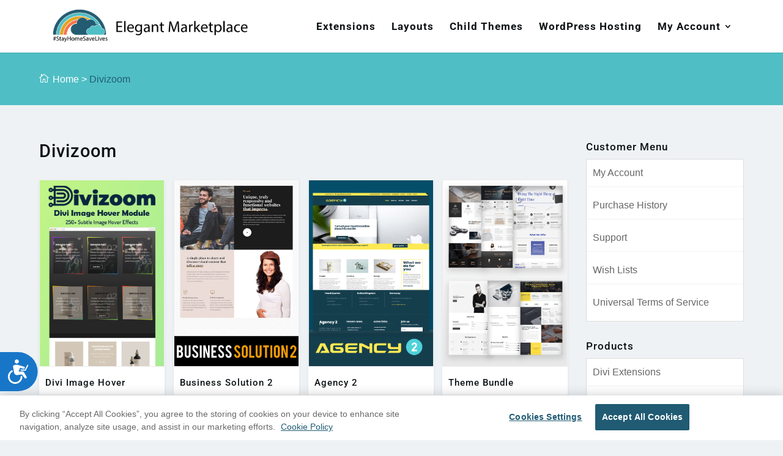

--- FILE ---
content_type: text/html; charset=UTF-8
request_url: https://elegantmarketplace.com/vendor/rubait_hasan/
body_size: 33915
content:
<!DOCTYPE html>
<html lang="en-US" prefix="og: https://ogp.me/ns#">
<head><style>img.lazy{min-height:1px}</style><link rel="preload" href="https://elegantmarketplace.com/wp-content/plugins/w3-total-cache/pub/js/lazyload.min.js" as="script">
	<meta charset="UTF-8" />
<meta http-equiv="X-UA-Compatible" content="IE=edge">
	<link rel="pingback" href="https://elegantmarketplace.com/xmlrpc.php" />

	<script type="text/javascript">
		document.documentElement.className = 'js';
	</script>

	<link rel="preconnect" href="https://fonts.gstatic.com" crossorigin /><style id="et-builder-googlefonts-cached-inline">/* Original: https://fonts.googleapis.com/css?family=Roboto:100,100italic,300,300italic,regular,italic,500,500italic,700,700italic,900,900italic&#038;subset=cyrillic,cyrillic-ext,greek,greek-ext,latin,latin-ext,vietnamese&#038;display=swap *//* User Agent: Mozilla/5.0 (Unknown; Linux x86_64) AppleWebKit/538.1 (KHTML, like Gecko) Safari/538.1 Daum/4.1 */@font-face {font-family: 'Roboto';font-style: italic;font-weight: 100;font-stretch: normal;font-display: swap;src: url(https://fonts.gstatic.com/s/roboto/v50/KFOKCnqEu92Fr1Mu53ZEC9_Vu3r1gIhOszmOClHrs6ljXfMMLoHRiA8.ttf) format('truetype');}@font-face {font-family: 'Roboto';font-style: italic;font-weight: 300;font-stretch: normal;font-display: swap;src: url(https://fonts.gstatic.com/s/roboto/v50/KFOKCnqEu92Fr1Mu53ZEC9_Vu3r1gIhOszmOClHrs6ljXfMMLt_QiA8.ttf) format('truetype');}@font-face {font-family: 'Roboto';font-style: italic;font-weight: 400;font-stretch: normal;font-display: swap;src: url(https://fonts.gstatic.com/s/roboto/v50/KFOKCnqEu92Fr1Mu53ZEC9_Vu3r1gIhOszmOClHrs6ljXfMMLoHQiA8.ttf) format('truetype');}@font-face {font-family: 'Roboto';font-style: italic;font-weight: 500;font-stretch: normal;font-display: swap;src: url(https://fonts.gstatic.com/s/roboto/v50/KFOKCnqEu92Fr1Mu53ZEC9_Vu3r1gIhOszmOClHrs6ljXfMMLrPQiA8.ttf) format('truetype');}@font-face {font-family: 'Roboto';font-style: italic;font-weight: 700;font-stretch: normal;font-display: swap;src: url(https://fonts.gstatic.com/s/roboto/v50/KFOKCnqEu92Fr1Mu53ZEC9_Vu3r1gIhOszmOClHrs6ljXfMMLmbXiA8.ttf) format('truetype');}@font-face {font-family: 'Roboto';font-style: italic;font-weight: 900;font-stretch: normal;font-display: swap;src: url(https://fonts.gstatic.com/s/roboto/v50/KFOKCnqEu92Fr1Mu53ZEC9_Vu3r1gIhOszmOClHrs6ljXfMMLijXiA8.ttf) format('truetype');}@font-face {font-family: 'Roboto';font-style: normal;font-weight: 100;font-stretch: normal;font-display: swap;src: url(https://fonts.gstatic.com/s/roboto/v50/KFOMCnqEu92Fr1ME7kSn66aGLdTylUAMQXC89YmC2DPNWubEbGmT.ttf) format('truetype');}@font-face {font-family: 'Roboto';font-style: normal;font-weight: 300;font-stretch: normal;font-display: swap;src: url(https://fonts.gstatic.com/s/roboto/v50/KFOMCnqEu92Fr1ME7kSn66aGLdTylUAMQXC89YmC2DPNWuaabWmT.ttf) format('truetype');}@font-face {font-family: 'Roboto';font-style: normal;font-weight: 400;font-stretch: normal;font-display: swap;src: url(https://fonts.gstatic.com/s/roboto/v50/KFOMCnqEu92Fr1ME7kSn66aGLdTylUAMQXC89YmC2DPNWubEbWmT.ttf) format('truetype');}@font-face {font-family: 'Roboto';font-style: normal;font-weight: 500;font-stretch: normal;font-display: swap;src: url(https://fonts.gstatic.com/s/roboto/v50/KFOMCnqEu92Fr1ME7kSn66aGLdTylUAMQXC89YmC2DPNWub2bWmT.ttf) format('truetype');}@font-face {font-family: 'Roboto';font-style: normal;font-weight: 700;font-stretch: normal;font-display: swap;src: url(https://fonts.gstatic.com/s/roboto/v50/KFOMCnqEu92Fr1ME7kSn66aGLdTylUAMQXC89YmC2DPNWuYjammT.ttf) format('truetype');}@font-face {font-family: 'Roboto';font-style: normal;font-weight: 900;font-stretch: normal;font-display: swap;src: url(https://fonts.gstatic.com/s/roboto/v50/KFOMCnqEu92Fr1ME7kSn66aGLdTylUAMQXC89YmC2DPNWuZtammT.ttf) format('truetype');}/* User Agent: Mozilla/5.0 (Windows NT 6.1; WOW64; rv:27.0) Gecko/20100101 Firefox/27.0 */@font-face {font-family: 'Roboto';font-style: italic;font-weight: 100;font-stretch: normal;font-display: swap;src: url(https://fonts.gstatic.com/l/font?kit=KFOKCnqEu92Fr1Mu53ZEC9_Vu3r1gIhOszmOClHrs6ljXfMMLoHRiAw&skey=c608c610063635f9&v=v50) format('woff');}@font-face {font-family: 'Roboto';font-style: italic;font-weight: 300;font-stretch: normal;font-display: swap;src: url(https://fonts.gstatic.com/l/font?kit=KFOKCnqEu92Fr1Mu53ZEC9_Vu3r1gIhOszmOClHrs6ljXfMMLt_QiAw&skey=c608c610063635f9&v=v50) format('woff');}@font-face {font-family: 'Roboto';font-style: italic;font-weight: 400;font-stretch: normal;font-display: swap;src: url(https://fonts.gstatic.com/l/font?kit=KFOKCnqEu92Fr1Mu53ZEC9_Vu3r1gIhOszmOClHrs6ljXfMMLoHQiAw&skey=c608c610063635f9&v=v50) format('woff');}@font-face {font-family: 'Roboto';font-style: italic;font-weight: 500;font-stretch: normal;font-display: swap;src: url(https://fonts.gstatic.com/l/font?kit=KFOKCnqEu92Fr1Mu53ZEC9_Vu3r1gIhOszmOClHrs6ljXfMMLrPQiAw&skey=c608c610063635f9&v=v50) format('woff');}@font-face {font-family: 'Roboto';font-style: italic;font-weight: 700;font-stretch: normal;font-display: swap;src: url(https://fonts.gstatic.com/l/font?kit=KFOKCnqEu92Fr1Mu53ZEC9_Vu3r1gIhOszmOClHrs6ljXfMMLmbXiAw&skey=c608c610063635f9&v=v50) format('woff');}@font-face {font-family: 'Roboto';font-style: italic;font-weight: 900;font-stretch: normal;font-display: swap;src: url(https://fonts.gstatic.com/l/font?kit=KFOKCnqEu92Fr1Mu53ZEC9_Vu3r1gIhOszmOClHrs6ljXfMMLijXiAw&skey=c608c610063635f9&v=v50) format('woff');}@font-face {font-family: 'Roboto';font-style: normal;font-weight: 100;font-stretch: normal;font-display: swap;src: url(https://fonts.gstatic.com/l/font?kit=KFOMCnqEu92Fr1ME7kSn66aGLdTylUAMQXC89YmC2DPNWubEbGmQ&skey=a0a0114a1dcab3ac&v=v50) format('woff');}@font-face {font-family: 'Roboto';font-style: normal;font-weight: 300;font-stretch: normal;font-display: swap;src: url(https://fonts.gstatic.com/l/font?kit=KFOMCnqEu92Fr1ME7kSn66aGLdTylUAMQXC89YmC2DPNWuaabWmQ&skey=a0a0114a1dcab3ac&v=v50) format('woff');}@font-face {font-family: 'Roboto';font-style: normal;font-weight: 400;font-stretch: normal;font-display: swap;src: url(https://fonts.gstatic.com/l/font?kit=KFOMCnqEu92Fr1ME7kSn66aGLdTylUAMQXC89YmC2DPNWubEbWmQ&skey=a0a0114a1dcab3ac&v=v50) format('woff');}@font-face {font-family: 'Roboto';font-style: normal;font-weight: 500;font-stretch: normal;font-display: swap;src: url(https://fonts.gstatic.com/l/font?kit=KFOMCnqEu92Fr1ME7kSn66aGLdTylUAMQXC89YmC2DPNWub2bWmQ&skey=a0a0114a1dcab3ac&v=v50) format('woff');}@font-face {font-family: 'Roboto';font-style: normal;font-weight: 700;font-stretch: normal;font-display: swap;src: url(https://fonts.gstatic.com/l/font?kit=KFOMCnqEu92Fr1ME7kSn66aGLdTylUAMQXC89YmC2DPNWuYjammQ&skey=a0a0114a1dcab3ac&v=v50) format('woff');}@font-face {font-family: 'Roboto';font-style: normal;font-weight: 900;font-stretch: normal;font-display: swap;src: url(https://fonts.gstatic.com/l/font?kit=KFOMCnqEu92Fr1ME7kSn66aGLdTylUAMQXC89YmC2DPNWuZtammQ&skey=a0a0114a1dcab3ac&v=v50) format('woff');}/* User Agent: Mozilla/5.0 (Windows NT 6.3; rv:39.0) Gecko/20100101 Firefox/39.0 */@font-face {font-family: 'Roboto';font-style: italic;font-weight: 100;font-stretch: normal;font-display: swap;src: url(https://fonts.gstatic.com/s/roboto/v50/KFOKCnqEu92Fr1Mu53ZEC9_Vu3r1gIhOszmOClHrs6ljXfMMLoHRiAo.woff2) format('woff2');}@font-face {font-family: 'Roboto';font-style: italic;font-weight: 300;font-stretch: normal;font-display: swap;src: url(https://fonts.gstatic.com/s/roboto/v50/KFOKCnqEu92Fr1Mu53ZEC9_Vu3r1gIhOszmOClHrs6ljXfMMLt_QiAo.woff2) format('woff2');}@font-face {font-family: 'Roboto';font-style: italic;font-weight: 400;font-stretch: normal;font-display: swap;src: url(https://fonts.gstatic.com/s/roboto/v50/KFOKCnqEu92Fr1Mu53ZEC9_Vu3r1gIhOszmOClHrs6ljXfMMLoHQiAo.woff2) format('woff2');}@font-face {font-family: 'Roboto';font-style: italic;font-weight: 500;font-stretch: normal;font-display: swap;src: url(https://fonts.gstatic.com/s/roboto/v50/KFOKCnqEu92Fr1Mu53ZEC9_Vu3r1gIhOszmOClHrs6ljXfMMLrPQiAo.woff2) format('woff2');}@font-face {font-family: 'Roboto';font-style: italic;font-weight: 700;font-stretch: normal;font-display: swap;src: url(https://fonts.gstatic.com/s/roboto/v50/KFOKCnqEu92Fr1Mu53ZEC9_Vu3r1gIhOszmOClHrs6ljXfMMLmbXiAo.woff2) format('woff2');}@font-face {font-family: 'Roboto';font-style: italic;font-weight: 900;font-stretch: normal;font-display: swap;src: url(https://fonts.gstatic.com/s/roboto/v50/KFOKCnqEu92Fr1Mu53ZEC9_Vu3r1gIhOszmOClHrs6ljXfMMLijXiAo.woff2) format('woff2');}@font-face {font-family: 'Roboto';font-style: normal;font-weight: 100;font-stretch: normal;font-display: swap;src: url(https://fonts.gstatic.com/s/roboto/v50/KFOMCnqEu92Fr1ME7kSn66aGLdTylUAMQXC89YmC2DPNWubEbGmW.woff2) format('woff2');}@font-face {font-family: 'Roboto';font-style: normal;font-weight: 300;font-stretch: normal;font-display: swap;src: url(https://fonts.gstatic.com/s/roboto/v50/KFOMCnqEu92Fr1ME7kSn66aGLdTylUAMQXC89YmC2DPNWuaabWmW.woff2) format('woff2');}@font-face {font-family: 'Roboto';font-style: normal;font-weight: 400;font-stretch: normal;font-display: swap;src: url(https://fonts.gstatic.com/s/roboto/v50/KFOMCnqEu92Fr1ME7kSn66aGLdTylUAMQXC89YmC2DPNWubEbWmW.woff2) format('woff2');}@font-face {font-family: 'Roboto';font-style: normal;font-weight: 500;font-stretch: normal;font-display: swap;src: url(https://fonts.gstatic.com/s/roboto/v50/KFOMCnqEu92Fr1ME7kSn66aGLdTylUAMQXC89YmC2DPNWub2bWmW.woff2) format('woff2');}@font-face {font-family: 'Roboto';font-style: normal;font-weight: 700;font-stretch: normal;font-display: swap;src: url(https://fonts.gstatic.com/s/roboto/v50/KFOMCnqEu92Fr1ME7kSn66aGLdTylUAMQXC89YmC2DPNWuYjammW.woff2) format('woff2');}@font-face {font-family: 'Roboto';font-style: normal;font-weight: 900;font-stretch: normal;font-display: swap;src: url(https://fonts.gstatic.com/s/roboto/v50/KFOMCnqEu92Fr1ME7kSn66aGLdTylUAMQXC89YmC2DPNWuZtammW.woff2) format('woff2');}</style><script type="text/javascript">
			let jqueryParams=[],jQuery=function(r){return jqueryParams=[...jqueryParams,r],jQuery},$=function(r){return jqueryParams=[...jqueryParams,r],$};window.jQuery=jQuery,window.$=jQuery;let customHeadScripts=!1;jQuery.fn=jQuery.prototype={},$.fn=jQuery.prototype={},jQuery.noConflict=function(r){if(window.jQuery)return jQuery=window.jQuery,$=window.jQuery,customHeadScripts=!0,jQuery.noConflict},jQuery.ready=function(r){jqueryParams=[...jqueryParams,r]},$.ready=function(r){jqueryParams=[...jqueryParams,r]},jQuery.load=function(r){jqueryParams=[...jqueryParams,r]},$.load=function(r){jqueryParams=[...jqueryParams,r]},jQuery.fn.ready=function(r){jqueryParams=[...jqueryParams,r]},$.fn.ready=function(r){jqueryParams=[...jqueryParams,r]};</script>
<!-- Search Engine Optimization by Rank Math - https://rankmath.com/ -->
<title>Elegant Marketplace Vendors offer the best in Child Themes on Elegant Marketplace</title>
<meta name="description" content="Visit us soon to get great child themes, divi plugins, WordPress tips and tricks and special offers."/>
<meta name="robots" content="follow, index, max-snippet:-1, max-video-preview:-1, max-image-preview:large"/>
<link rel="canonical" href="https://elegantmarketplace.com/vendor/" />
<meta property="og:locale" content="en_US" />
<meta property="og:type" content="article" />
<meta property="og:title" content="Elegant Marketplace Vendors offer the best in Child Themes" />
<meta property="og:description" content="Visit us soon to get great child themes, divi plugins, WordPress tips and tricks and special offers." />
<meta property="og:url" content="https://elegantmarketplace.com/vendor/" />
<meta property="og:site_name" content="Elegant Marketplace" />
<meta property="article:publisher" content="https://www.facebook.com/elegantmarketplace/" />
<meta property="og:updated_time" content="2019-01-22T06:01:15-05:00" />
<meta property="fb:app_id" content="1730895720489868" />
<meta property="og:image" content="https://elegantmarketplace.com/wp-content/uploads/2019/12/emp_featured_fallback.jpg" />
<meta property="og:image:secure_url" content="https://elegantmarketplace.com/wp-content/uploads/2019/12/emp_featured_fallback.jpg" />
<meta property="og:image:width" content="1200" />
<meta property="og:image:height" content="626" />
<meta property="og:image:alt" content="Divizoom" />
<meta property="og:image:type" content="image/jpeg" />
<meta property="article:published_time" content="2016-07-11T19:32:47-04:00" />
<meta property="article:modified_time" content="2019-01-22T06:01:15-05:00" />
<meta name="twitter:card" content="summary" />
<meta name="twitter:title" content="Elegant Marketplace Vendors offer the best in Child Themes" />
<meta name="twitter:description" content="Visit us soon to get great child themes, divi plugins, WordPress tips and tricks and special offers." />
<meta name="twitter:site" content="@https://twitter.com/elegantmktplace" />
<meta name="twitter:creator" content="@https://twitter.com/elegantmktplace" />
<meta name="twitter:image" content="https://elegantmarketplace.com/wp-content/uploads/2019/12/emp_featured_fallback.jpg" />
<meta name="twitter:label1" content="Time to read" />
<meta name="twitter:data1" content="Less than a minute" />
<script type="application/ld+json" class="rank-math-schema">{"@context":"https://schema.org","@graph":[{"@type":"Organization","@id":"https://elegantmarketplace.com/#organization","name":"Elegant Marketplace","url":"https://elegantmarketplace.com","sameAs":["https://www.facebook.com/elegantmarketplace/","https://twitter.com/https://twitter.com/elegantmktplace"],"logo":{"@type":"ImageObject","@id":"https://elegantmarketplace.com/#logo","url":"https://elegantmarketplace.com/wp-content/uploads/2019/12/emp_logo.png","contentUrl":"https://elegantmarketplace.com/wp-content/uploads/2019/12/emp_logo.png","caption":"Elegant Marketplace","inLanguage":"en-US","width":"500","height":"88"}},{"@type":"WebSite","@id":"https://elegantmarketplace.com/#website","url":"https://elegantmarketplace.com","name":"Elegant Marketplace","publisher":{"@id":"https://elegantmarketplace.com/#organization"},"inLanguage":"en-US"},{"@type":"ImageObject","@id":"https://elegantmarketplace.com/wp-content/uploads/2019/12/emp_featured_fallback.jpg","url":"https://elegantmarketplace.com/wp-content/uploads/2019/12/emp_featured_fallback.jpg","width":"1200","height":"626","inLanguage":"en-US"},{"@type":"WebPage","@id":"https://elegantmarketplace.com/vendor/#webpage","url":"https://elegantmarketplace.com/vendor/","name":"Elegant Marketplace Vendors offer the best in Child Themes","datePublished":"2016-07-11T19:32:47-04:00","dateModified":"2019-01-22T06:01:15-05:00","isPartOf":{"@id":"https://elegantmarketplace.com/#website"},"primaryImageOfPage":{"@id":"https://elegantmarketplace.com/wp-content/uploads/2019/12/emp_featured_fallback.jpg"},"inLanguage":"en-US"},{"@type":"Person","@id":"https://elegantmarketplace.com/vendor/#author","name":"webacetechservices","image":{"@type":"ImageObject","@id":"https://secure.gravatar.com/avatar/d7eadfd29eb02481fb6c1405e62c9a99?s=96&amp;d=mm&amp;r=g","url":"https://secure.gravatar.com/avatar/d7eadfd29eb02481fb6c1405e62c9a99?s=96&amp;d=mm&amp;r=g","caption":"webacetechservices","inLanguage":"en-US"},"worksFor":{"@id":"https://elegantmarketplace.com/#organization"}},{"@type":"Article","headline":"Elegant Marketplace Vendors offer the best in Child Themes","datePublished":"2016-07-11T19:32:47-04:00","dateModified":"2019-01-22T06:01:15-05:00","author":{"@id":"https://elegantmarketplace.com/vendor/#author","name":"webacetechservices"},"publisher":{"@id":"https://elegantmarketplace.com/#organization"},"description":"Create fully customizable checkout forms with a builder you already know and love. North Checkout is a very lightweight, native Divi module that is easy to use and quick to load.","name":"Elegant Marketplace Vendors offer the best in Child Themes","@id":"https://elegantmarketplace.com/vendor/#richSnippet","isPartOf":{"@id":"https://elegantmarketplace.com/vendor/#webpage"},"image":{"@id":"https://elegantmarketplace.com/wp-content/uploads/2019/12/emp_featured_fallback.jpg"},"inLanguage":"en-US","mainEntityOfPage":{"@id":"https://elegantmarketplace.com/vendor/#webpage"}}]}</script>
<!-- /Rank Math WordPress SEO plugin -->

<link rel='dns-prefetch' href='//js.stripe.com' />
<link rel="alternate" type="application/rss+xml" title="Elegant Marketplace &raquo; Feed" href="https://elegantmarketplace.com/feed/" />
<link rel="alternate" type="application/rss+xml" title="Elegant Marketplace &raquo; Comments Feed" href="https://elegantmarketplace.com/comments/feed/" />
<meta content="Civitas Child Theme v.0.0.1" name="generator"/><link rel='stylesheet' id='wp-block-library-css'  href='https://elegantmarketplace.com/wp-includes/css/dist/block-library/style.min.css?ver=5.9.12' type='text/css' media='all' />
<style id='global-styles-inline-css' type='text/css'>
body{--wp--preset--color--black: #000000;--wp--preset--color--cyan-bluish-gray: #abb8c3;--wp--preset--color--white: #ffffff;--wp--preset--color--pale-pink: #f78da7;--wp--preset--color--vivid-red: #cf2e2e;--wp--preset--color--luminous-vivid-orange: #ff6900;--wp--preset--color--luminous-vivid-amber: #fcb900;--wp--preset--color--light-green-cyan: #7bdcb5;--wp--preset--color--vivid-green-cyan: #00d084;--wp--preset--color--pale-cyan-blue: #8ed1fc;--wp--preset--color--vivid-cyan-blue: #0693e3;--wp--preset--color--vivid-purple: #9b51e0;--wp--preset--gradient--vivid-cyan-blue-to-vivid-purple: linear-gradient(135deg,rgba(6,147,227,1) 0%,rgb(155,81,224) 100%);--wp--preset--gradient--light-green-cyan-to-vivid-green-cyan: linear-gradient(135deg,rgb(122,220,180) 0%,rgb(0,208,130) 100%);--wp--preset--gradient--luminous-vivid-amber-to-luminous-vivid-orange: linear-gradient(135deg,rgba(252,185,0,1) 0%,rgba(255,105,0,1) 100%);--wp--preset--gradient--luminous-vivid-orange-to-vivid-red: linear-gradient(135deg,rgba(255,105,0,1) 0%,rgb(207,46,46) 100%);--wp--preset--gradient--very-light-gray-to-cyan-bluish-gray: linear-gradient(135deg,rgb(238,238,238) 0%,rgb(169,184,195) 100%);--wp--preset--gradient--cool-to-warm-spectrum: linear-gradient(135deg,rgb(74,234,220) 0%,rgb(151,120,209) 20%,rgb(207,42,186) 40%,rgb(238,44,130) 60%,rgb(251,105,98) 80%,rgb(254,248,76) 100%);--wp--preset--gradient--blush-light-purple: linear-gradient(135deg,rgb(255,206,236) 0%,rgb(152,150,240) 100%);--wp--preset--gradient--blush-bordeaux: linear-gradient(135deg,rgb(254,205,165) 0%,rgb(254,45,45) 50%,rgb(107,0,62) 100%);--wp--preset--gradient--luminous-dusk: linear-gradient(135deg,rgb(255,203,112) 0%,rgb(199,81,192) 50%,rgb(65,88,208) 100%);--wp--preset--gradient--pale-ocean: linear-gradient(135deg,rgb(255,245,203) 0%,rgb(182,227,212) 50%,rgb(51,167,181) 100%);--wp--preset--gradient--electric-grass: linear-gradient(135deg,rgb(202,248,128) 0%,rgb(113,206,126) 100%);--wp--preset--gradient--midnight: linear-gradient(135deg,rgb(2,3,129) 0%,rgb(40,116,252) 100%);--wp--preset--duotone--dark-grayscale: url('#wp-duotone-dark-grayscale');--wp--preset--duotone--grayscale: url('#wp-duotone-grayscale');--wp--preset--duotone--purple-yellow: url('#wp-duotone-purple-yellow');--wp--preset--duotone--blue-red: url('#wp-duotone-blue-red');--wp--preset--duotone--midnight: url('#wp-duotone-midnight');--wp--preset--duotone--magenta-yellow: url('#wp-duotone-magenta-yellow');--wp--preset--duotone--purple-green: url('#wp-duotone-purple-green');--wp--preset--duotone--blue-orange: url('#wp-duotone-blue-orange');--wp--preset--font-size--small: 13px;--wp--preset--font-size--medium: 20px;--wp--preset--font-size--large: 36px;--wp--preset--font-size--x-large: 42px;}.has-black-color{color: var(--wp--preset--color--black) !important;}.has-cyan-bluish-gray-color{color: var(--wp--preset--color--cyan-bluish-gray) !important;}.has-white-color{color: var(--wp--preset--color--white) !important;}.has-pale-pink-color{color: var(--wp--preset--color--pale-pink) !important;}.has-vivid-red-color{color: var(--wp--preset--color--vivid-red) !important;}.has-luminous-vivid-orange-color{color: var(--wp--preset--color--luminous-vivid-orange) !important;}.has-luminous-vivid-amber-color{color: var(--wp--preset--color--luminous-vivid-amber) !important;}.has-light-green-cyan-color{color: var(--wp--preset--color--light-green-cyan) !important;}.has-vivid-green-cyan-color{color: var(--wp--preset--color--vivid-green-cyan) !important;}.has-pale-cyan-blue-color{color: var(--wp--preset--color--pale-cyan-blue) !important;}.has-vivid-cyan-blue-color{color: var(--wp--preset--color--vivid-cyan-blue) !important;}.has-vivid-purple-color{color: var(--wp--preset--color--vivid-purple) !important;}.has-black-background-color{background-color: var(--wp--preset--color--black) !important;}.has-cyan-bluish-gray-background-color{background-color: var(--wp--preset--color--cyan-bluish-gray) !important;}.has-white-background-color{background-color: var(--wp--preset--color--white) !important;}.has-pale-pink-background-color{background-color: var(--wp--preset--color--pale-pink) !important;}.has-vivid-red-background-color{background-color: var(--wp--preset--color--vivid-red) !important;}.has-luminous-vivid-orange-background-color{background-color: var(--wp--preset--color--luminous-vivid-orange) !important;}.has-luminous-vivid-amber-background-color{background-color: var(--wp--preset--color--luminous-vivid-amber) !important;}.has-light-green-cyan-background-color{background-color: var(--wp--preset--color--light-green-cyan) !important;}.has-vivid-green-cyan-background-color{background-color: var(--wp--preset--color--vivid-green-cyan) !important;}.has-pale-cyan-blue-background-color{background-color: var(--wp--preset--color--pale-cyan-blue) !important;}.has-vivid-cyan-blue-background-color{background-color: var(--wp--preset--color--vivid-cyan-blue) !important;}.has-vivid-purple-background-color{background-color: var(--wp--preset--color--vivid-purple) !important;}.has-black-border-color{border-color: var(--wp--preset--color--black) !important;}.has-cyan-bluish-gray-border-color{border-color: var(--wp--preset--color--cyan-bluish-gray) !important;}.has-white-border-color{border-color: var(--wp--preset--color--white) !important;}.has-pale-pink-border-color{border-color: var(--wp--preset--color--pale-pink) !important;}.has-vivid-red-border-color{border-color: var(--wp--preset--color--vivid-red) !important;}.has-luminous-vivid-orange-border-color{border-color: var(--wp--preset--color--luminous-vivid-orange) !important;}.has-luminous-vivid-amber-border-color{border-color: var(--wp--preset--color--luminous-vivid-amber) !important;}.has-light-green-cyan-border-color{border-color: var(--wp--preset--color--light-green-cyan) !important;}.has-vivid-green-cyan-border-color{border-color: var(--wp--preset--color--vivid-green-cyan) !important;}.has-pale-cyan-blue-border-color{border-color: var(--wp--preset--color--pale-cyan-blue) !important;}.has-vivid-cyan-blue-border-color{border-color: var(--wp--preset--color--vivid-cyan-blue) !important;}.has-vivid-purple-border-color{border-color: var(--wp--preset--color--vivid-purple) !important;}.has-vivid-cyan-blue-to-vivid-purple-gradient-background{background: var(--wp--preset--gradient--vivid-cyan-blue-to-vivid-purple) !important;}.has-light-green-cyan-to-vivid-green-cyan-gradient-background{background: var(--wp--preset--gradient--light-green-cyan-to-vivid-green-cyan) !important;}.has-luminous-vivid-amber-to-luminous-vivid-orange-gradient-background{background: var(--wp--preset--gradient--luminous-vivid-amber-to-luminous-vivid-orange) !important;}.has-luminous-vivid-orange-to-vivid-red-gradient-background{background: var(--wp--preset--gradient--luminous-vivid-orange-to-vivid-red) !important;}.has-very-light-gray-to-cyan-bluish-gray-gradient-background{background: var(--wp--preset--gradient--very-light-gray-to-cyan-bluish-gray) !important;}.has-cool-to-warm-spectrum-gradient-background{background: var(--wp--preset--gradient--cool-to-warm-spectrum) !important;}.has-blush-light-purple-gradient-background{background: var(--wp--preset--gradient--blush-light-purple) !important;}.has-blush-bordeaux-gradient-background{background: var(--wp--preset--gradient--blush-bordeaux) !important;}.has-luminous-dusk-gradient-background{background: var(--wp--preset--gradient--luminous-dusk) !important;}.has-pale-ocean-gradient-background{background: var(--wp--preset--gradient--pale-ocean) !important;}.has-electric-grass-gradient-background{background: var(--wp--preset--gradient--electric-grass) !important;}.has-midnight-gradient-background{background: var(--wp--preset--gradient--midnight) !important;}.has-small-font-size{font-size: var(--wp--preset--font-size--small) !important;}.has-medium-font-size{font-size: var(--wp--preset--font-size--medium) !important;}.has-large-font-size{font-size: var(--wp--preset--font-size--large) !important;}.has-x-large-font-size{font-size: var(--wp--preset--font-size--x-large) !important;}
</style>
<link rel='stylesheet' id='edd-styles-css'  href='https://elegantmarketplace.com/wp-content/plugins/easy-digital-downloads/templates/edd.min.css?ver=2.11.5' type='text/css' media='all' />
<link rel='stylesheet' id='elegant_child_stylesheet-css'  href='https://elegantmarketplace.com/wp-content/plugins/elegant_child_theme_creator/library/css/style.css?ver=5.9.12' type='text/css' media='all' />
<link rel='stylesheet' id='kk_cfstyle-css'  href='https://elegantmarketplace.com/wp-content/plugins/kk-cust-form/css/style.css?ver=5.9.12' type='text/css' media='all' />
<link rel='stylesheet' id='login-and-logout-redirect-css'  href='https://elegantmarketplace.com/wp-content/plugins/login-and-logout-redirect/public/css/login-and-logout-redirect-public.css?ver=2.0.0' type='text/css' media='all' />
<link rel='stylesheet' id='wp-pagenavi-css'  href='https://elegantmarketplace.com/wp-content/plugins/wp-pagenavi/pagenavi-css.css?ver=2.70' type='text/css' media='all' />
<link rel='stylesheet' id='search-filter-plugin-styles-css'  href='https://elegantmarketplace.com/wp-content/plugins/search-filter-pro/public/assets/css/search-filter.min.css?ver=2.5.3' type='text/css' media='all' />
<link rel='stylesheet' id='edd-recurring-css'  href='https://elegantmarketplace.com/wp-content/plugins/edd-recurring/assets/css/styles.css?ver=2.11.6' type='text/css' media='all' />
<style id='divi-style-parent-inline-inline-css' type='text/css'>
/*!
Theme Name: Divi
Theme URI: http://www.elegantthemes.com/gallery/divi/
Version: 4.14.8
Description: Smart. Flexible. Beautiful. Divi is the most powerful theme in our collection.
Author: Elegant Themes
Author URI: http://www.elegantthemes.com
License: GNU General Public License v2
License URI: http://www.gnu.org/licenses/gpl-2.0.html
*/

a,abbr,acronym,address,applet,b,big,blockquote,body,center,cite,code,dd,del,dfn,div,dl,dt,em,fieldset,font,form,h1,h2,h3,h4,h5,h6,html,i,iframe,img,ins,kbd,label,legend,li,object,ol,p,pre,q,s,samp,small,span,strike,strong,sub,sup,tt,u,ul,var{margin:0;padding:0;border:0;outline:0;font-size:100%;-ms-text-size-adjust:100%;-webkit-text-size-adjust:100%;vertical-align:baseline;background:transparent}body{line-height:1}ol,ul{list-style:none}blockquote,q{quotes:none}blockquote:after,blockquote:before,q:after,q:before{content:"";content:none}blockquote{margin:20px 0 30px;border-left:5px solid;padding-left:20px}:focus{outline:0}del{text-decoration:line-through}pre{overflow:auto;padding:10px}figure{margin:0}table{border-collapse:collapse;border-spacing:0}article,aside,footer,header,hgroup,nav,section{display:block}body{font-family:Open Sans,Arial,sans-serif;font-size:14px;color:#666;background-color:#fff;line-height:1.7em;font-weight:500;-webkit-font-smoothing:antialiased;-moz-osx-font-smoothing:grayscale}body.page-template-page-template-blank-php #page-container{padding-top:0!important}body.et_cover_background{background-size:cover!important;background-position:top!important;background-repeat:no-repeat!important;background-attachment:fixed}a{color:#2ea3f2}a,a:hover{text-decoration:none}p{padding-bottom:1em}p:not(.has-background):last-of-type{padding-bottom:0}p.et_normal_padding{padding-bottom:1em}strong{font-weight:700}cite,em,i{font-style:italic}code,pre{font-family:Courier New,monospace;margin-bottom:10px}ins{text-decoration:none}sub,sup{height:0;line-height:1;position:relative;vertical-align:baseline}sup{bottom:.8em}sub{top:.3em}dl{margin:0 0 1.5em}dl dt{font-weight:700}dd{margin-left:1.5em}blockquote p{padding-bottom:0}embed,iframe,object,video{max-width:100%}h1,h2,h3,h4,h5,h6{color:#333;padding-bottom:10px;line-height:1em;font-weight:500}h1 a,h2 a,h3 a,h4 a,h5 a,h6 a{color:inherit}h1{font-size:30px}h2{font-size:26px}h3{font-size:22px}h4{font-size:18px}h5{font-size:16px}h6{font-size:14px}input{-webkit-appearance:none}input[type=checkbox]{-webkit-appearance:checkbox}input[type=radio]{-webkit-appearance:radio}input.text,input.title,input[type=email],input[type=password],input[type=tel],input[type=text],select,textarea{background-color:#fff;border:1px solid #bbb;padding:2px;color:#4e4e4e}input.text:focus,input.title:focus,input[type=text]:focus,select:focus,textarea:focus{border-color:#2d3940;color:#3e3e3e}input.text,input.title,input[type=text],select,textarea{margin:0}textarea{padding:4px}button,input,select,textarea{font-family:inherit}img{max-width:100%;height:auto}.clear{clear:both}br.clear{margin:0;padding:0}.pagination{clear:both}#et_search_icon:hover,.et-social-icon a:hover,.et_password_protected_form .et_submit_button,.form-submit .et_pb_buttontton.alt.disabled,.nav-single a,.posted_in a{color:#2ea3f2}.et-search-form,blockquote{border-color:#2ea3f2}#main-content{background-color:#fff}.container{width:80%;max-width:1080px;margin:auto;position:relative}body:not(.et-tb) #main-content .container,body:not(.et-tb-has-header) #main-content .container{padding-top:58px}.et_full_width_page #main-content .container:before{display:none}.main_title{margin-bottom:20px}.et_password_protected_form .et_submit_button:hover,.form-submit .et_pb_button:hover{background:rgba(0,0,0,.05)}.et_button_icon_visible .et_pb_button{padding-right:2em;padding-left:.7em}.et_button_icon_visible .et_pb_button:after{opacity:1;margin-left:0}.et_button_left .et_pb_button:hover:after{left:.15em}.et_button_left .et_pb_button:after{margin-left:0;left:1em}.et_button_icon_visible.et_button_left .et_pb_button,.et_button_left .et_pb_button:hover,.et_button_left .et_pb_module .et_pb_button:hover{padding-left:2em;padding-right:.7em}.et_button_icon_visible.et_button_left .et_pb_button:after,.et_button_left .et_pb_button:hover:after{left:.15em}.et_password_protected_form .et_submit_button:hover,.form-submit .et_pb_button:hover{padding:.3em 1em}.et_button_no_icon .et_pb_button:after{display:none}.et_button_no_icon.et_button_icon_visible.et_button_left .et_pb_button,.et_button_no_icon.et_button_left .et_pb_button:hover,.et_button_no_icon .et_pb_button,.et_button_no_icon .et_pb_button:hover{padding:.3em 1em!important}.et_button_custom_icon .et_pb_button:after{line-height:1.7em}.et_button_custom_icon.et_button_icon_visible .et_pb_button:after,.et_button_custom_icon .et_pb_button:hover:after{margin-left:.3em}#left-area .post_format-post-format-gallery .wp-block-gallery:first-of-type{padding:0;margin-bottom:-16px}.entry-content table:not(.variations){border:1px solid #eee;margin:0 0 15px;text-align:left;width:100%}.entry-content thead th,.entry-content tr th{color:#555;font-weight:700;padding:9px 24px}.entry-content tr td{border-top:1px solid #eee;padding:6px 24px}#left-area ul,.entry-content ul,.et-l--body ul,.et-l--footer ul,.et-l--header ul{list-style-type:disc;padding:0 0 23px 1em;line-height:26px}#left-area ol,.entry-content ol,.et-l--body ol,.et-l--footer ol,.et-l--header ol{list-style-type:decimal;list-style-position:inside;padding:0 0 23px;line-height:26px}#left-area ul li ul,.entry-content ul li ol{padding:2px 0 2px 20px}#left-area ol li ul,.entry-content ol li ol,.et-l--body ol li ol,.et-l--footer ol li ol,.et-l--header ol li ol{padding:2px 0 2px 35px}#left-area ul.wp-block-gallery{display:-webkit-box;display:-ms-flexbox;display:flex;-ms-flex-wrap:wrap;flex-wrap:wrap;list-style-type:none;padding:0}#left-area ul.products{padding:0!important;line-height:1.7!important;list-style:none!important}.gallery-item a{display:block}.gallery-caption,.gallery-item a{width:90%}#wpadminbar{z-index:100001}#left-area .post-meta{font-size:14px;padding-bottom:15px}#left-area .post-meta a{text-decoration:none;color:#666}#left-area .et_featured_image{padding-bottom:7px}.single .post{padding-bottom:25px}body.single .et_audio_content{margin-bottom:-6px}.nav-single a{text-decoration:none;color:#2ea3f2;font-size:14px;font-weight:400}.nav-previous{float:left}.nav-next{float:right}.et_password_protected_form p input{background-color:#eee;border:none!important;width:100%!important;border-radius:0!important;font-size:14px;color:#999!important;padding:16px!important;-webkit-box-sizing:border-box;box-sizing:border-box}.et_password_protected_form label{display:none}.et_password_protected_form .et_submit_button{font-family:inherit;display:block;float:right;margin:8px auto 0;cursor:pointer}.post-password-required p.nocomments.container{max-width:100%}.post-password-required p.nocomments.container:before{display:none}.aligncenter,div.post .new-post .aligncenter{display:block;margin-left:auto;margin-right:auto}.wp-caption{border:1px solid #ddd;text-align:center;background-color:#f3f3f3;margin-bottom:10px;max-width:96%;padding:8px}.wp-caption.alignleft{margin:0 30px 20px 0}.wp-caption.alignright{margin:0 0 20px 30px}.wp-caption img{margin:0;padding:0;border:0}.wp-caption p.wp-caption-text{font-size:12px;padding:0 4px 5px;margin:0}.alignright{float:right}.alignleft{float:left}img.alignleft{display:inline;float:left;margin-right:15px}img.alignright{display:inline;float:right;margin-left:15px}.page.et_pb_pagebuilder_layout #main-content{background-color:transparent}body #main-content .et_builder_inner_content>h1,body #main-content .et_builder_inner_content>h2,body #main-content .et_builder_inner_content>h3,body #main-content .et_builder_inner_content>h4,body #main-content .et_builder_inner_content>h5,body #main-content .et_builder_inner_content>h6{line-height:1.4em}body #main-content .et_builder_inner_content>p{line-height:1.7em}.wp-block-pullquote{margin:20px 0 30px}.wp-block-pullquote.has-background blockquote{border-left:none}.wp-block-group.has-background{padding:1.5em 1.5em .5em}@media (min-width:981px){#left-area{width:79.125%;padding-bottom:23px}#main-content .container:before{content:"";position:absolute;top:0;height:100%;width:1px;background-color:#e2e2e2}.et_full_width_page #left-area,.et_no_sidebar #left-area{float:none;width:100%!important}.et_full_width_page #left-area{padding-bottom:0}.et_no_sidebar #main-content .container:before{display:none}}@media (max-width:980px){#page-container{padding-top:80px}.et-tb #page-container,.et-tb-has-header #page-container{padding-top:0!important}#left-area,#sidebar{width:100%!important}#main-content .container:before{display:none!important}.et_full_width_page .et_gallery_item:nth-child(4n+1){clear:none}}@media print{#page-container{padding-top:0!important}}#wp-admin-bar-et-use-visual-builder a:before{font-family:ETmodules!important;content:"\e625";font-size:30px!important;width:28px;margin-top:-3px;color:#974df3!important}#wp-admin-bar-et-use-visual-builder:hover a:before{color:#fff!important}#wp-admin-bar-et-use-visual-builder:hover a,#wp-admin-bar-et-use-visual-builder a:hover{transition:background-color .5s ease;-webkit-transition:background-color .5s ease;-moz-transition:background-color .5s ease;background-color:#7e3bd0!important;color:#fff!important}* html .clearfix,:first-child+html .clearfix{zoom:1}.iphone .et_pb_section_video_bg video::-webkit-media-controls-start-playback-button{display:none!important;-webkit-appearance:none}.et_mobile_device .et_pb_section_parallax .et_pb_parallax_css{background-attachment:scroll}.et-social-facebook a.icon:before{content:"\e093"}.et-social-twitter a.icon:before{content:"\e094"}.et-social-google-plus a.icon:before{content:"\e096"}.et-social-instagram a.icon:before{content:"\e09a"}.et-social-rss a.icon:before{content:"\e09e"}.ai1ec-single-event:after{content:" ";display:table;clear:both}.evcal_event_details .evcal_evdata_cell .eventon_details_shading_bot.eventon_details_shading_bot{z-index:3}.wp-block-divi-layout{margin-bottom:1em}*{-webkit-box-sizing:border-box;box-sizing:border-box}#et-info-email:before,#et-info-phone:before,#et_search_icon:before,.comment-reply-link:after,.et-cart-info span:before,.et-pb-arrow-next:before,.et-pb-arrow-prev:before,.et-social-icon a:before,.et_audio_container .mejs-playpause-button button:before,.et_audio_container .mejs-volume-button button:before,.et_overlay:before,.et_password_protected_form .et_submit_button:after,.et_pb_button:after,.et_pb_contact_reset:after,.et_pb_contact_submit:after,.et_pb_font_icon:before,.et_pb_newsletter_button:after,.et_pb_pricing_table_button:after,.et_pb_promo_button:after,.et_pb_testimonial:before,.et_pb_toggle_title:before,.form-submit .et_pb_button:after,.mobile_menu_bar:before,a.et_pb_more_button:after{font-family:ETmodules!important;speak:none;font-style:normal;font-weight:400;-webkit-font-feature-settings:normal;font-feature-settings:normal;font-variant:normal;text-transform:none;line-height:1;-webkit-font-smoothing:antialiased;-moz-osx-font-smoothing:grayscale;text-shadow:0 0;direction:ltr}.et-pb-icon,.et_pb_custom_button_icon.et_pb_button:after,.et_pb_login .et_pb_custom_button_icon.et_pb_button:after,.et_pb_woo_custom_button_icon .button.et_pb_custom_button_icon.et_pb_button:after,.et_pb_woo_custom_button_icon .button.et_pb_custom_button_icon.et_pb_button:hover:after{content:attr(data-icon)}.et-pb-icon{font-family:ETmodules;speak:none;font-weight:400;-webkit-font-feature-settings:normal;font-feature-settings:normal;font-variant:normal;text-transform:none;line-height:1;-webkit-font-smoothing:antialiased;font-size:96px;font-style:normal;display:inline-block;-webkit-box-sizing:border-box;box-sizing:border-box;direction:ltr}#et-ajax-saving{display:none;-webkit-transition:background .3s,-webkit-box-shadow .3s;transition:background .3s,-webkit-box-shadow .3s;transition:background .3s,box-shadow .3s;transition:background .3s,box-shadow .3s,-webkit-box-shadow .3s;-webkit-box-shadow:rgba(0,139,219,.247059) 0 0 60px;box-shadow:0 0 60px rgba(0,139,219,.247059);position:fixed;top:50%;left:50%;width:50px;height:50px;background:#fff;border-radius:50px;margin:-25px 0 0 -25px;z-index:999999;text-align:center}#et-ajax-saving img{margin:9px}.et-safe-mode-indicator,.et-safe-mode-indicator:focus,.et-safe-mode-indicator:hover{-webkit-box-shadow:0 5px 10px rgba(41,196,169,.15);box-shadow:0 5px 10px rgba(41,196,169,.15);background:#29c4a9;color:#fff;font-size:14px;font-weight:600;padding:12px;line-height:16px;border-radius:3px;position:fixed;bottom:30px;right:30px;z-index:999999;text-decoration:none;font-family:Open Sans,sans-serif;-webkit-font-smoothing:antialiased;-moz-osx-font-smoothing:grayscale}.et_pb_button{font-size:20px;font-weight:500;padding:.3em 1em;line-height:1.7em!important;background-color:transparent;background-size:cover;background-position:50%;background-repeat:no-repeat;border:2px solid;border-radius:3px;-webkit-transition-duration:.2s;transition-duration:.2s;-webkit-transition-property:all!important;transition-property:all!important}.et_pb_button,.et_pb_button_inner{position:relative}.et_pb_button:hover,.et_pb_module .et_pb_button:hover{border:2px solid transparent;padding:.3em 2em .3em .7em}.et_pb_button:hover{background-color:hsla(0,0%,100%,.2)}.et_pb_bg_layout_light.et_pb_button:hover,.et_pb_bg_layout_light .et_pb_button:hover{background-color:rgba(0,0,0,.05)}.et_pb_button:after,.et_pb_button:before{font-size:32px;line-height:1em;content:"\35";opacity:0;position:absolute;margin-left:-1em;-webkit-transition:all .2s;transition:all .2s;text-transform:none;-webkit-font-feature-settings:"kern" off;font-feature-settings:"kern" off;font-variant:none;font-style:normal;font-weight:400;text-shadow:none}.et_pb_button.et_hover_enabled:hover:after,.et_pb_button.et_pb_hovered:hover:after{-webkit-transition:none!important;transition:none!important}.et_pb_button:before{display:none}.et_pb_button:hover:after{opacity:1;margin-left:0}.et_pb_column_1_3 h1,.et_pb_column_1_4 h1,.et_pb_column_1_5 h1,.et_pb_column_1_6 h1,.et_pb_column_2_5 h1{font-size:26px}.et_pb_column_1_3 h2,.et_pb_column_1_4 h2,.et_pb_column_1_5 h2,.et_pb_column_1_6 h2,.et_pb_column_2_5 h2{font-size:23px}.et_pb_column_1_3 h3,.et_pb_column_1_4 h3,.et_pb_column_1_5 h3,.et_pb_column_1_6 h3,.et_pb_column_2_5 h3{font-size:20px}.et_pb_column_1_3 h4,.et_pb_column_1_4 h4,.et_pb_column_1_5 h4,.et_pb_column_1_6 h4,.et_pb_column_2_5 h4{font-size:18px}.et_pb_column_1_3 h5,.et_pb_column_1_4 h5,.et_pb_column_1_5 h5,.et_pb_column_1_6 h5,.et_pb_column_2_5 h5{font-size:16px}.et_pb_column_1_3 h6,.et_pb_column_1_4 h6,.et_pb_column_1_5 h6,.et_pb_column_1_6 h6,.et_pb_column_2_5 h6{font-size:15px}.et_pb_bg_layout_dark,.et_pb_bg_layout_dark h1,.et_pb_bg_layout_dark h2,.et_pb_bg_layout_dark h3,.et_pb_bg_layout_dark h4,.et_pb_bg_layout_dark h5,.et_pb_bg_layout_dark h6{color:#fff!important}.et_pb_module.et_pb_text_align_left{text-align:left}.et_pb_module.et_pb_text_align_center{text-align:center}.et_pb_module.et_pb_text_align_right{text-align:right}.et_pb_module.et_pb_text_align_justified{text-align:justify}.clearfix:after{visibility:hidden;display:block;font-size:0;content:" ";clear:both;height:0}.et_pb_bg_layout_light .et_pb_more_button{color:#2ea3f2}.et_builder_inner_content{position:relative;z-index:1}header .et_builder_inner_content{z-index:2}.et_pb_css_mix_blend_mode_passthrough{mix-blend-mode:unset!important}.et_pb_image_container{margin:-20px -20px 29px}.et_pb_module_inner{position:relative}.et_hover_enabled_preview{z-index:2}.et_hover_enabled:hover{position:relative;z-index:2}.et_pb_all_tabs,.et_pb_module,.et_pb_posts_nav a,.et_pb_tab,.et_pb_with_background{background-size:cover;background-position:50%;background-repeat:no-repeat}.et_pb_with_border{position:relative;border:0 solid #333}.post-password-required .et_pb_row{padding:0;width:100%}.post-password-required .et_password_protected_form{min-height:0}body.et_pb_pagebuilder_layout.et_pb_show_title .post-password-required .et_password_protected_form h1,body:not(.et_pb_pagebuilder_layout) .post-password-required .et_password_protected_form h1{display:none}.et_pb_no_bg{padding:0!important}.et_overlay.et_pb_inline_icon:before,.et_pb_inline_icon:before{content:attr(data-icon)}.et_pb_more_button{color:inherit;text-shadow:none;text-decoration:none;display:inline-block;margin-top:20px}.et_parallax_bg_wrap{overflow:hidden;position:absolute;top:0;right:0;bottom:0;left:0}.et_parallax_bg{background-repeat:no-repeat;background-position:top;background-size:cover;position:absolute;bottom:0;left:0;width:100%;height:100%;display:block}.et_parallax_bg.et_parallax_bg__hover,.et_parallax_bg.et_parallax_bg_phone,.et_parallax_bg.et_parallax_bg_tablet,.et_pb_section_parallax_hover:hover .et_parallax_bg:not(.et_parallax_bg__hover){display:none}.et_pb_section_parallax_hover:hover .et_parallax_bg.et_parallax_bg__hover{display:block}.et_pb_module.et_pb_section_parallax,.et_pb_posts_nav a.et_pb_section_parallax,.et_pb_tab.et_pb_section_parallax{position:relative}.et_pb_section_parallax .et_pb_parallax_css,.et_pb_slides .et_parallax_bg.et_pb_parallax_css{background-attachment:fixed}body.et-bfb .et_pb_section_parallax .et_pb_parallax_css,body.et-bfb .et_pb_slides .et_parallax_bg.et_pb_parallax_css{background-attachment:scroll;bottom:auto}.et_pb_section_parallax.et_pb_column .et_pb_module,.et_pb_section_parallax.et_pb_row .et_pb_column,.et_pb_section_parallax.et_pb_row .et_pb_module{z-index:9;position:relative}.et_pb_more_button:hover:after{opacity:1;margin-left:0}.et_pb_preload .et_pb_section_video_bg,.et_pb_preload>div{visibility:hidden}.et_pb_preload,.et_pb_section.et_pb_section_video.et_pb_preload{position:relative;background:#464646!important}.et_pb_preload:before{content:"";position:absolute;top:50%;left:50%;background:url(https://elegantmarketplace.com/wp-content/themes/Divi/includes/builder/styles/images/preloader.gif) no-repeat;border-radius:32px;width:32px;height:32px;margin:-16px 0 0 -16px}.box-shadow-overlay{position:absolute;top:0;left:0;width:100%;height:100%;z-index:10;pointer-events:none}.et_pb_section>.box-shadow-overlay~.et_pb_row{z-index:11}.et_pb_row>.box-shadow-overlay{z-index:8}.has-box-shadow-overlay{position:relative}.et_clickable{cursor:pointer}.screen-reader-text{border:0;clip:rect(1px,1px,1px,1px);-webkit-clip-path:inset(50%);clip-path:inset(50%);height:1px;margin:-1px;overflow:hidden;padding:0;position:absolute!important;width:1px;word-wrap:normal!important}.et_multi_view_hidden,.et_multi_view_hidden_image{display:none!important}@keyframes multi-view-image-fade{0%{opacity:0}10%{opacity:.1}20%{opacity:.2}30%{opacity:.3}40%{opacity:.4}50%{opacity:.5}60%{opacity:.6}70%{opacity:.7}80%{opacity:.8}90%{opacity:.9}to{opacity:1}}.et_multi_view_image__loading{visibility:hidden}.et_multi_view_image__loaded{-webkit-animation:multi-view-image-fade .5s;animation:multi-view-image-fade .5s}#et-pb-motion-effects-offset-tracker{visibility:hidden!important;opacity:0;position:absolute;top:0;left:0}.et-pb-before-scroll-animation{opacity:0}header.et-l.et-l--header:after{clear:both;display:block;content:""}.et_pb_module{-webkit-animation-timing-function:linear;animation-timing-function:linear;-webkit-animation-duration:.2s;animation-duration:.2s}@-webkit-keyframes fadeBottom{0%{opacity:0;-webkit-transform:translateY(10%);transform:translateY(10%)}to{opacity:1;-webkit-transform:translateY(0);transform:translateY(0)}}@keyframes fadeBottom{0%{opacity:0;-webkit-transform:translateY(10%);transform:translateY(10%)}to{opacity:1;-webkit-transform:translateY(0);transform:translateY(0)}}@-webkit-keyframes fadeLeft{0%{opacity:0;-webkit-transform:translateX(-10%);transform:translateX(-10%)}to{opacity:1;-webkit-transform:translateX(0);transform:translateX(0)}}@keyframes fadeLeft{0%{opacity:0;-webkit-transform:translateX(-10%);transform:translateX(-10%)}to{opacity:1;-webkit-transform:translateX(0);transform:translateX(0)}}@-webkit-keyframes fadeRight{0%{opacity:0;-webkit-transform:translateX(10%);transform:translateX(10%)}to{opacity:1;-webkit-transform:translateX(0);transform:translateX(0)}}@keyframes fadeRight{0%{opacity:0;-webkit-transform:translateX(10%);transform:translateX(10%)}to{opacity:1;-webkit-transform:translateX(0);transform:translateX(0)}}@-webkit-keyframes fadeTop{0%{opacity:0;-webkit-transform:translateY(-10%);transform:translateY(-10%)}to{opacity:1;-webkit-transform:translateX(0);transform:translateX(0)}}@keyframes fadeTop{0%{opacity:0;-webkit-transform:translateY(-10%);transform:translateY(-10%)}to{opacity:1;-webkit-transform:translateX(0);transform:translateX(0)}}@-webkit-keyframes fadeIn{0%{opacity:0}to{opacity:1}}@keyframes fadeIn{0%{opacity:0}to{opacity:1}}.et-waypoint:not(.et_pb_counters){opacity:0}@media (min-width:981px){.et_pb_section.et_section_specialty div.et_pb_row .et_pb_column .et_pb_column .et_pb_module.et-last-child,.et_pb_section.et_section_specialty div.et_pb_row .et_pb_column .et_pb_column .et_pb_module:last-child,.et_pb_section.et_section_specialty div.et_pb_row .et_pb_column .et_pb_row_inner .et_pb_column .et_pb_module.et-last-child,.et_pb_section.et_section_specialty div.et_pb_row .et_pb_column .et_pb_row_inner .et_pb_column .et_pb_module:last-child,.et_pb_section div.et_pb_row .et_pb_column .et_pb_module.et-last-child,.et_pb_section div.et_pb_row .et_pb_column .et_pb_module:last-child{margin-bottom:0}}@media (max-width:980px){.et_overlay.et_pb_inline_icon_tablet:before,.et_pb_inline_icon_tablet:before{content:attr(data-icon-tablet)}.et_parallax_bg.et_parallax_bg_tablet_exist{display:none}.et_parallax_bg.et_parallax_bg_tablet{display:block}.et_pb_column .et_pb_module{margin-bottom:30px}.et_pb_row .et_pb_column .et_pb_module.et-last-child,.et_pb_row .et_pb_column .et_pb_module:last-child,.et_section_specialty .et_pb_row .et_pb_column .et_pb_module.et-last-child,.et_section_specialty .et_pb_row .et_pb_column .et_pb_module:last-child{margin-bottom:0}.et_pb_more_button{display:inline-block!important}.et_pb_bg_layout_light_tablet.et_pb_button,.et_pb_bg_layout_light_tablet.et_pb_module.et_pb_button,.et_pb_bg_layout_light_tablet .et_pb_more_button{color:#2ea3f2}.et_pb_bg_layout_light_tablet .et_pb_forgot_password a{color:#666}.et_pb_bg_layout_light_tablet h1,.et_pb_bg_layout_light_tablet h2,.et_pb_bg_layout_light_tablet h3,.et_pb_bg_layout_light_tablet h4,.et_pb_bg_layout_light_tablet h5,.et_pb_bg_layout_light_tablet h6{color:#333!important}.et_pb_module .et_pb_bg_layout_light_tablet.et_pb_button{color:#2ea3f2!important}.et_pb_bg_layout_light_tablet{color:#666!important}.et_pb_bg_layout_dark_tablet,.et_pb_bg_layout_dark_tablet h1,.et_pb_bg_layout_dark_tablet h2,.et_pb_bg_layout_dark_tablet h3,.et_pb_bg_layout_dark_tablet h4,.et_pb_bg_layout_dark_tablet h5,.et_pb_bg_layout_dark_tablet h6{color:#fff!important}.et_pb_bg_layout_dark_tablet.et_pb_button,.et_pb_bg_layout_dark_tablet.et_pb_module.et_pb_button,.et_pb_bg_layout_dark_tablet .et_pb_more_button{color:inherit}.et_pb_bg_layout_dark_tablet .et_pb_forgot_password a{color:#fff}.et_pb_module.et_pb_text_align_left-tablet{text-align:left}.et_pb_module.et_pb_text_align_center-tablet{text-align:center}.et_pb_module.et_pb_text_align_right-tablet{text-align:right}.et_pb_module.et_pb_text_align_justified-tablet{text-align:justify}}@media (max-width:767px){.et_pb_more_button{display:inline-block!important}.et_overlay.et_pb_inline_icon_phone:before,.et_pb_inline_icon_phone:before{content:attr(data-icon-phone)}.et_parallax_bg.et_parallax_bg_phone_exist{display:none}.et_parallax_bg.et_parallax_bg_phone{display:block}.et-hide-mobile{display:none!important}.et_pb_bg_layout_light_phone.et_pb_button,.et_pb_bg_layout_light_phone.et_pb_module.et_pb_button,.et_pb_bg_layout_light_phone .et_pb_more_button{color:#2ea3f2}.et_pb_bg_layout_light_phone .et_pb_forgot_password a{color:#666}.et_pb_bg_layout_light_phone h1,.et_pb_bg_layout_light_phone h2,.et_pb_bg_layout_light_phone h3,.et_pb_bg_layout_light_phone h4,.et_pb_bg_layout_light_phone h5,.et_pb_bg_layout_light_phone h6{color:#333!important}.et_pb_module .et_pb_bg_layout_light_phone.et_pb_button{color:#2ea3f2!important}.et_pb_bg_layout_light_phone{color:#666!important}.et_pb_bg_layout_dark_phone,.et_pb_bg_layout_dark_phone h1,.et_pb_bg_layout_dark_phone h2,.et_pb_bg_layout_dark_phone h3,.et_pb_bg_layout_dark_phone h4,.et_pb_bg_layout_dark_phone h5,.et_pb_bg_layout_dark_phone h6{color:#fff!important}.et_pb_bg_layout_dark_phone.et_pb_button,.et_pb_bg_layout_dark_phone.et_pb_module.et_pb_button,.et_pb_bg_layout_dark_phone .et_pb_more_button{color:inherit}.et_pb_module .et_pb_bg_layout_dark_phone.et_pb_button{color:#fff!important}.et_pb_bg_layout_dark_phone .et_pb_forgot_password a{color:#fff}.et_pb_module.et_pb_text_align_left-phone{text-align:left}.et_pb_module.et_pb_text_align_center-phone{text-align:center}.et_pb_module.et_pb_text_align_right-phone{text-align:right}.et_pb_module.et_pb_text_align_justified-phone{text-align:justify}}@media (max-width:479px){a.et_pb_more_button{display:block}}@media (min-width:768px) and (max-width:980px){[data-et-multi-view-load-tablet-hidden=true]:not(.et_multi_view_swapped){display:none!important}}@media (max-width:767px){[data-et-multi-view-load-phone-hidden=true]:not(.et_multi_view_swapped){display:none!important}}.et_pb_menu.et_pb_menu--style-inline_centered_logo .et_pb_menu__menu nav ul{-webkit-box-pack:center;-ms-flex-pack:center;justify-content:center}@-webkit-keyframes multi-view-image-fade{0%{-webkit-transform:scale(1);transform:scale(1);opacity:1}50%{-webkit-transform:scale(1.01);transform:scale(1.01);opacity:1}to{-webkit-transform:scale(1);transform:scale(1);opacity:1}}
</style>
<style id='divi-dynamic-critical-inline-css' type='text/css'>
@font-face{font-family:ETmodules;font-display:block;src:url(//elegantmarketplace.com/wp-content/themes/Divi/core/admin/fonts/modules/all/modules.eot);src:url(//elegantmarketplace.com/wp-content/themes/Divi/core/admin/fonts/modules/all/modules.eot?#iefix) format("embedded-opentype"),url(//elegantmarketplace.com/wp-content/themes/Divi/core/admin/fonts/modules/all/modules.ttf) format("truetype"),url(//elegantmarketplace.com/wp-content/themes/Divi/core/admin/fonts/modules/all/modules.woff) format("woff"),url(//elegantmarketplace.com/wp-content/themes/Divi/core/admin/fonts/modules/all/modules.svg#ETmodules) format("svg");font-weight:400;font-style:normal}
@media (min-width:981px){.et_pb_gutter.et_pb_gutters1 #left-area{width:75%}.et_pb_gutter.et_pb_gutters1 #sidebar{width:25%}.et_pb_gutters1.et_right_sidebar #left-area{padding-right:0}.et_pb_gutters1.et_left_sidebar #left-area{padding-left:0}.et_pb_gutter.et_pb_gutters1.et_right_sidebar #main-content .container:before{right:25%!important}.et_pb_gutter.et_pb_gutters1.et_left_sidebar #main-content .container:before{left:25%!important}.et_pb_gutters1 .et_pb_column,.et_pb_gutters1.et_pb_row .et_pb_column{margin-right:0}.et_pb_gutters1 .et_pb_column_4_4,.et_pb_gutters1.et_pb_row .et_pb_column_4_4{width:100%}.et_pb_gutters1 .et_pb_column_4_4 .et_pb_module,.et_pb_gutters1.et_pb_row .et_pb_column_4_4 .et_pb_module{margin-bottom:0}.et_pb_gutters1 .et_pb_column_3_4,.et_pb_gutters1.et_pb_row .et_pb_column_3_4{width:75%}.et_pb_gutters1 .et_pb_column_3_4 .et_pb_module,.et_pb_gutters1.et_pb_row .et_pb_column_3_4 .et_pb_module{margin-bottom:0}.et_pb_gutters1 .et_pb_column_2_3,.et_pb_gutters1.et_pb_row .et_pb_column_2_3{width:66.667%}.et_pb_gutters1 .et_pb_column_2_3 .et_pb_module,.et_pb_gutters1.et_pb_row .et_pb_column_2_3 .et_pb_module{margin-bottom:0}.et_pb_gutters1 .et_pb_column_3_5,.et_pb_gutters1.et_pb_row .et_pb_column_3_5{width:60%}.et_pb_gutters1 .et_pb_column_3_5 .et_pb_module,.et_pb_gutters1.et_pb_row .et_pb_column_3_5 .et_pb_module{margin-bottom:0}.et_pb_gutters1 .et_pb_column_1_2,.et_pb_gutters1.et_pb_row .et_pb_column_1_2{width:50%}.et_pb_gutters1 .et_pb_column_1_2 .et_pb_module,.et_pb_gutters1.et_pb_row .et_pb_column_1_2 .et_pb_module{margin-bottom:0}.et_pb_gutters1 .et_pb_column_2_5,.et_pb_gutters1.et_pb_row .et_pb_column_2_5{width:40%}.et_pb_gutters1 .et_pb_column_2_5 .et_pb_module,.et_pb_gutters1.et_pb_row .et_pb_column_2_5 .et_pb_module{margin-bottom:0}.et_pb_gutters1 .et_pb_column_1_3,.et_pb_gutters1.et_pb_row .et_pb_column_1_3{width:33.3333%}.et_pb_gutters1 .et_pb_column_1_3 .et_pb_module,.et_pb_gutters1.et_pb_row .et_pb_column_1_3 .et_pb_module{margin-bottom:0}.et_pb_gutters1 .et_pb_column_1_4,.et_pb_gutters1.et_pb_row .et_pb_column_1_4{width:25%}.et_pb_gutters1 .et_pb_column_1_4 .et_pb_module,.et_pb_gutters1.et_pb_row .et_pb_column_1_4 .et_pb_module{margin-bottom:0}.et_pb_gutters1 .et_pb_column_1_5,.et_pb_gutters1.et_pb_row .et_pb_column_1_5{width:20%}.et_pb_gutters1 .et_pb_column_1_5 .et_pb_module,.et_pb_gutters1.et_pb_row .et_pb_column_1_5 .et_pb_module{margin-bottom:0}.et_pb_gutters1 .et_pb_column_1_6,.et_pb_gutters1.et_pb_row .et_pb_column_1_6{width:16.6667%}.et_pb_gutters1 .et_pb_column_1_6 .et_pb_module,.et_pb_gutters1.et_pb_row .et_pb_column_1_6 .et_pb_module{margin-bottom:0}.et_pb_gutters1 .et_full_width_page.woocommerce-page ul.products li.product{width:25%;margin-right:0;margin-bottom:0}.et_pb_gutters1.et_left_sidebar.woocommerce-page #main-content ul.products li.product,.et_pb_gutters1.et_right_sidebar.woocommerce-page #main-content ul.products li.product{width:33.333%;margin-right:0}}@media (max-width:980px){.et_pb_gutters1 .et_pb_column,.et_pb_gutters1 .et_pb_column .et_pb_module,.et_pb_gutters1.et_pb_row .et_pb_column,.et_pb_gutters1.et_pb_row .et_pb_column .et_pb_module{margin-bottom:0}.et_pb_gutters1 .et_pb_row_1-2_1-4_1-4>.et_pb_column.et_pb_column_1_4,.et_pb_gutters1 .et_pb_row_1-4_1-4>.et_pb_column.et_pb_column_1_4,.et_pb_gutters1 .et_pb_row_1-4_1-4_1-2>.et_pb_column.et_pb_column_1_4,.et_pb_gutters1 .et_pb_row_1-5_1-5_3-5>.et_pb_column.et_pb_column_1_5,.et_pb_gutters1 .et_pb_row_3-5_1-5_1-5>.et_pb_column.et_pb_column_1_5,.et_pb_gutters1 .et_pb_row_4col>.et_pb_column.et_pb_column_1_4,.et_pb_gutters1 .et_pb_row_5col>.et_pb_column.et_pb_column_1_5,.et_pb_gutters1.et_pb_row_1-2_1-4_1-4>.et_pb_column.et_pb_column_1_4,.et_pb_gutters1.et_pb_row_1-4_1-4>.et_pb_column.et_pb_column_1_4,.et_pb_gutters1.et_pb_row_1-4_1-4_1-2>.et_pb_column.et_pb_column_1_4,.et_pb_gutters1.et_pb_row_1-5_1-5_3-5>.et_pb_column.et_pb_column_1_5,.et_pb_gutters1.et_pb_row_3-5_1-5_1-5>.et_pb_column.et_pb_column_1_5,.et_pb_gutters1.et_pb_row_4col>.et_pb_column.et_pb_column_1_4,.et_pb_gutters1.et_pb_row_5col>.et_pb_column.et_pb_column_1_5{width:50%;margin-right:0}.et_pb_gutters1 .et_pb_row_1-2_1-6_1-6_1-6>.et_pb_column.et_pb_column_1_6,.et_pb_gutters1 .et_pb_row_1-6_1-6_1-6>.et_pb_column.et_pb_column_1_6,.et_pb_gutters1 .et_pb_row_1-6_1-6_1-6_1-2>.et_pb_column.et_pb_column_1_6,.et_pb_gutters1 .et_pb_row_6col>.et_pb_column.et_pb_column_1_6,.et_pb_gutters1.et_pb_row_1-2_1-6_1-6_1-6>.et_pb_column.et_pb_column_1_6,.et_pb_gutters1.et_pb_row_1-6_1-6_1-6>.et_pb_column.et_pb_column_1_6,.et_pb_gutters1.et_pb_row_1-6_1-6_1-6_1-2>.et_pb_column.et_pb_column_1_6,.et_pb_gutters1.et_pb_row_6col>.et_pb_column.et_pb_column_1_6{width:33.333%;margin-right:0}.et_pb_gutters1 .et_pb_row_1-6_1-6_1-6_1-6>.et_pb_column.et_pb_column_1_6,.et_pb_gutters1.et_pb_row_1-6_1-6_1-6_1-6>.et_pb_column.et_pb_column_1_6{width:50%;margin-right:0}}@media (max-width:767px){.et_pb_gutters1 .et_pb_column,.et_pb_gutters1 .et_pb_column .et_pb_module,.et_pb_gutters1.et_pb_row .et_pb_column,.et_pb_gutters1.et_pb_row .et_pb_column .et_pb_module{margin-bottom:0}}@media (max-width:479px){.et_pb_gutters1 .et_pb_column,.et_pb_gutters1.et_pb_row .et_pb_column{margin:0!important}.et_pb_gutters1 .et_pb_column .et_pb_module,.et_pb_gutters1.et_pb_row .et_pb_column .et_pb_module{margin-bottom:0}}
#et-secondary-menu li,#top-menu li{word-wrap:break-word}.nav li ul,.et_mobile_menu{border-color:#2EA3F2}.mobile_menu_bar:before,.mobile_menu_bar:after,#top-menu li.current-menu-ancestor>a,#top-menu li.current-menu-item>a{color:#2EA3F2}#main-header{-webkit-transition:background-color 0.4s, color 0.4s, opacity 0.4s ease-in-out, -webkit-transform 0.4s;transition:background-color 0.4s, color 0.4s, opacity 0.4s ease-in-out, -webkit-transform 0.4s;transition:background-color 0.4s, color 0.4s, transform 0.4s, opacity 0.4s ease-in-out;transition:background-color 0.4s, color 0.4s, transform 0.4s, opacity 0.4s ease-in-out, -webkit-transform 0.4s}#main-header.et-disabled-animations *{-webkit-transition-duration:0s !important;transition-duration:0s !important}.container{text-align:left;position:relative}.et_fixed_nav.et_show_nav #page-container{padding-top:80px}.et_fixed_nav.et_show_nav.et-tb #page-container,.et_fixed_nav.et_show_nav.et-tb-has-header #page-container{padding-top:0 !important}.et_fixed_nav.et_show_nav.et_secondary_nav_enabled #page-container{padding-top:111px}.et_fixed_nav.et_show_nav.et_secondary_nav_enabled.et_header_style_centered #page-container{padding-top:177px}.et_fixed_nav.et_show_nav.et_header_style_centered #page-container{padding-top:147px}.et_fixed_nav #main-header{position:fixed}.et_header_style_left #et-top-navigation{padding-top:33px}.et_header_style_left #et-top-navigation nav>ul>li>a{padding-bottom:33px}.et_header_style_left .logo_container{position:absolute;height:100%;width:100%}.et_header_style_left #et-top-navigation .mobile_menu_bar{padding-bottom:24px}.et_hide_search_icon #et_top_search{display:none !important}#logo{width:auto;-webkit-transition:all 0.4s ease-in-out;transition:all 0.4s ease-in-out;margin-bottom:0;max-height:54%;display:inline-block;float:none;vertical-align:middle;-webkit-transform:translate3d(0, 0, 0)}.et_pb_svg_logo #logo{height:54%}.logo_container{-webkit-transition:all 0.4s ease-in-out;transition:all 0.4s ease-in-out}span.logo_helper{display:inline-block;height:100%;vertical-align:middle;width:0}.safari .centered-inline-logo-wrap{-webkit-transform:translate3d(0, 0, 0);-webkit-transition:all 0.4s ease-in-out;transition:all 0.4s ease-in-out}#et-define-logo-wrap img{width:100%}.gecko #et-define-logo-wrap.svg-logo{position:relative !important}#top-menu-nav,#top-menu{line-height:0}#et-top-navigation{font-weight:600}.et_fixed_nav #et-top-navigation{-webkit-transition:all 0.4s ease-in-out;transition:all 0.4s ease-in-out}.et-cart-info span:before{content:"\e07a";margin-right:10px;position:relative}nav#top-menu-nav,#top-menu,nav.et-menu-nav,.et-menu{float:left}#top-menu li{display:inline-block;font-size:14px;padding-right:22px}#top-menu>li:last-child{padding-right:0}.et_fullwidth_nav.et_non_fixed_nav.et_header_style_left #top-menu>li:last-child>ul.sub-menu{right:0}#top-menu a{color:rgba(0,0,0,0.6);text-decoration:none;display:block;position:relative;-webkit-transition:all 0.4s ease-in-out;transition:all 0.4s ease-in-out}#top-menu-nav>ul>li>a:hover{opacity:0.7;-webkit-transition:all 0.4s ease-in-out;transition:all 0.4s ease-in-out}#et_search_icon:before{content:"\55";font-size:17px;left:0;position:absolute;top:-3px}#et_search_icon:hover{cursor:pointer}#et_top_search{float:right;margin:3px 0 0 22px;position:relative;display:block;width:18px}#et_top_search.et_search_opened{position:absolute;width:100%}.et-search-form{top:0;bottom:0;right:0;position:absolute;z-index:1000;width:100%}.et-search-form input{width:90%;border:none;color:#333;position:absolute;top:0;bottom:0;right:30px;margin:auto;background:transparent}.et-search-form .et-search-field::-ms-clear{width:0;height:0;display:none}.et_search_form_container{-webkit-animation:none;animation:none;-o-animation:none}.container.et_search_form_container{position:relative;opacity:0;height:1px}.container.et_search_form_container.et_pb_search_visible{z-index:999;-webkit-animation:fadeInTop 1s 1 cubic-bezier(0.77, 0, 0.175, 1);animation:fadeInTop 1s 1 cubic-bezier(0.77, 0, 0.175, 1)}.et_pb_search_visible.et_pb_no_animation{opacity:1}.et_pb_search_form_hidden{-webkit-animation:fadeOutTop 1s 1 cubic-bezier(0.77, 0, 0.175, 1);animation:fadeOutTop 1s 1 cubic-bezier(0.77, 0, 0.175, 1)}span.et_close_search_field{display:block;width:30px;height:30px;z-index:99999;position:absolute;right:0;cursor:pointer;top:0;bottom:0;margin:auto}span.et_close_search_field:after{font-family:'ETmodules';content:'\4d';speak:none;font-weight:normal;font-variant:normal;text-transform:none;line-height:1;-webkit-font-smoothing:antialiased;font-size:32px;display:inline-block;-webkit-box-sizing:border-box;box-sizing:border-box}.container.et_menu_container{z-index:99}.container.et_search_form_container.et_pb_search_form_hidden{z-index:1 !important}.et_search_outer{width:100%;overflow:hidden;position:absolute;top:0}.container.et_pb_menu_hidden{z-index:-1}form.et-search-form{background:rgba(0,0,0,0) !important}input[type="search"]::-webkit-search-cancel-button{-webkit-appearance:none}.et-cart-info{color:inherit}#et-top-navigation .et-cart-info{float:left;margin:-2px 0 0 22px;font-size:16px}#et-top-navigation{float:right}#top-menu li li{padding:0 20px;margin:0}#top-menu li li a{padding:6px 20px;width:200px}.nav li.et-touch-hover>ul{opacity:1;visibility:visible}#top-menu .menu-item-has-children>a:first-child:after,#et-secondary-nav .menu-item-has-children>a:first-child:after{font-family:'ETmodules';content:"3";font-size:16px;position:absolute;right:0;top:0;font-weight:800}#top-menu .menu-item-has-children>a:first-child,#et-secondary-nav .menu-item-has-children>a:first-child{padding-right:20px}#top-menu li .menu-item-has-children>a:first-child{padding-right:40px}#top-menu li .menu-item-has-children>a:first-child:after{right:20px;top:6px}#top-menu li.mega-menu{position:inherit}#top-menu li.mega-menu>ul{padding:30px 20px;position:absolute !important;width:100%;left:0 !important}#top-menu li.mega-menu ul li{margin:0;float:left !important;display:block !important;padding:0 !important}#top-menu li.mega-menu>ul>li:nth-of-type(4n){clear:right}#top-menu li.mega-menu>ul>li:nth-of-type(4n+1){clear:left}#top-menu li.mega-menu ul li li{width:100%}#top-menu li.mega-menu li>ul{-webkit-animation:none !important;animation:none !important;padding:0px;border:none;left:auto;top:auto;width:90% !important;position:relative;-webkit-box-shadow:none;box-shadow:none}#top-menu li.mega-menu li ul{visibility:visible;opacity:1;display:none}#top-menu li.mega-menu.et-hover li ul{display:block}#top-menu li.mega-menu.et-hover>ul{opacity:1 !important;visibility:visible !important}#top-menu li.mega-menu>ul>li>a{width:90%;padding:0 20px 10px}#top-menu li.mega-menu>ul>li>a:first-child{padding-top:0 !important;font-weight:bold;border-bottom:1px solid rgba(0,0,0,0.03)}#top-menu li.mega-menu>ul>li>a:first-child:hover{background-color:transparent !important}#top-menu li.mega-menu li>a{width:100%}#top-menu li.mega-menu.mega-menu-parent li li,#top-menu li.mega-menu.mega-menu-parent li>a{width:100% !important}#top-menu li.mega-menu.mega-menu-parent li>.sub-menu{float:left;width:100% !important}#top-menu li.mega-menu>ul>li{width:25%;margin:0}#top-menu li.mega-menu.mega-menu-parent-3>ul>li{width:33.33%}#top-menu li.mega-menu.mega-menu-parent-2>ul>li{width:50%}#top-menu li.mega-menu.mega-menu-parent-1>ul>li{width:100%}#top-menu li.mega-menu .menu-item-has-children>a:first-child:after{display:none}#top-menu li.mega-menu>ul>li>ul>li{width:100%;margin:0}#et_mobile_nav_menu{float:right;display:none}.mobile_menu_bar{position:relative;display:block;line-height:0}.mobile_menu_bar:before,.et_toggle_slide_menu:after{content:"\61";font-size:32px;left:0;position:relative;top:0;cursor:pointer}.mobile_nav .select_page{display:none}.et_pb_menu_hidden #top-menu,.et_pb_menu_hidden #et_search_icon:before,.et_pb_menu_hidden .et-cart-info{opacity:0;-webkit-animation:fadeOutBottom 1s 1 cubic-bezier(0.77, 0, 0.175, 1);animation:fadeOutBottom 1s 1 cubic-bezier(0.77, 0, 0.175, 1)}.et_pb_menu_visible #top-menu,.et_pb_menu_visible #et_search_icon:before,.et_pb_menu_visible .et-cart-info{z-index:99;opacity:1;-webkit-animation:fadeInBottom 1s 1 cubic-bezier(0.77, 0, 0.175, 1);animation:fadeInBottom 1s 1 cubic-bezier(0.77, 0, 0.175, 1)}.et_pb_menu_hidden #top-menu,.et_pb_menu_hidden #et_search_icon:before,.et_pb_menu_hidden .mobile_menu_bar{opacity:0;-webkit-animation:fadeOutBottom 1s 1 cubic-bezier(0.77, 0, 0.175, 1);animation:fadeOutBottom 1s 1 cubic-bezier(0.77, 0, 0.175, 1)}.et_pb_menu_visible #top-menu,.et_pb_menu_visible #et_search_icon:before,.et_pb_menu_visible .mobile_menu_bar{z-index:99;opacity:1;-webkit-animation:fadeInBottom 1s 1 cubic-bezier(0.77, 0, 0.175, 1);animation:fadeInBottom 1s 1 cubic-bezier(0.77, 0, 0.175, 1)}.et_pb_no_animation #top-menu,.et_pb_no_animation #et_search_icon:before,.et_pb_no_animation .mobile_menu_bar,.et_pb_no_animation.et_search_form_container{animation:none !important;-o-animation:none !important;-webkit-animation:none !important;-moz-animation:none !important}body.admin-bar.et_fixed_nav #main-header{top:32px}body.et-wp-pre-3_8.admin-bar.et_fixed_nav #main-header{top:28px}body.et_fixed_nav.et_secondary_nav_enabled #main-header{top:30px}body.admin-bar.et_fixed_nav.et_secondary_nav_enabled #main-header{top:63px}@media all and (min-width: 981px){.et_hide_primary_logo #main-header:not(.et-fixed-header) .logo_container,.et_hide_fixed_logo #main-header.et-fixed-header .logo_container{height:0;opacity:0;-webkit-transition:all 0.4s ease-in-out;transition:all 0.4s ease-in-out}.et_hide_primary_logo #main-header:not(.et-fixed-header) .centered-inline-logo-wrap,.et_hide_fixed_logo #main-header.et-fixed-header .centered-inline-logo-wrap{height:0;opacity:0;padding:0}.et-animated-content#page-container{-webkit-transition:margin-top 0.4s ease-in-out;transition:margin-top 0.4s ease-in-out}.et_hide_nav #page-container{-webkit-transition:none;transition:none}.et_fullwidth_nav .et-search-form,.et_fullwidth_nav .et_close_search_field{right:30px}#main-header.et-fixed-header{-webkit-box-shadow:0 0 7px rgba(0,0,0,0.1) !important;box-shadow:0 0 7px rgba(0,0,0,0.1) !important}.et_header_style_left .et-fixed-header #et-top-navigation{padding-top:20px}.et_header_style_left .et-fixed-header #et-top-navigation nav>ul>li>a{padding-bottom:20px}.et_hide_nav.et_fixed_nav #main-header{opacity:0}.et_hide_nav.et_fixed_nav .et-fixed-header#main-header{-webkit-transform:translateY(0px) !important;transform:translateY(0px) !important;opacity:1}.et_hide_nav .centered-inline-logo-wrap,.et_hide_nav.et_fixed_nav #main-header,.et_hide_nav.et_fixed_nav #main-header,.et_hide_nav .centered-inline-logo-wrap{-webkit-transition-duration:.7s;transition-duration:.7s}.et_hide_nav #page-container{padding-top:0 !important}.et_primary_nav_dropdown_animation_fade #et-top-navigation ul li:hover>ul,.et_secondary_nav_dropdown_animation_fade #et-secondary-nav li:hover>ul{-webkit-transition:all .2s ease-in-out;transition:all .2s ease-in-out}.et_primary_nav_dropdown_animation_slide #et-top-navigation ul li:hover>ul,.et_secondary_nav_dropdown_animation_slide #et-secondary-nav li:hover>ul{-webkit-animation:fadeLeft .4s ease-in-out;animation:fadeLeft .4s ease-in-out}.et_primary_nav_dropdown_animation_expand #et-top-navigation ul li:hover>ul,.et_secondary_nav_dropdown_animation_expand #et-secondary-nav li:hover>ul{-webkit-transform-origin:0 0;transform-origin:0 0;-webkit-animation:Grow .4s ease-in-out;animation:Grow .4s ease-in-out;-webkit-backface-visibility:visible !important;backface-visibility:visible !important}.et_primary_nav_dropdown_animation_flip #et-top-navigation ul li ul li:hover>ul,.et_secondary_nav_dropdown_animation_flip #et-secondary-nav ul li:hover>ul{-webkit-animation:flipInX .6s ease-in-out;animation:flipInX .6s ease-in-out;-webkit-backface-visibility:visible !important;backface-visibility:visible !important}.et_primary_nav_dropdown_animation_flip #et-top-navigation ul li:hover>ul,.et_secondary_nav_dropdown_animation_flip #et-secondary-nav li:hover>ul{-webkit-animation:flipInY .6s ease-in-out;animation:flipInY .6s ease-in-out;-webkit-backface-visibility:visible !important;backface-visibility:visible !important}.et_fullwidth_nav #main-header .container{width:100%;max-width:100%;padding-right:30px;padding-left:30px}.et_non_fixed_nav.et_fullwidth_nav.et_header_style_left #main-header .container{padding-left:0}.et_non_fixed_nav.et_fullwidth_nav.et_header_style_left .logo_container{padding-left:30px}}@media all and (max-width: 980px){.et_fixed_nav.et_show_nav.et_secondary_nav_enabled #page-container,.et_fixed_nav.et_show_nav #page-container{padding-top:80px}.et_fixed_nav.et_show_nav.et-tb #page-container,.et_fixed_nav.et_show_nav.et-tb-has-header #page-container{padding-top:0 !important}.et_non_fixed_nav #page-container{padding-top:0}.et_fixed_nav.et_secondary_nav_only_menu.admin-bar #main-header{top:32px !important}.et_hide_mobile_logo #main-header .logo_container{display:none;opacity:0;-webkit-transition:all 0.4s ease-in-out;transition:all 0.4s ease-in-out}#top-menu{display:none}.et_hide_nav.et_fixed_nav #main-header{-webkit-transform:translateY(0px) !important;transform:translateY(0px) !important;opacity:1}#et-top-navigation{margin-right:0;-webkit-transition:none;transition:none}.et_fixed_nav #main-header{position:absolute}.et_header_style_left .et-fixed-header #et-top-navigation,.et_header_style_left #et-top-navigation{padding-top:24px;display:block}.et_fixed_nav #main-header{-webkit-transition:none;transition:none}.et_fixed_nav_temp #main-header{top:0 !important}#logo,.logo_container,#main-header,.container{-webkit-transition:none;transition:none}.et_header_style_left #logo{max-width:50%}#et_top_search{margin:0 35px 0 0;float:left}#et_search_icon:before{top:7px}.et_header_style_left .et-search-form{width:50% !important;max-width:50% !important}#et_mobile_nav_menu{display:block}#et-top-navigation .et-cart-info{margin-top:5px}}@media screen and (max-width: 782px){body.admin-bar.et_fixed_nav #main-header{top:46px}}@media all and (max-width: 767px){#et-top-navigation{margin-right:0}body.admin-bar.et_fixed_nav #main-header{top:46px}}@media all and (max-width: 479px){#et-top-navigation{margin-right:0}}@media print{#top-header,#main-header{position:relative !important;top:auto !important;right:auto !important;bottom:auto !important;left:auto !important}}
@keyframes fadeOutTop{0%{opacity:1;transform:translatey(0)}to{opacity:0;transform:translatey(-60%)}}@keyframes fadeInTop{0%{opacity:0;transform:translatey(-60%)}to{opacity:1;transform:translatey(0)}}@keyframes fadeInBottom{0%{opacity:0;transform:translatey(60%)}to{opacity:1;transform:translatey(0)}}@keyframes fadeOutBottom{0%{opacity:1;transform:translatey(0)}to{opacity:0;transform:translatey(60%)}}@keyframes Grow{0%{opacity:0;transform:scaleY(.5)}to{opacity:1;transform:scale(1)}}

/*!
	  * Animate.css - http://daneden.me/animate
	  * Licensed under the MIT license - http://opensource.org/licenses/MIT
	  * Copyright (c) 2015 Daniel Eden
	 */@keyframes flipInX{0%{transform:perspective(400px) rotateX(90deg);animation-timing-function:ease-in;opacity:0}40%{transform:perspective(400px) rotateX(-20deg);animation-timing-function:ease-in}60%{transform:perspective(400px) rotateX(10deg);opacity:1}80%{transform:perspective(400px) rotateX(-5deg)}to{transform:perspective(400px)}}@keyframes flipInY{0%{transform:perspective(400px) rotateY(90deg);animation-timing-function:ease-in;opacity:0}40%{transform:perspective(400px) rotateY(-20deg);animation-timing-function:ease-in}60%{transform:perspective(400px) rotateY(10deg);opacity:1}80%{transform:perspective(400px) rotateY(-5deg)}to{transform:perspective(400px)}}
#main-header{line-height:23px;font-weight:500;top:0;background-color:#fff;width:100%;box-shadow:0 1px 0 rgba(0,0,0,.1);position:relative;z-index:99999}.nav li li{padding:0 20px;margin:0}.et-menu li li a{padding:6px 20px;width:200px}.nav li{position:relative;line-height:1em}.nav li li{position:relative;line-height:2em}.nav li ul{position:absolute;padding:20px 0;z-index:9999;width:240px;background:#fff;visibility:hidden;opacity:0;border-top:3px solid #2ea3f2;box-shadow:0 2px 5px rgba(0,0,0,.1);-moz-box-shadow:0 2px 5px rgba(0,0,0,.1);-webkit-box-shadow:0 2px 5px rgba(0,0,0,.1);-webkit-transform:translateZ(0);text-align:left}.nav li.et-hover>ul{visibility:visible}.nav li.et-touch-hover>ul,.nav li:hover>ul{opacity:1;visibility:visible}.nav li li ul{z-index:1000;top:-23px;left:240px}.nav li.et-reverse-direction-nav li ul{left:auto;right:240px}.nav li:hover{visibility:inherit}.et_mobile_menu li a,.nav li li a{font-size:14px;transition:all .2s ease-in-out}.et_mobile_menu li a:hover,.nav ul li a:hover{background-color:rgba(0,0,0,.03);opacity:.7}.et-dropdown-removing>ul{display:none}.mega-menu .et-dropdown-removing>ul{display:block}.et-menu .menu-item-has-children>a:first-child:after{font-family:ETmodules;content:"3";font-size:16px;position:absolute;right:0;top:0;font-weight:800}.et-menu .menu-item-has-children>a:first-child{padding-right:20px}.et-menu li li.menu-item-has-children>a:first-child:after{right:20px;top:6px}.et-menu-nav li.mega-menu{position:inherit}.et-menu-nav li.mega-menu>ul{padding:30px 20px;position:absolute!important;width:100%;left:0!important}.et-menu-nav li.mega-menu ul li{margin:0;float:left!important;display:block!important;padding:0!important}.et-menu-nav li.mega-menu li>ul{animation:none!important;padding:0;border:none;left:auto;top:auto;width:240px!important;position:relative;box-shadow:none;-webkit-box-shadow:none}.et-menu-nav li.mega-menu li ul{visibility:visible;opacity:1;display:none}.et-menu-nav li.mega-menu.et-hover li ul,.et-menu-nav li.mega-menu:hover li ul{display:block}.et-menu-nav li.mega-menu:hover>ul{opacity:1!important;visibility:visible!important}.et-menu-nav li.mega-menu>ul>li>a:first-child{padding-top:0!important;font-weight:700;border-bottom:1px solid rgba(0,0,0,.03)}.et-menu-nav li.mega-menu>ul>li>a:first-child:hover{background-color:transparent!important}.et-menu-nav li.mega-menu li>a{width:200px!important}.et-menu-nav li.mega-menu.mega-menu-parent li>a,.et-menu-nav li.mega-menu.mega-menu-parent li li{width:100%!important}.et-menu-nav li.mega-menu.mega-menu-parent li>.sub-menu{float:left;width:100%!important}.et-menu-nav li.mega-menu>ul>li{width:25%;margin:0}.et-menu-nav li.mega-menu.mega-menu-parent-3>ul>li{width:33.33%}.et-menu-nav li.mega-menu.mega-menu-parent-2>ul>li{width:50%}.et-menu-nav li.mega-menu.mega-menu-parent-1>ul>li{width:100%}.et_pb_fullwidth_menu li.mega-menu .menu-item-has-children>a:first-child:after,.et_pb_menu li.mega-menu .menu-item-has-children>a:first-child:after{display:none}.et_fullwidth_nav #top-menu li.mega-menu>ul{width:auto;left:30px!important;right:30px!important}.et_mobile_menu{position:absolute;left:0;padding:5%;background:#fff;width:100%;visibility:visible;opacity:1;display:none;z-index:9999;border-top:3px solid #2ea3f2;box-shadow:0 2px 5px rgba(0,0,0,.1);-moz-box-shadow:0 2px 5px rgba(0,0,0,.1);-webkit-box-shadow:0 2px 5px rgba(0,0,0,.1)}#main-header .et_mobile_menu li ul,.et_pb_fullwidth_menu .et_mobile_menu li ul,.et_pb_menu .et_mobile_menu li ul{visibility:visible!important;display:block!important;padding-left:10px}.et_mobile_menu li li{padding-left:5%}.et_mobile_menu li a{border-bottom:1px solid rgba(0,0,0,.03);color:#666;padding:10px 5%;display:block}.et_mobile_menu .menu-item-has-children>a{font-weight:700;background-color:rgba(0,0,0,.03)}.et_mobile_menu li .menu-item-has-children>a{background-color:transparent}.et_mobile_nav_menu{float:right;display:none}.mobile_menu_bar{position:relative;display:block;line-height:0}.mobile_menu_bar:before{content:"a";font-size:32px;position:relative;left:0;top:0;cursor:pointer}.et_pb_module .mobile_menu_bar:before{top:2px}.mobile_nav .select_page{display:none}
.footer-widget h4,#main-footer .widget_block h1,#main-footer .widget_block h2,#main-footer .widget_block h3,#main-footer .widget_block h4,#main-footer .widget_block h5,#main-footer .widget_block h6{color:#2EA3F2}.footer-widget li:before{border-color:#2EA3F2}.bottom-nav li.current-menu-item>a{color:#2EA3F2}#main-footer{background-color:#222222}#footer-widgets{padding:6% 0 0}.footer-widget{float:left;color:#fff}.last{margin-right:0}.footer-widget .fwidget:last-child{margin-bottom:0 !important}#footer-widgets .footer-widget li{padding-left:14px;position:relative}#footer-widgets .footer-widget li:before{border-radius:3px;border-style:solid;border-width:3px;content:"";left:0;position:absolute;top:9px}#footer-widgets .footer-widget a{color:#fff}#footer-widgets .footer-widget li a{color:#fff;text-decoration:none}#footer-widgets .footer-widget li a:hover{color:rgba(255,255,255,0.7)}.footer-widget .widget_adsensewidget ins{min-width:160px}#footer-bottom{background-color:#1f1f1f;background-color:rgba(0,0,0,0.32);padding:15px 0 5px}#footer-bottom a{-webkit-transition:all 0.4s ease-in-out;transition:all 0.4s ease-in-out}#footer-info{text-align:left;color:#666;padding-bottom:10px;float:left}#footer-info a{font-weight:700;color:#666}#footer-info a:hover{opacity:.7}#et-footer-nav{background-color:rgba(255,255,255,0.05)}.bottom-nav{padding:15px 0}.bottom-nav li{font-weight:600;display:inline-block;font-size:14px;padding-right:22px}.bottom-nav a{color:#bbb;-webkit-transition:all 0.4s ease-in-out;transition:all 0.4s ease-in-out}.bottom-nav a:hover{opacity:.7}@media all and (max-width: 980px){.footer-widget:nth-child(n){width:46.25% !important;margin:0 7.5% 7.5% 0 !important}.et_pb_footer_columns1 .footer-widget{width:100% !important;margin:0 7.5% 7.5% 0 !important}#footer-widgets .footer-widget .fwidget{margin-bottom:16.21%}.et_pb_gutters1 .footer-widget:nth-child(n){width:50% !important;margin:0 !important}.et_pb_gutters1 #footer-widgets .footer-widget .fwidget{margin-bottom:0}#footer-widgets{padding:8% 0}#footer-widgets .footer-widget:nth-child(2n){margin-right:0 !important}#footer-widgets .footer-widget:nth-last-child(-n+2){margin-bottom:0 !important}.bottom-nav{text-align:center}#footer-info{float:none;text-align:center}}@media all and (max-width: 767px){#footer-widgets .footer-widget,.et_pb_gutters1 #footer-widgets .footer-widget{width:100% !important;margin-right:0 !important}#footer-widgets .footer-widget:nth-child(n),#footer-widgets .footer-widget .fwidget{margin-bottom:9.5% !important}.et_pb_gutters1 #footer-widgets .footer-widget:nth-child(n),.et_pb_gutters1 #footer-widgets .footer-widget .fwidget{margin-bottom:0 !important}#footer-widgets{padding:10% 0}#footer-widgets .footer-widget .fwidget:last-child{margin-bottom:0 !important}#footer-widgets .footer-widget:last-child{margin-bottom:0 !important}}@media all and (max-width: 479px){#footer-widgets .footer-widget:nth-child(n),.footer-widget .fwidget{margin-bottom:11.5% !important}#footer-widgets .footer-widget.last{margin-bottom:0 !important}.et_pb_gutters1 #footer-widgets .footer-widget:nth-child(n),.et_pb_gutters1 #footer-widgets .footer-widget .fwidget{margin-bottom:0 !important}#footer-widgets{padding:12% 0}}
@media all and (min-width: 981px){.et_pb_gutters1 .footer-widget{margin-right:0;margin-bottom:0}.et_pb_gutters1 .footer-widget:last-child{margin-right:0}.et_pb_gutters1.et_pb_footer_columns6 .footer-widget{width:16.667%}.et_pb_gutters1.et_pb_footer_columns6 .footer-widget .fwidget{margin-bottom:0}.et_pb_gutters1.et_pb_footer_columns5 .footer-widget{width:20%}.et_pb_gutters1.et_pb_footer_columns5 .footer-widget .fwidget{margin-bottom:0}.et_pb_gutters1.et_pb_footer_columns4 .footer-widget{width:25%}.et_pb_gutters1.et_pb_footer_columns4 .footer-widget .fwidget{margin-bottom:0}.et_pb_gutters1.et_pb_footer_columns3 .footer-widget{width:33.333%}.et_pb_gutters1.et_pb_footer_columns3 .footer-widget .fwidget{margin-bottom:0}.et_pb_gutters1.et_pb_footer_columns2 .footer-widget{width:50%}.et_pb_gutters1.et_pb_footer_columns2 .footer-widget .fwidget{margin-bottom:0}.et_pb_gutters1.et_pb_footer_columns1 .footer-widget{width:100%}.et_pb_gutters1.et_pb_footer_columns1 .footer-widget .fwidget{margin-bottom:0}.et_pb_gutters1.et_pb_footer_columns_3_4__1_4 .footer-widget:nth-child(1){width:75%;clear:both}.et_pb_gutters1.et_pb_footer_columns_3_4__1_4 .footer-widget:nth-child(1) .fwidget{margin-bottom:0}.et_pb_gutters1.et_pb_footer_columns_3_4__1_4 .footer-widget:nth-child(2){width:25%}.et_pb_gutters1.et_pb_footer_columns_3_4__1_4 .footer-widget:nth-child(2) .fwidget{margin-bottom:0}.et_pb_gutters1.et_pb_footer_columns_1_4__3_4 .footer-widget:nth-child(1){width:25%;clear:both}.et_pb_gutters1.et_pb_footer_columns_1_4__3_4 .footer-widget:nth-child(1) .fwidget{margin-bottom:0}.et_pb_gutters1.et_pb_footer_columns_1_4__3_4 .footer-widget:nth-child(2){width:75%}.et_pb_gutters1.et_pb_footer_columns_1_4__3_4 .footer-widget:nth-child(2) .fwidget{margin-bottom:0}.et_pb_gutters1.et_pb_footer_columns_2_3__1_3 .footer-widget:nth-child(1){width:66.667%}.et_pb_gutters1.et_pb_footer_columns_2_3__1_3 .footer-widget:nth-child(1) .fwidget{margin-bottom:0}.et_pb_gutters1.et_pb_footer_columns_2_3__1_3 .footer-widget:nth-child(2){width:33.333%}.et_pb_gutters1.et_pb_footer_columns_2_3__1_3 .footer-widget:nth-child(2) .fwidget{margin-bottom:0}.et_pb_gutters1.et_pb_footer_columns_1_3__2_3 .footer-widget:nth-child(1){width:33.333%}.et_pb_gutters1.et_pb_footer_columns_1_3__2_3 .footer-widget:nth-child(1) .fwidget{margin-bottom:0}.et_pb_gutters1.et_pb_footer_columns_1_3__2_3 .footer-widget:nth-child(2){width:66.667%}.et_pb_gutters1.et_pb_footer_columns_1_3__2_3 .footer-widget:nth-child(2) .fwidget{margin-bottom:0}.et_pb_gutters1.et_pb_footer_columns_1_4__1_2 .footer-widget:nth-child(-n+2){width:25%}.et_pb_gutters1.et_pb_footer_columns_1_4__1_2 .footer-widget:nth-child(-n+2) .fwidget{margin-bottom:0}.et_pb_gutters1.et_pb_footer_columns_1_4__1_2 .footer-widget:nth-child(3){width:50%}.et_pb_gutters1.et_pb_footer_columns_1_4__1_2 .footer-widget:nth-child(3) .fwidget{margin-bottom:0}.et_pb_gutters1.et_pb_footer_columns_1_2__1_4 .footer-widget:first-child{width:50%}.et_pb_gutters1.et_pb_footer_columns_1_2__1_4 .footer-widget:first-child .fwidget{margin-bottom:0}.et_pb_gutters1.et_pb_footer_columns_1_2__1_4 .footer-widget:nth-child(-n+3):not(:nth-child(1)){width:25%}.et_pb_gutters1.et_pb_footer_columns_1_2__1_4 .footer-widget:nth-child(-n+3):not(:nth-child(1)) .fwidget{margin-bottom:0}.et_pb_gutters1.et_pb_footer_columns_1_5__3_5 .footer-widget:nth-child(-n+2){width:20%}.et_pb_gutters1.et_pb_footer_columns_1_5__3_5 .footer-widget:nth-child(-n+2) .fwidget{margin-bottom:0}.et_pb_gutters1.et_pb_footer_columns_1_5__3_5 .footer-widget:nth-child(3){width:60%}.et_pb_gutters1.et_pb_footer_columns_1_5__3_5 .footer-widget:nth-child(3) .fwidget{margin-bottom:0}.et_pb_gutters1.et_pb_footer_columns_3_5__1_5 .footer-widget:first-child{width:60%}.et_pb_gutters1.et_pb_footer_columns_3_5__1_5 .footer-widget:first-child .fwidget{margin-bottom:0}.et_pb_gutters1.et_pb_footer_columns_3_5__1_5 .footer-widget:nth-child(-n+3):not(:nth-child(1)){width:20%}.et_pb_gutters1.et_pb_footer_columns_3_5__1_5 .footer-widget:nth-child(-n+3):not(:nth-child(1)) .fwidget{margin-bottom:0}.et_pb_gutters1.et_pb_footer_columns_3_5__2_5 .footer-widget:nth-child(1){width:60%}.et_pb_gutters1.et_pb_footer_columns_3_5__2_5 .footer-widget:nth-child(1) .fwidget{margin-bottom:0}.et_pb_gutters1.et_pb_footer_columns_3_5__2_5 .footer-widget:nth-child(2){width:40%}.et_pb_gutters1.et_pb_footer_columns_3_5__2_5 .footer-widget:nth-child(2) .fwidget{margin-bottom:0}.et_pb_gutters1.et_pb_footer_columns_2_5__3_5 .footer-widget:nth-child(1){width:40%}.et_pb_gutters1.et_pb_footer_columns_2_5__3_5 .footer-widget:nth-child(1) .fwidget{margin-bottom:0}.et_pb_gutters1.et_pb_footer_columns_2_5__3_5 .footer-widget:nth-child(2){width:60%}.et_pb_gutters1.et_pb_footer_columns_2_5__3_5 .footer-widget:nth-child(2) .fwidget{margin-bottom:0}.et_pb_gutters1.et_pb_footer_columns_1_2__1_6 .footer-widget:first-child{width:50%}.et_pb_gutters1.et_pb_footer_columns_1_2__1_6 .footer-widget:first-child .fwidget{margin-bottom:0}.et_pb_gutters1.et_pb_footer_columns_1_2__1_6 .footer-widget:nth-child(-n+4):not(:nth-child(1)){width:16.667%}.et_pb_gutters1.et_pb_footer_columns_1_2__1_6 .footer-widget:nth-child(-n+4):not(:nth-child(1)) .fwidget{margin-bottom:0}.et_pb_gutters1.et_pb_footer_columns_1_6__1_2 .footer-widget:nth-child(-n+3){width:16.667%}.et_pb_gutters1.et_pb_footer_columns_1_6__1_2 .footer-widget:nth-child(-n+3) .fwidget{margin-bottom:0}.et_pb_gutters1.et_pb_footer_columns_1_6__1_2 .footer-widget:nth-child(4){width:50%}.et_pb_gutters1.et_pb_footer_columns_1_6__1_2 .footer-widget:nth-child(4) .fwidget{margin-bottom:0}.et_pb_gutters1.et_pb_footer_columns_1_4_1_2_1_4 .footer-widget:nth-child(-n+3):not(:nth-child(2)){width:25%}.et_pb_gutters1.et_pb_footer_columns_1_4_1_2_1_4 .footer-widget:nth-child(-n+3):not(:nth-child(2)) .fwidget{margin-bottom:0}.et_pb_gutters1.et_pb_footer_columns_1_4_1_2_1_4 .footer-widget:nth-child(2){width:50%}.et_pb_gutters1.et_pb_footer_columns_1_4_1_2_1_4 .footer-widget:nth-child(2) .fwidget{margin-bottom:0}.et_pb_gutters1.et_pb_footer_columns_1_5_3_5_1_5 .footer-widget:nth-child(-n+3):not(:nth-child(2)){width:20%}.et_pb_gutters1.et_pb_footer_columns_1_5_3_5_1_5 .footer-widget:nth-child(-n+3):not(:nth-child(2)) .fwidget{margin-bottom:0}.et_pb_gutters1.et_pb_footer_columns_1_5_3_5_1_5 .footer-widget:nth-child(2){width:60%}.et_pb_gutters1.et_pb_footer_columns_1_5_3_5_1_5 .footer-widget:nth-child(2) .fwidget{margin-bottom:0}}
.et-social-icons{float:right}.et-social-icons li{display:inline-block;margin-left:20px}.et-social-icon a{display:inline-block;font-size:24px;position:relative;text-align:center;-webkit-transition:color 300ms ease 0s;transition:color 300ms ease 0s;color:#666;text-decoration:none}.et-social-icons a:hover{opacity:0.7;-webkit-transition:all 0.4s ease-in-out;transition:all 0.4s ease-in-out}.et-social-icon span{display:none}.et_duplicate_social_icons{display:none}@media all and (max-width: 980px){.et-social-icons{float:none;text-align:center}}@media all and (max-width: 980px){.et-social-icons{margin:0 0 5px}}
#sidebar{padding-bottom:28px}#sidebar .et_pb_widget{margin-bottom:30px;width:100%;float:none}.et_right_sidebar #main-content .et_pb_column_2_3 .et_pb_countdown_timer .section p.value,.et_right_sidebar #main-content .et_pb_column_2_3 .et_pb_countdown_timer .section.sep,.et_left_sidebar #main-content .et_pb_column_2_3 .et_pb_countdown_timer .section p.value,.et_left_sidebar #main-content .et_pb_column_2_3 .et_pb_countdown_timer .section.sep{font-size:44px;line-height:44px}.et_right_sidebar #main-content .et_pb_column_1_2 .et_pb_countdown_timer .section p.value,.et_right_sidebar #main-content .et_pb_column_1_2 .et_pb_countdown_timer .section.sep,.et_left_sidebar #main-content .et_pb_column_1_2 .et_pb_countdown_timer .section p.value,.et_left_sidebar #main-content .et_pb_column_1_2 .et_pb_countdown_timer .section.sep{font-size:32px;line-height:32px}.et_right_sidebar #main-content .et_pb_column_3_8 .et_pb_countdown_timer .section p.value,.et_right_sidebar #main-content .et_pb_column_3_8 .et_pb_countdown_timer .section.sep,.et_left_sidebar #main-content .et_pb_column_3_8 .et_pb_countdown_timer .section p.value,.et_left_sidebar #main-content .et_pb_column_3_8 .et_pb_countdown_timer .section.sep{font-size:24px;line-height:24px}.et_right_sidebar #main-content .et_pb_column_1_3 .et_pb_countdown_timer .section p.value,.et_right_sidebar #main-content .et_pb_column_1_3 .et_pb_countdown_timer .section.sep,.et_left_sidebar #main-content .et_pb_column_1_3 .et_pb_countdown_timer .section p.value,.et_left_sidebar #main-content .et_pb_column_1_3 .et_pb_countdown_timer .section.sep{font-size:20px;line-height:20px}.et_right_sidebar #main-content .et_pb_column_1_4 .et_pb_countdown_timer .section p.value,.et_right_sidebar #main-content .et_pb_column_1_4 .et_pb_countdown_timer .section.sep,.et_left_sidebar #main-content .et_pb_column_1_4 .et_pb_countdown_timer .section p.value,.et_left_sidebar #main-content .et_pb_column_1_4 .et_pb_countdown_timer .section.sep{font-size:16px;line-height:16px}@media all and (min-width: 981px) and (max-width: 1100px){#sidebar .et_pb_widget{margin-left:0}.et_left_sidebar #sidebar .et_pb_widget{margin-right:0}}@media all and (min-width: 981px){#sidebar{float:left;width:20.875%}.et_right_sidebar #left-area{float:left;padding-right:5.5%}.et_right_sidebar #sidebar{padding-left:30px}.et_right_sidebar #main-content .container:before{right:20.875% !important}.et_left_sidebar #left-area{float:right;padding-left:5.5%}.et_left_sidebar #sidebar{padding-right:30px}.et_left_sidebar #main-content .container:before{left:20.875% !important}}@media all and (max-width: 980px){.et_right_sidebar #left-area,.et_right_sidebar #sidebar,.et_left_sidebar #left-area,.et_left_sidebar #sidebar{width:auto;float:none;padding-right:0;padding-left:0}.et_right_sidebar #left-area{margin-right:0}.et_right_sidebar #sidebar{margin-left:0;border-left:none}.et_left_sidebar #left-area{margin-left:0}.et_left_sidebar #sidebar{margin-right:0;border-right:none}}
.et_pb_widget{float:left;max-width:100%;word-wrap:break-word}.et_pb_widget a{text-decoration:none;color:#666}.et_pb_widget li a:hover{color:#82c0c7}.et_pb_widget ol li,.et_pb_widget ul li{margin-bottom:.5em}.et_pb_widget ol li ol li,.et_pb_widget ul li ul li{margin-left:15px}.et_pb_widget select{width:100%;height:28px;padding:0 5px}.et_pb_widget_area .et_pb_widget a{color:inherit}.et_pb_bg_layout_light .et_pb_widget li a{color:#666}.et_pb_bg_layout_dark .et_pb_widget li a{color:inherit}
.widget_search .screen-reader-text,.et_pb_widget .wp-block-search__label{display:none}.widget_search input#s,.widget_search input#searchsubmit,.et_pb_widget .wp-block-search__input,.et_pb_widget .wp-block-search__button{padding:.7em;height:40px !important;margin:0;font-size:14px;line-height:normal !important;border:1px solid #ddd;color:#666}.widget_search #s,.et_pb_widget .wp-block-search__input{width:100%;border-radius:3px}.widget_search #searchform,.et_pb_widget .wp-block-search{position:relative}.widget_search #searchsubmit,.et_pb_widget .wp-block-search__button{background-color:#ddd;-webkit-border-top-right-radius:3px;-webkit-border-bottom-right-radius:3px;-moz-border-radius-topright:3px;-moz-border-radius-bottomright:3px;border-top-right-radius:3px;border-bottom-right-radius:3px;position:absolute;right:0;top:0}#searchsubmit,.et_pb_widget .wp-block-search__button{cursor:pointer}
.et_pb_scroll_top.et-pb-icon{text-align:center;background:rgba(0,0,0,0.4);text-decoration:none;position:fixed;z-index:99999;bottom:125px;right:0px;-webkit-border-top-left-radius:5px;-webkit-border-bottom-left-radius:5px;-moz-border-radius-topleft:5px;-moz-border-radius-bottomleft:5px;border-top-left-radius:5px;border-bottom-left-radius:5px;display:none;cursor:pointer;font-size:30px;padding:5px;color:#fff}.et_pb_scroll_top:before{content:'2'}.et_pb_scroll_top.et-visible{opacity:1;-webkit-animation:fadeInRight 1s 1 cubic-bezier(0.77, 0, 0.175, 1);animation:fadeInRight 1s 1 cubic-bezier(0.77, 0, 0.175, 1)}.et_pb_scroll_top.et-hidden{opacity:0;-webkit-animation:fadeOutRight 1s 1 cubic-bezier(0.77, 0, 0.175, 1);animation:fadeOutRight 1s 1 cubic-bezier(0.77, 0, 0.175, 1)}@-webkit-keyframes fadeOutRight{0%{opacity:1;-webkit-transform:translateX(0);transform:translateX(0)}100%{opacity:0;-webkit-transform:translateX(100%);transform:translateX(100%)}}@keyframes fadeOutRight{0%{opacity:1;-webkit-transform:translateX(0);transform:translateX(0)}100%{opacity:0;-webkit-transform:translateX(100%);transform:translateX(100%)}}@-webkit-keyframes fadeInRight{0%{opacity:0;-webkit-transform:translateX(100%);transform:translateX(100%)}100%{opacity:1;-webkit-transform:translateX(0);transform:translateX(0)}}@keyframes fadeInRight{0%{opacity:0;-webkit-transform:translateX(100%);transform:translateX(100%)}100%{opacity:1;-webkit-transform:translateX(0);transform:translateX(0)}}
</style>
<link rel='stylesheet' id='edd-wl-styles-css'  href='https://elegantmarketplace.com/wp-content/plugins/edd-wish-lists/templates/edd-wl.min.css?ver=1.1.7' type='text/css' media='screen' />
<link rel='stylesheet' id='sb_dcl_custom_css-css'  href='https://elegantmarketplace.com/wp-content/plugins/divi_extended_column_layouts/style.css?ver=5.9.12' type='text/css' media='all' />
<link rel='stylesheet' id='sb_mod_acf_css-css'  href='https://elegantmarketplace.com/wp-content/plugins/divi_module_acf/style.css?ver=5.9.12' type='text/css' media='all' />
<link rel='stylesheet' id='divi-style-css'  href='https://elegantmarketplace.com/wp-content/themes/civitas-child-theme/style.css?ver=4.14.8' type='text/css' media='all' />
<script type='text/javascript' src='https://elegantmarketplace.com/wp-includes/js/jquery/jquery.min.js?ver=3.6.0' id='jquery-core-js'></script>
<script type='text/javascript' src='https://elegantmarketplace.com/wp-includes/js/jquery/jquery-migrate.min.js?ver=3.3.2' id='jquery-migrate-js'></script>
<script type='text/javascript' id='jquery-js-after'>
jqueryParams.length&&$.each(jqueryParams,function(e,r){if("function"==typeof r){var n=String(r);n.replace("$","jQuery");var a=new Function("return "+n)();$(document).ready(a)}});
</script>
<script type='text/javascript' src='https://elegantmarketplace.com/wp-content/plugins/login-and-logout-redirect/public/js/login-and-logout-redirect-public.js?ver=2.0.0' id='login-and-logout-redirect-js'></script>
<script type='text/javascript' id='search-filter-plugin-build-js-extra'>
/* <![CDATA[ */
var SF_LDATA = {"ajax_url":"https:\/\/elegantmarketplace.com\/wp-admin\/admin-ajax.php","home_url":"https:\/\/elegantmarketplace.com\/","extensions":[]};
/* ]]> */
</script>
<script type='text/javascript' src='https://elegantmarketplace.com/wp-content/plugins/search-filter-pro/public/assets/js/search-filter-build.min.js?ver=2.5.3' id='search-filter-plugin-build-js'></script>
<script type='text/javascript' src='https://elegantmarketplace.com/wp-content/plugins/search-filter-pro/public/assets/js/chosen.jquery.min.js?ver=2.5.3' id='search-filter-plugin-chosen-js'></script>
<script type='text/javascript' id='edd-frontend-recurring-js-extra'>
/* <![CDATA[ */
var edd_recurring_vars = {"confirm_cancel":"Are you sure you want to cancel your subscription?","has_trial":"","total":"$0.00","total_plain":"0"};
/* ]]> */
</script>
<script type='text/javascript' src='https://elegantmarketplace.com/wp-content/plugins/edd-recurring/assets/js/edd-frontend-recurring.js?ver=2.11.6' id='edd-frontend-recurring-js'></script>
<script type='text/javascript' src='https://js.stripe.com/v3/?ver=v3' id='sandhills-stripe-js-v3-js'></script>
<link rel="https://api.w.org/" href="https://elegantmarketplace.com/wp-json/" /><link rel="alternate" type="application/json" href="https://elegantmarketplace.com/wp-json/wp/v2/pages/47166" /><link rel="EditURI" type="application/rsd+xml" title="RSD" href="https://elegantmarketplace.com/xmlrpc.php?rsd" />
<link rel="wlwmanifest" type="application/wlwmanifest+xml" href="https://elegantmarketplace.com/wp-includes/wlwmanifest.xml" /> 
<meta name="generator" content="WordPress 5.9.12" />
<link rel='shortlink' href='https://elegantmarketplace.com/?p=47166' />
<link rel="alternate" type="application/json+oembed" href="https://elegantmarketplace.com/wp-json/oembed/1.0/embed?url=https%3A%2F%2Felegantmarketplace.com%2Fvendor%2F" />
<link rel="alternate" type="text/xml+oembed" href="https://elegantmarketplace.com/wp-json/oembed/1.0/embed?url=https%3A%2F%2Felegantmarketplace.com%2Fvendor%2F&#038;format=xml" />
<meta name="generator" content="Easy Digital Downloads v2.11.5" />
	<!-- OneTrust Cookies Consent Notice start for elegantmarketplace.com -->
<script src="https://cdn.cookielaw.org/scripttemplates/otSDKStub.js"  type="text/javascript" charset="UTF-8" data-domain-script="612e3da5-08d5-4ca4-8881-fcdfa74d83ca" ></script>
<script type="text/javascript">
function OptanonWrapper() { }
</script>
<!-- OneTrust Cookies Consent Notice end for elegantmarketplace.com -->
	<meta name="generator" content="EDD DP v1.5.0" />
<style id="sexy-author-bio-css" type="text/css" media="screen">
					  #sexy-author-bio { background: #ffffff; border-style: solid; border-color: #456674; color: #333333; border-top-width: 1px; border-right-width: 0px; border-bottom-width: 1px; border-left-width: 0px; }
					  #sab-author { font-family: 'Lato', sans-serif;font-weight: 600;font-size: 24px;line-height: 24px;}
					  #sab-gravatar { width: 100px;}#sab-gravatar a { color: #456674;}
					  #sab-author a { 
					    margin-right:10px;text-decoration: none;text-transform: capitalize;color: #456674;}#sab-byline { color: #456674;font-family: 'Lato', sans-serif;font-weight: 700;font-size: 15px;line-height: 21px;text-decoration: underline;text-transform: capitalize;}
					  #sab-description { font-family: 'Lato', sans-serif;font-weight: 400;font-size: 14px;line-height: 17px;}
					  [id^=sig-] { height: 24px;width: 24px;margin-top: 2px;margin-right: 2px;margin-bottom: 2px;}
					  
					  @media (min-width: 1200px) {
					  
					  }
					  @media (min-width: 1019px) and (max-width: 1199px) {
					  
					  }
					  @media (min-width: 768px) and (max-width: 1018px) {
					  
					  }
					  @media (max-width: 767px) {
					  [id^=sig-] { margin-left: 0;margin-right: 2px;}
					  #sab-gravatar{display:none!important;}
					  }
					  </style><meta name="generator" content="EDD FES v2.6.9" />
<meta name="viewport" content="width=device-width, initial-scale=1.0, maximum-scale=1.0, user-scalable=0" /><style type="text/css" id="custom-background-css">
body.custom-background { background-color: #eef2f5; }
</style>
	<meta name="redi-version" content="1.2.7" /><meta name="viewport" content="width=device-width, initial-scale=1.0">
<script>
jQuery( document ).ready(function() {
if (jQuery(window).width() <980) {
jQuery( ".et_pb_widget_area.et_pb_sidebar_0" ).insertAfter( jQuery( ".et_pb_column.et_pb_column_3_4" ) );
}
});

jQuery(window).on("resize", function(event){
  if (jQuery(window).width() <=980) {

jQuery( ".et_pb_widget_area.et_pb_sidebar_0" ).insertAfter( jQuery( ".et_pb_column.et_pb_column_3_4" ) );
}
});

jQuery(window).on("resize", function(event){
  if (jQuery(window).width() >980) {

jQuery( ".et_pb_widget_area.et_pb_sidebar_0" ).insertAfter( jQuery( ".et_pb_search_injector" ) );
}
});
	
	jQuery("iframe").each(function() {
    jQuery(this).attr("src", $(this).attr("src").replace("https://", "https://"));
});
</script>
<script language="javascript" type="text/javascript"> 
jQuery(document).ready( function() {
jQuery("img").each( function() {
var i = jQuery(this).attr("src");
var n = i.replace("https://", "https://");
jQuery(this).attr("src", function() {
return n;
});
});
});

		</script> 
<!-- WP FeedBack Code -->
<script type="text/javascript">
    (function(e,t,o,n,p,r,i){e.visitorGlobalObjectAlias=n;e[e.visitorGlobalObjectAlias]=e[e.visitorGlobalObjectAlias]||function(){(e[e.visitorGlobalObjectAlias].q=e[e.visitorGlobalObjectAlias].q||[]).push(arguments)};e[e.visitorGlobalObjectAlias].l=(new Date).getTime();r=t.createElement("script");r.src=o;r.async=true;i=t.getElementsByTagName("script")[0];i.parentNode.insertBefore(r,i)})(window,document,"https://diffuser-cdn.app-us1.com/diffuser/diffuser.js","vgo");
    vgo('setAccount', '89811044');
    vgo('setTrackByDefault', true);

    vgo('process');
</script>

<!-- Facebook Pixel Code -->
<script>
!function(f,b,e,v,n,t,s){if(f.fbq)return;n=f.fbq=function(){n.callMethod?
n.callMethod.apply(n,arguments):n.queue.push(arguments)};if(!f._fbq)f._fbq=n;
n.push=n;n.loaded=!0;n.version='2.0';n.queue=[];t=b.createElement(e);t.async=!0;
t.src=v;s=b.getElementsByTagName(e)[0];s.parentNode.insertBefore(t,s)}(window,
document,'script','https://connect.facebook.net/en_US/fbevents.js');
fbq('init', '221508944859166');
fbq('track', 'PageView');
</script>
<noscript><img class="lazy" alt="pixel" height="1" width="1" style="display:none" src="data:image/svg+xml,%3Csvg%20xmlns='http://www.w3.org/2000/svg'%20viewBox='0%200%201%201'%3E%3C/svg%3E" data-src="https://www.facebook.com/tr?id=221508944859166&amp;ev=PageView&amp;noscript=1"></noscript>
<!-- DO NOT MODIFY -->
<!-- End Facebook Pixel Code --><link rel="icon" href="https://elegantmarketplace.com/wp-content/uploads/2019/04/cropped-clouds_icon-32x32.png" sizes="32x32" />
<link rel="icon" href="https://elegantmarketplace.com/wp-content/uploads/2019/04/cropped-clouds_icon-192x192.png" sizes="192x192" />
<link rel="apple-touch-icon" href="https://elegantmarketplace.com/wp-content/uploads/2019/04/cropped-clouds_icon-180x180.png" />
<meta name="msapplication-TileImage" content="https://elegantmarketplace.com/wp-content/uploads/2019/04/cropped-clouds_icon-270x270.png" />
<style id="et-divi-customizer-global-cached-inline-styles">body,.et_pb_column_1_2 .et_quote_content blockquote cite,.et_pb_column_1_2 .et_link_content a.et_link_main_url,.et_pb_column_1_3 .et_quote_content blockquote cite,.et_pb_column_3_8 .et_quote_content blockquote cite,.et_pb_column_1_4 .et_quote_content blockquote cite,.et_pb_blog_grid .et_quote_content blockquote cite,.et_pb_column_1_3 .et_link_content a.et_link_main_url,.et_pb_column_3_8 .et_link_content a.et_link_main_url,.et_pb_column_1_4 .et_link_content a.et_link_main_url,.et_pb_blog_grid .et_link_content a.et_link_main_url,body .et_pb_bg_layout_light .et_pb_post p,body .et_pb_bg_layout_dark .et_pb_post p{font-size:16px}.et_pb_slide_content,.et_pb_best_value{font-size:18px}body{color:#0c1114}h1,h2,h3,h4,h5,h6{color:#0c1114}body{line-height:1.5em}#et_search_icon:hover,.mobile_menu_bar:before,.mobile_menu_bar:after,.et_toggle_slide_menu:after,.et-social-icon a:hover,.et_pb_sum,.et_pb_pricing li a,.et_pb_pricing_table_button,.et_overlay:before,.entry-summary p.price ins,.et_pb_member_social_links a:hover,.et_pb_widget li a:hover,.et_pb_filterable_portfolio .et_pb_portfolio_filters li a.active,.et_pb_filterable_portfolio .et_pb_portofolio_pagination ul li a.active,.et_pb_gallery .et_pb_gallery_pagination ul li a.active,.wp-pagenavi span.current,.wp-pagenavi a:hover,.nav-single a,.tagged_as a,.posted_in a{color:#235c72}.et_pb_contact_submit,.et_password_protected_form .et_submit_button,.et_pb_bg_layout_light .et_pb_newsletter_button,.comment-reply-link,.form-submit .et_pb_button,.et_pb_bg_layout_light .et_pb_promo_button,.et_pb_bg_layout_light .et_pb_more_button,.et_pb_contact p input[type="checkbox"]:checked+label i:before,.et_pb_bg_layout_light.et_pb_module.et_pb_button{color:#235c72}.footer-widget h4{color:#235c72}.et-search-form,.nav li ul,.et_mobile_menu,.footer-widget li:before,.et_pb_pricing li:before,blockquote{border-color:#235c72}.et_pb_counter_amount,.et_pb_featured_table .et_pb_pricing_heading,.et_quote_content,.et_link_content,.et_audio_content,.et_pb_post_slider.et_pb_bg_layout_dark,.et_slide_in_menu_container,.et_pb_contact p input[type="radio"]:checked+label i:before{background-color:#235c72}.container,.et_pb_row,.et_pb_slider .et_pb_container,.et_pb_fullwidth_section .et_pb_title_container,.et_pb_fullwidth_section .et_pb_title_featured_container,.et_pb_fullwidth_header:not(.et_pb_fullscreen) .et_pb_fullwidth_header_container{max-width:1360px}.et_boxed_layout #page-container,.et_boxed_layout.et_non_fixed_nav.et_transparent_nav #page-container #top-header,.et_boxed_layout.et_non_fixed_nav.et_transparent_nav #page-container #main-header,.et_fixed_nav.et_boxed_layout #page-container #top-header,.et_fixed_nav.et_boxed_layout #page-container #main-header,.et_boxed_layout #page-container .container,.et_boxed_layout #page-container .et_pb_row{max-width:1520px}a{color:#006ac1}.nav li ul{border-color:#fe7046}#top-header,#et-secondary-nav li ul{background-color:#29afb9}.et_header_style_centered .mobile_nav .select_page,.et_header_style_split .mobile_nav .select_page,.et_nav_text_color_light #top-menu>li>a,.et_nav_text_color_dark #top-menu>li>a,#top-menu a,.et_mobile_menu li a,.et_nav_text_color_light .et_mobile_menu li a,.et_nav_text_color_dark .et_mobile_menu li a,#et_search_icon:before,.et_search_form_container input,span.et_close_search_field:after,#et-top-navigation .et-cart-info{color:#0c1114}.et_search_form_container input::-moz-placeholder{color:#0c1114}.et_search_form_container input::-webkit-input-placeholder{color:#0c1114}.et_search_form_container input:-ms-input-placeholder{color:#0c1114}#main-header .nav li ul a{color:#000000}#top-header,#top-header a,#et-secondary-nav li li a,#top-header .et-social-icon a:before{font-size:13px}#top-menu li a{font-size:17px}body.et_vertical_nav .container.et_search_form_container .et-search-form input{font-size:17px!important}#top-menu li a,.et_search_form_container input{letter-spacing:1px}.et_search_form_container input::-moz-placeholder{letter-spacing:1px}.et_search_form_container input::-webkit-input-placeholder{letter-spacing:1px}.et_search_form_container input:-ms-input-placeholder{letter-spacing:1px}#top-menu li.current-menu-ancestor>a,#top-menu li.current-menu-item>a,#top-menu li.current_page_item>a{color:#fe7046}#main-footer{background-color:#205b73}#main-footer .footer-widget h4,#main-footer .widget_block h1,#main-footer .widget_block h2,#main-footer .widget_block h3,#main-footer .widget_block h4,#main-footer .widget_block h5,#main-footer .widget_block h6{color:#ffffff}.footer-widget li:before{border-color:#235c72}#main-footer .footer-widget h4,#main-footer .widget_block h1,#main-footer .widget_block h2,#main-footer .widget_block h3,#main-footer .widget_block h4,#main-footer .widget_block h5,#main-footer .widget_block h6{font-weight:bold;font-style:normal;text-transform:uppercase;text-decoration:none}.footer-widget .et_pb_widget div,.footer-widget .et_pb_widget ul,.footer-widget .et_pb_widget ol,.footer-widget .et_pb_widget label{line-height:1.3em}#footer-widgets .footer-widget li:before{top:7.4px}.bottom-nav,.bottom-nav a,.bottom-nav li.current-menu-item a{color:#ffffff}#et-footer-nav .bottom-nav li.current-menu-item a{color:#ffffff}.bottom-nav,.bottom-nav a{font-size:16px}#footer-bottom{background-color:#205b73}#footer-info,#footer-info a{color:#ffffff}#footer-bottom .et-social-icon a{font-size:16px}#footer-bottom .et-social-icon a{color:rgba(255,255,255,0.66)}body .et_pb_button{font-size:18px;background-color:#235c72;border-width:0px!important;border-color:rgba(255,255,255,0);border-radius:0px}body.et_pb_button_helper_class .et_pb_button,body.et_pb_button_helper_class .et_pb_module.et_pb_button{color:#fcfcfc}body .et_pb_button:after{font-size:28.8px}body .et_pb_bg_layout_light.et_pb_button:hover,body .et_pb_bg_layout_light .et_pb_button:hover,body .et_pb_button:hover{color:#f7f7f7!important;background-color:#fe7046;border-radius:0px}h1,h2,h3,h4,h5,h6,.et_quote_content blockquote p,.et_pb_slide_description .et_pb_slide_title{letter-spacing:1px;line-height:1.2em}@media only screen and (min-width:981px){.et_pb_section{padding:1% 0}.et_pb_fullwidth_section{padding:0}.et_header_style_left #et-top-navigation,.et_header_style_split #et-top-navigation{padding:36px 0 0 0}.et_header_style_left #et-top-navigation nav>ul>li>a,.et_header_style_split #et-top-navigation nav>ul>li>a{padding-bottom:36px}.et_header_style_split .centered-inline-logo-wrap{width:72px;margin:-72px 0}.et_header_style_split .centered-inline-logo-wrap #logo{max-height:72px}.et_pb_svg_logo.et_header_style_split .centered-inline-logo-wrap #logo{height:72px}.et_header_style_centered #top-menu>li>a{padding-bottom:13px}.et_header_style_slide #et-top-navigation,.et_header_style_fullscreen #et-top-navigation{padding:27px 0 27px 0!important}.et_header_style_centered #main-header .logo_container{height:72px}#logo{max-height:100%}.et_pb_svg_logo #logo{height:100%}.et_header_style_centered.et_hide_primary_logo #main-header:not(.et-fixed-header) .logo_container,.et_header_style_centered.et_hide_fixed_logo #main-header.et-fixed-header .logo_container{height:12.96px}.et_header_style_left .et-fixed-header #et-top-navigation,.et_header_style_split .et-fixed-header #et-top-navigation{padding:15px 0 0 0}.et_header_style_left .et-fixed-header #et-top-navigation nav>ul>li>a,.et_header_style_split .et-fixed-header #et-top-navigation nav>ul>li>a{padding-bottom:15px}.et_header_style_centered header#main-header.et-fixed-header .logo_container{height:30px}.et_header_style_split #main-header.et-fixed-header .centered-inline-logo-wrap{width:30px;margin:-30px 0}.et_header_style_split .et-fixed-header .centered-inline-logo-wrap #logo{max-height:30px}.et_pb_svg_logo.et_header_style_split .et-fixed-header .centered-inline-logo-wrap #logo{height:30px}.et_header_style_slide .et-fixed-header #et-top-navigation,.et_header_style_fullscreen .et-fixed-header #et-top-navigation{padding:6px 0 6px 0!important}.et-fixed-header#top-header,.et-fixed-header#top-header #et-secondary-nav li ul{background-color:#ffffff}.et-fixed-header #top-menu li a{font-size:14px}.et-fixed-header #top-menu a,.et-fixed-header #et_search_icon:before,.et-fixed-header #et_top_search .et-search-form input,.et-fixed-header .et_search_form_container input,.et-fixed-header .et_close_search_field:after,.et-fixed-header #et-top-navigation .et-cart-info{color:#000000!important}.et-fixed-header .et_search_form_container input::-moz-placeholder{color:#000000!important}.et-fixed-header .et_search_form_container input::-webkit-input-placeholder{color:#000000!important}.et-fixed-header .et_search_form_container input:-ms-input-placeholder{color:#000000!important}.et-fixed-header #top-menu li.current-menu-ancestor>a,.et-fixed-header #top-menu li.current-menu-item>a,.et-fixed-header #top-menu li.current_page_item>a{color:#e09900!important}}@media only screen and (min-width:1700px){.et_pb_row{padding:34px 0}.et_pb_section{padding:17px 0}.single.et_pb_pagebuilder_layout.et_full_width_page .et_post_meta_wrapper{padding-top:102px}.et_pb_fullwidth_section{padding:0}}h1,h1.et_pb_contact_main_title,.et_pb_title_container h1{font-size:29px}h2,.product .related h2,.et_pb_column_1_2 .et_quote_content blockquote p{font-size:24px}h3{font-size:21px}h4,.et_pb_circle_counter h3,.et_pb_number_counter h3,.et_pb_column_1_3 .et_pb_post h2,.et_pb_column_1_4 .et_pb_post h2,.et_pb_blog_grid h2,.et_pb_column_1_3 .et_quote_content blockquote p,.et_pb_column_3_8 .et_quote_content blockquote p,.et_pb_column_1_4 .et_quote_content blockquote p,.et_pb_blog_grid .et_quote_content blockquote p,.et_pb_column_1_3 .et_link_content h2,.et_pb_column_3_8 .et_link_content h2,.et_pb_column_1_4 .et_link_content h2,.et_pb_blog_grid .et_link_content h2,.et_pb_column_1_3 .et_audio_content h2,.et_pb_column_3_8 .et_audio_content h2,.et_pb_column_1_4 .et_audio_content h2,.et_pb_blog_grid .et_audio_content h2,.et_pb_column_3_8 .et_pb_audio_module_content h2,.et_pb_column_1_3 .et_pb_audio_module_content h2,.et_pb_gallery_grid .et_pb_gallery_item h3,.et_pb_portfolio_grid .et_pb_portfolio_item h2,.et_pb_filterable_portfolio_grid .et_pb_portfolio_item h2{font-size:17px}h5{font-size:15px}h6{font-size:13px}.et_pb_slide_description .et_pb_slide_title{font-size:44px}.et_pb_gallery_grid .et_pb_gallery_item h3,.et_pb_portfolio_grid .et_pb_portfolio_item h2,.et_pb_filterable_portfolio_grid .et_pb_portfolio_item h2,.et_pb_column_1_4 .et_pb_audio_module_content h2{font-size:15px}	h1,h2,h3,h4,h5,h6{font-family:'Roboto',Helvetica,Arial,Lucida,sans-serif}body,input,textarea,select{font-family:'Arial',Helvetica,Arial,Lucida,sans-serif}#main-header,#et-top-navigation{font-family:'Roboto',Helvetica,Arial,Lucida,sans-serif}#top-header .container{font-family:'Roboto',Helvetica,Arial,Lucida,sans-serif}body #page-container #sidebar{width:25%}body #page-container #left-area{width:75%}.et_right_sidebar #main-content .container:before{right:25%!important}.et_left_sidebar #main-content .container:before{left:25%!important}@media (max-width:12080px) and (min-width:981px){#main-header .container.et_menu_container{width:95%!important}#et-top-navigation{padding-left:50px!important;padding-right:20px!important}.bottom-nav,.bottom-nav a{text-align:center}}.emp_multiple_prices .recurring-field{margin-top:8px!important;margin-bottom:8px!important;width:calc(32.33333333%)!important}.page-template-page-checkout input[type=text],.page-template-page-checkout input[type=email],.fes-form input[type=text],.fes-form input[type=email],.fes-form input{padding:7px!important}#_edd_sl_exp_length{margin-top:20px;margin-left:15px}.fes-el.support-unit .fes-fields select{border-radius:0px!important;padding:7px!important;margin-top:21px;margin-left:9px;height:auto!important}.fes-form .fes-submit input[type=submit]:hover{background:#fe7046!important}.fes-form select{position:relative;-webkit-appearance:none;-moz-appearance:none;appearance:none;padding:.5em!important;background:#FAFAFA;color:#888;border:none;height:auto!important;border-radius:3px;box-shadow:inset 0 1px 1px rgba(0,0,0,0.1)}.fes-form .email,.fes-form .url{margin-top:10px}.edd-submit.button{background:#235C72!important;padding:10px!important;color:#FFFfff;border-radius:0px!important;border:none!important;cursor:pointer}.edd-submit.button:hover{background:#fe7046!important;color:#ffffff}.edd-fes-delete{background:#fe7046;color:#fff;border-radius:100%;padding:5px 10px!important}.edd-fes-delete:hover{background:#235C72;color:#ffffff}#logo{max-width:360px}@media screen and (min-width:981px) and (max-width:1100px){#logo{max-width:220px}}.product-summary .demo-link{background:#50bfc5;border:2px solid #50bfc5!important;color:#fff}@media screen and (max-width:980px){ol.commentlist,.comment .children{width:90%!important;min-width:250px!important}ol.commentlist,.children .comment{width:90%!important;min-width:250px!important}.comment-body{padding:0 0 0 15px!important}.comment .children{margin-left:10px!important;padding-left:0!important}.children .comment{margin-left:10px!important;padding-left:0!important}.tab-panels section{padding:10px!important}.comment_avatar{top:-7px!important;left:10px!important}li.comment.depth-4{margin-left:-100px!important}li.comment.depth-3{margin-left:-75px!important}li.comment.depth-2{margin-left:-50px!important}.single-post #comment-wrap .commentlist .comment .comment_postinfo,.single-post #comment-wrap .commentlist .comment .comment_area{padding:0px 10px}.single-post .comment .children{margin-left:70px!important}}#nav_menu-4{margin-bottom:0!important}#main-footer #ot-sdk-btn.ot-sdk-show-settings,#ot-sdk-btn.optanon-show-settings{color:unset;border:none;padding:0;font-size:16px;margin-bottom:9px}#main-footer #ot-sdk-btn.ot-sdk-show-settings:hover,#ot-sdk-btn.optanon-show-settings:hover{color:rgba(255,255,255,0.7);background:unset;text-decoration:none}</style></head>
<body data-rsssl=1 class="page-template page-template-page-vendor page-template-page-vendor-php page page-id-47166 custom-background et_bloom group-blog et_button_no_icon et_pb_button_helper_class et_fullwidth_nav et_fullwidth_secondary_nav et_fixed_nav et_show_nav et_primary_nav_dropdown_animation_fade et_secondary_nav_dropdown_animation_fade et_header_style_left et_pb_footer_columns4 et_cover_background linux et_pb_gutters1 et_smooth_scroll et_right_sidebar et_divi_theme et-db">
<svg xmlns="http://www.w3.org/2000/svg" viewBox="0 0 0 0" width="0" height="0" focusable="false" role="none" style="visibility: hidden; position: absolute; left: -9999px; overflow: hidden;" ><defs><filter id="wp-duotone-dark-grayscale"><feColorMatrix color-interpolation-filters="sRGB" type="matrix" values=" .299 .587 .114 0 0 .299 .587 .114 0 0 .299 .587 .114 0 0 .299 .587 .114 0 0 " /><feComponentTransfer color-interpolation-filters="sRGB" ><feFuncR type="table" tableValues="0 0.49803921568627" /><feFuncG type="table" tableValues="0 0.49803921568627" /><feFuncB type="table" tableValues="0 0.49803921568627" /><feFuncA type="table" tableValues="1 1" /></feComponentTransfer><feComposite in2="SourceGraphic" operator="in" /></filter></defs></svg><svg xmlns="http://www.w3.org/2000/svg" viewBox="0 0 0 0" width="0" height="0" focusable="false" role="none" style="visibility: hidden; position: absolute; left: -9999px; overflow: hidden;" ><defs><filter id="wp-duotone-grayscale"><feColorMatrix color-interpolation-filters="sRGB" type="matrix" values=" .299 .587 .114 0 0 .299 .587 .114 0 0 .299 .587 .114 0 0 .299 .587 .114 0 0 " /><feComponentTransfer color-interpolation-filters="sRGB" ><feFuncR type="table" tableValues="0 1" /><feFuncG type="table" tableValues="0 1" /><feFuncB type="table" tableValues="0 1" /><feFuncA type="table" tableValues="1 1" /></feComponentTransfer><feComposite in2="SourceGraphic" operator="in" /></filter></defs></svg><svg xmlns="http://www.w3.org/2000/svg" viewBox="0 0 0 0" width="0" height="0" focusable="false" role="none" style="visibility: hidden; position: absolute; left: -9999px; overflow: hidden;" ><defs><filter id="wp-duotone-purple-yellow"><feColorMatrix color-interpolation-filters="sRGB" type="matrix" values=" .299 .587 .114 0 0 .299 .587 .114 0 0 .299 .587 .114 0 0 .299 .587 .114 0 0 " /><feComponentTransfer color-interpolation-filters="sRGB" ><feFuncR type="table" tableValues="0.54901960784314 0.98823529411765" /><feFuncG type="table" tableValues="0 1" /><feFuncB type="table" tableValues="0.71764705882353 0.25490196078431" /><feFuncA type="table" tableValues="1 1" /></feComponentTransfer><feComposite in2="SourceGraphic" operator="in" /></filter></defs></svg><svg xmlns="http://www.w3.org/2000/svg" viewBox="0 0 0 0" width="0" height="0" focusable="false" role="none" style="visibility: hidden; position: absolute; left: -9999px; overflow: hidden;" ><defs><filter id="wp-duotone-blue-red"><feColorMatrix color-interpolation-filters="sRGB" type="matrix" values=" .299 .587 .114 0 0 .299 .587 .114 0 0 .299 .587 .114 0 0 .299 .587 .114 0 0 " /><feComponentTransfer color-interpolation-filters="sRGB" ><feFuncR type="table" tableValues="0 1" /><feFuncG type="table" tableValues="0 0.27843137254902" /><feFuncB type="table" tableValues="0.5921568627451 0.27843137254902" /><feFuncA type="table" tableValues="1 1" /></feComponentTransfer><feComposite in2="SourceGraphic" operator="in" /></filter></defs></svg><svg xmlns="http://www.w3.org/2000/svg" viewBox="0 0 0 0" width="0" height="0" focusable="false" role="none" style="visibility: hidden; position: absolute; left: -9999px; overflow: hidden;" ><defs><filter id="wp-duotone-midnight"><feColorMatrix color-interpolation-filters="sRGB" type="matrix" values=" .299 .587 .114 0 0 .299 .587 .114 0 0 .299 .587 .114 0 0 .299 .587 .114 0 0 " /><feComponentTransfer color-interpolation-filters="sRGB" ><feFuncR type="table" tableValues="0 0" /><feFuncG type="table" tableValues="0 0.64705882352941" /><feFuncB type="table" tableValues="0 1" /><feFuncA type="table" tableValues="1 1" /></feComponentTransfer><feComposite in2="SourceGraphic" operator="in" /></filter></defs></svg><svg xmlns="http://www.w3.org/2000/svg" viewBox="0 0 0 0" width="0" height="0" focusable="false" role="none" style="visibility: hidden; position: absolute; left: -9999px; overflow: hidden;" ><defs><filter id="wp-duotone-magenta-yellow"><feColorMatrix color-interpolation-filters="sRGB" type="matrix" values=" .299 .587 .114 0 0 .299 .587 .114 0 0 .299 .587 .114 0 0 .299 .587 .114 0 0 " /><feComponentTransfer color-interpolation-filters="sRGB" ><feFuncR type="table" tableValues="0.78039215686275 1" /><feFuncG type="table" tableValues="0 0.94901960784314" /><feFuncB type="table" tableValues="0.35294117647059 0.47058823529412" /><feFuncA type="table" tableValues="1 1" /></feComponentTransfer><feComposite in2="SourceGraphic" operator="in" /></filter></defs></svg><svg xmlns="http://www.w3.org/2000/svg" viewBox="0 0 0 0" width="0" height="0" focusable="false" role="none" style="visibility: hidden; position: absolute; left: -9999px; overflow: hidden;" ><defs><filter id="wp-duotone-purple-green"><feColorMatrix color-interpolation-filters="sRGB" type="matrix" values=" .299 .587 .114 0 0 .299 .587 .114 0 0 .299 .587 .114 0 0 .299 .587 .114 0 0 " /><feComponentTransfer color-interpolation-filters="sRGB" ><feFuncR type="table" tableValues="0.65098039215686 0.40392156862745" /><feFuncG type="table" tableValues="0 1" /><feFuncB type="table" tableValues="0.44705882352941 0.4" /><feFuncA type="table" tableValues="1 1" /></feComponentTransfer><feComposite in2="SourceGraphic" operator="in" /></filter></defs></svg><svg xmlns="http://www.w3.org/2000/svg" viewBox="0 0 0 0" width="0" height="0" focusable="false" role="none" style="visibility: hidden; position: absolute; left: -9999px; overflow: hidden;" ><defs><filter id="wp-duotone-blue-orange"><feColorMatrix color-interpolation-filters="sRGB" type="matrix" values=" .299 .587 .114 0 0 .299 .587 .114 0 0 .299 .587 .114 0 0 .299 .587 .114 0 0 " /><feComponentTransfer color-interpolation-filters="sRGB" ><feFuncR type="table" tableValues="0.098039215686275 1" /><feFuncG type="table" tableValues="0 0.66274509803922" /><feFuncB type="table" tableValues="0.84705882352941 0.41960784313725" /><feFuncA type="table" tableValues="1 1" /></feComponentTransfer><feComposite in2="SourceGraphic" operator="in" /></filter></defs></svg>	<div id="page-container">

	
	
			<header id="main-header" data-height-onload="72">
			<div class="container clearfix et_menu_container">
							<div class="logo_container">
					<span class="logo_helper"></span>
					<a href="https://elegantmarketplace.com/">
						<img class="lazy" src="data:image/svg+xml,%3Csvg%20xmlns='http://www.w3.org/2000/svg'%20viewBox='0%200%20550%20104'%3E%3C/svg%3E" data-src="/wp-content/uploads/2020/04/empstayhome.png" width="550" height="104" alt="Elegant Marketplace" id="logo" data-height-percentage="100" />
					</a>
				</div>
							<div id="et-top-navigation" data-height="72" data-fixed-height="30">
											<nav id="top-menu-nav">
						<ul id="top-menu" class="nav"><li id="menu-item-1054142" class="menu-item menu-item-type-custom menu-item-object-custom menu-item-1054142"><a href="https://elegantmarketplace.com/downloads/category/plugins/">Extensions</a></li>
<li id="menu-item-856755" class="menu-item menu-item-type-custom menu-item-object-custom menu-item-856755"><a href="https://elegantmarketplace.com/downloads/category/divi-layouts/">Layouts</a></li>
<li id="menu-item-856750" class="menu-item menu-item-type-custom menu-item-object-custom menu-item-856750"><a title="Divi Themes, Elementor Themes and Layouts " href="https://elegantmarketplace.com/downloads/category/divi-child-themes/">Child Themes</a></li>
<li id="menu-item-915154" class="menu-item menu-item-type-custom menu-item-object-custom menu-item-915154"><a title="WordPress Hosting, Coding, Whatever you need is all here" href="https://elegantmarketplace.com/the-best-wordpress-hosting-for-your-business/">WordPress Hosting</a></li>
<li id="menu-item-1318223" class="menu-item menu-item-type-custom menu-item-object-custom menu-item-has-children menu-item-1318223"><a href="#">My Account</a>
<ul class="sub-menu">
	<li id="menu-item-858998" class="nmr-logged-out menu-item menu-item-type-post_type menu-item-object-page menu-item-858998"><a href="https://elegantmarketplace.com/my-account/">Login</a></li>
</ul>
</li>
</ul>						</nav>
					
					
					
					
					<div id="et_mobile_nav_menu">
				<div class="mobile_nav closed">
					<span class="select_page">Select Page</span>
					<span class="mobile_menu_bar mobile_menu_bar_toggle"></span>
				</div>
			</div>				</div> <!-- #et-top-navigation -->
			</div> <!-- .container -->
			<div class="et_search_outer">
				<div class="container et_search_form_container">
					<form role="search" method="get" class="et-search-form" action="https://elegantmarketplace.com/">
					<input type="search" class="et-search-field" placeholder="Search &hellip;" value="" name="s" title="Search for:" />					</form>
					<span class="et_close_search_field"></span>
				</div>
			</div>
		</header> <!-- #main-header -->
			<div id="et-main-area">
	<div class="civitas-top-header"><div class="container"><div class="breadcrumb-area">
	<div class="breadcrumbs" typeof="BreadcrumbList" vocab="http://schema.org/">
	  <!-- Breadcrumb NavXT 7.0.2 -->
<span property="itemListElement" typeof="ListItem" class="home_bcn"><a property="item" typeof="WebPage" title="Go to Elegant Marketplace." href="https://elegantmarketplace.com" class="home"><span property="name">Home</span></a><meta property="position" content="1"></span> &gt; <span class="post post-page current-item">Divizoom</span>
	</div>
  </div><!-- .breadcrumb-area --></div></div>
	<div id="main-content" class="vendor-profile">


	<div class="container">
		<div id="content-area" class="clearfix">
			<div id="left-area">


			
				<article id="post-47166" class="post-47166 page type-page status-publish hentry">

				
					<h1 class="entry-title main_title">Divizoom</h1>
				
				
					<div class="entry-content">
					
		<div class="edd_downloads_list edd_download_columns_1 civitas_edd_downloads_grid">

			
							

<div class="edd_download" id="edd_download_1189575">

	<div class="edd_download_inner">

			<div class="edd_download_image">
		<a href="https://elegantmarketplace.com/downloads/divi-image-hover/" title="Divi Image Hover">
			<img width="600" height="900" src="data:image/svg+xml,%3Csvg%20xmlns='http://www.w3.org/2000/svg'%20viewBox='0%200%20600%20900'%3E%3C/svg%3E" data-src="https://elegantmarketplace.com/wp-content/uploads/2020/10/elegantmarketplace-600x900-1.jpg" class="attachment-full size-full wp-post-image lazy" alt="" />		</a>
	</div>
<h5 itemprop="name" class="edd_download_title">
	<a title="Divi Image Hover" itemprop="url" href="https://elegantmarketplace.com/downloads/divi-image-hover/">Divi Image Hover</a>
</h5>
<div class="edd_download_bottom">
	<a  id="product-price" class="product-price" href="https://elegantmarketplace.com/downloads/divi-image-hover/" itemprop="offers" itemscope itemtype="https://schema.org/Offer"><span itemprop="price"><del>&#36;49.00</del>&nbsp;&#36;29.00</span><meta itemprop="priceCurrency" content="USD" /></a>

	<div class="edd_download_byline">
		
					
			<a class="edd_byline_author_url" href="https://elegantmarketplace.com/vendor/rubait_hasan">
			<span class="edd_byline_author_avatar"><img alt='' src="data:image/svg+xml,%3Csvg%20xmlns='http://www.w3.org/2000/svg'%20viewBox='0%200%2025%2025'%3E%3C/svg%3E" data-src='https://secure.gravatar.com/avatar/e22dda15855d608fac64656cf63e1300?s=25&#038;d=mm&#038;r=g' data-srcset='https://secure.gravatar.com/avatar/e22dda15855d608fac64656cf63e1300?s=50&#038;d=mm&#038;r=g 2x' class='avatar avatar-25 photo lazy' height='25' width='25'/></span>
			<!-- <span class="edd_byline_author">
				
									
			</span> -->
			</a>
			</div>
</div>
	</div>

</div>
							

<div class="edd_download" id="edd_download_574245">

	<div class="edd_download_inner">

			<div class="edd_download_image">
		<a href="https://elegantmarketplace.com/downloads/business-solution-2/" title="Business Solution 2">
			<img width="600" height="900" src="data:image/svg+xml,%3Csvg%20xmlns='http://www.w3.org/2000/svg'%20viewBox='0%200%20600%20900'%3E%3C/svg%3E" data-src="https://elegantmarketplace.com/wp-content/uploads/2018/03/Featured-image.jpg" class="attachment-full size-full wp-post-image lazy" alt="" />		</a>
	</div>
<h5 itemprop="name" class="edd_download_title">
	<a title="Business Solution 2" itemprop="url" href="https://elegantmarketplace.com/downloads/business-solution-2/">Business Solution 2</a>
</h5>
<div class="edd_download_bottom">
	<a  id="product-price" class="product-price" href="https://elegantmarketplace.com/downloads/business-solution-2/" itemprop="offers" itemscope itemtype="https://schema.org/Offer"><span itemprop="price"><span class="edd_price" id="edd_price_574245">&#36;29.00</span></span><meta itemprop="priceCurrency" content="USD" /></a>

	<div class="edd_download_byline">
		
					
			<a class="edd_byline_author_url" href="https://elegantmarketplace.com/vendor/rubait_hasan">
			<span class="edd_byline_author_avatar"><img alt='' src="data:image/svg+xml,%3Csvg%20xmlns='http://www.w3.org/2000/svg'%20viewBox='0%200%2025%2025'%3E%3C/svg%3E" data-src='https://secure.gravatar.com/avatar/e22dda15855d608fac64656cf63e1300?s=25&#038;d=mm&#038;r=g' data-srcset='https://secure.gravatar.com/avatar/e22dda15855d608fac64656cf63e1300?s=50&#038;d=mm&#038;r=g 2x' class='avatar avatar-25 photo lazy' height='25' width='25'/></span>
			<!-- <span class="edd_byline_author">
				
									
			</span> -->
			</a>
			</div>
</div>
	</div>

</div>
							

<div class="edd_download" id="edd_download_498280">

	<div class="edd_download_inner">

			<div class="edd_download_image">
		<a href="https://elegantmarketplace.com/downloads/agency-2/" title="Agency 2">
			<img width="600" height="900" src="data:image/svg+xml,%3Csvg%20xmlns='http://www.w3.org/2000/svg'%20viewBox='0%200%20600%20900'%3E%3C/svg%3E" data-src="https://elegantmarketplace.com/wp-content/uploads/2018/01/agency2-featured.png" class="attachment-full size-full wp-post-image lazy" alt="" />		</a>
	</div>
<h5 itemprop="name" class="edd_download_title">
	<a title="Agency 2" itemprop="url" href="https://elegantmarketplace.com/downloads/agency-2/">Agency 2</a>
</h5>
<div class="edd_download_bottom">
	<a  id="product-price" class="product-price" href="https://elegantmarketplace.com/downloads/agency-2/" itemprop="offers" itemscope itemtype="https://schema.org/Offer"><span itemprop="price"><span class="edd_price" id="edd_price_498280">&#36;29.00</span></span><meta itemprop="priceCurrency" content="USD" /></a>

	<div class="edd_download_byline">
		
					
			<a class="edd_byline_author_url" href="https://elegantmarketplace.com/vendor/rubait_hasan">
			<span class="edd_byline_author_avatar"><img alt='' src="data:image/svg+xml,%3Csvg%20xmlns='http://www.w3.org/2000/svg'%20viewBox='0%200%2025%2025'%3E%3C/svg%3E" data-src='https://secure.gravatar.com/avatar/e22dda15855d608fac64656cf63e1300?s=25&#038;d=mm&#038;r=g' data-srcset='https://secure.gravatar.com/avatar/e22dda15855d608fac64656cf63e1300?s=50&#038;d=mm&#038;r=g 2x' class='avatar avatar-25 photo lazy' height='25' width='25'/></span>
			<!-- <span class="edd_byline_author">
				
									
			</span> -->
			</a>
			</div>
</div>
	</div>

</div>
							

<div class="edd_download" id="edd_download_470797">

	<div class="edd_download_inner">

			<div class="edd_download_image">
		<a href="https://elegantmarketplace.com/downloads/mega-bundle/" title="Theme Bundle">
			<img width="600" height="900" src="data:image/svg+xml,%3Csvg%20xmlns='http://www.w3.org/2000/svg'%20viewBox='0%200%20600%20900'%3E%3C/svg%3E" data-src="https://elegantmarketplace.com/wp-content/uploads/2017/12/Mega-bundle-1.png" class="attachment-full size-full wp-post-image lazy" alt="" />		</a>
	</div>
<h5 itemprop="name" class="edd_download_title">
	<a title="Theme Bundle" itemprop="url" href="https://elegantmarketplace.com/downloads/mega-bundle/">Theme Bundle</a>
</h5>
<div class="edd_download_bottom">
	<a  id="product-price" class="product-price" href="https://elegantmarketplace.com/downloads/mega-bundle/" itemprop="offers" itemscope itemtype="https://schema.org/Offer"><span itemprop="price"><del>&#36;29.00</del>&nbsp;&#36;29.00</span><meta itemprop="priceCurrency" content="USD" /></a>

	<div class="edd_download_byline">
		
					
			<a class="edd_byline_author_url" href="https://elegantmarketplace.com/vendor/rubait_hasan">
			<span class="edd_byline_author_avatar"><img alt='' src="data:image/svg+xml,%3Csvg%20xmlns='http://www.w3.org/2000/svg'%20viewBox='0%200%2025%2025'%3E%3C/svg%3E" data-src='https://secure.gravatar.com/avatar/e22dda15855d608fac64656cf63e1300?s=25&#038;d=mm&#038;r=g' data-srcset='https://secure.gravatar.com/avatar/e22dda15855d608fac64656cf63e1300?s=50&#038;d=mm&#038;r=g 2x' class='avatar avatar-25 photo lazy' height='25' width='25'/></span>
			<!-- <span class="edd_byline_author">
				
									
			</span> -->
			</a>
			</div>
</div>
	</div>

</div>
							

<div class="edd_download" id="edd_download_435896">

	<div class="edd_download_inner">

			<div class="edd_download_image">
		<a href="https://elegantmarketplace.com/downloads/agency/" title="Agency">
			<img width="600" height="900" src="data:image/svg+xml,%3Csvg%20xmlns='http://www.w3.org/2000/svg'%20viewBox='0%200%20600%20900'%3E%3C/svg%3E" data-src="https://elegantmarketplace.com/wp-content/uploads/2017/11/agecny-featured-image.jpg" class="attachment-full size-full wp-post-image lazy" alt="" />		</a>
	</div>
<h5 itemprop="name" class="edd_download_title">
	<a title="Agency" itemprop="url" href="https://elegantmarketplace.com/downloads/agency/">Agency</a>
</h5>
<div class="edd_download_bottom">
	<a  id="product-price" class="product-price" href="https://elegantmarketplace.com/downloads/agency/" itemprop="offers" itemscope itemtype="https://schema.org/Offer"><span itemprop="price"><span class="edd_price" id="edd_price_435896">&#36;12.00</span></span><meta itemprop="priceCurrency" content="USD" /></a>

	<div class="edd_download_byline">
		
					
			<a class="edd_byline_author_url" href="https://elegantmarketplace.com/vendor/rubait_hasan">
			<span class="edd_byline_author_avatar"><img alt='' src="data:image/svg+xml,%3Csvg%20xmlns='http://www.w3.org/2000/svg'%20viewBox='0%200%2025%2025'%3E%3C/svg%3E" data-src='https://secure.gravatar.com/avatar/e22dda15855d608fac64656cf63e1300?s=25&#038;d=mm&#038;r=g' data-srcset='https://secure.gravatar.com/avatar/e22dda15855d608fac64656cf63e1300?s=50&#038;d=mm&#038;r=g 2x' class='avatar avatar-25 photo lazy' height='25' width='25'/></span>
			<!-- <span class="edd_byline_author">
				
									
			</span> -->
			</a>
			</div>
</div>
	</div>

</div>
							

<div class="edd_download" id="edd_download_415402">

	<div class="edd_download_inner">

			<div class="edd_download_image">
		<a href="https://elegantmarketplace.com/downloads/portfolio/" title="Portfolio for Divi Theme">
			<img width="600" height="900" src="data:image/svg+xml,%3Csvg%20xmlns='http://www.w3.org/2000/svg'%20viewBox='0%200%20600%20900'%3E%3C/svg%3E" data-src="https://elegantmarketplace.com/wp-content/uploads/2017/11/Portfolio.jpg" class="attachment-full size-full wp-post-image lazy" alt="" />		</a>
	</div>
<h5 itemprop="name" class="edd_download_title">
	<a title="Portfolio for Divi Theme" itemprop="url" href="https://elegantmarketplace.com/downloads/portfolio/">Portfolio for Divi Theme</a>
</h5>
<div class="edd_download_bottom">
	<a  id="product-price" class="product-price" href="https://elegantmarketplace.com/downloads/portfolio/" itemprop="offers" itemscope itemtype="https://schema.org/Offer"><span itemprop="price"><span class="edd_price" id="edd_price_415402">&#36;25.00</span></span><meta itemprop="priceCurrency" content="USD" /></a>

	<div class="edd_download_byline">
		
					
			<a class="edd_byline_author_url" href="https://elegantmarketplace.com/vendor/rubait_hasan">
			<span class="edd_byline_author_avatar"><img alt='' src="data:image/svg+xml,%3Csvg%20xmlns='http://www.w3.org/2000/svg'%20viewBox='0%200%2025%2025'%3E%3C/svg%3E" data-src='https://secure.gravatar.com/avatar/e22dda15855d608fac64656cf63e1300?s=25&#038;d=mm&#038;r=g' data-srcset='https://secure.gravatar.com/avatar/e22dda15855d608fac64656cf63e1300?s=50&#038;d=mm&#038;r=g 2x' class='avatar avatar-25 photo lazy' height='25' width='25'/></span>
			<!-- <span class="edd_byline_author">
				
									
			</span> -->
			</a>
			</div>
</div>
	</div>

</div>
							

<div class="edd_download" id="edd_download_367345">

	<div class="edd_download_inner">

			<div class="edd_download_image">
		<a href="https://elegantmarketplace.com/downloads/business-solution/" title="Business Solution">
			<img width="600" height="900" src="data:image/svg+xml,%3Csvg%20xmlns='http://www.w3.org/2000/svg'%20viewBox='0%200%20600%20900'%3E%3C/svg%3E" data-src="https://elegantmarketplace.com/wp-content/uploads/2017/09/Business-solution.jpg" class="attachment-full size-full wp-post-image lazy" alt="" />		</a>
	</div>
<h5 itemprop="name" class="edd_download_title">
	<a title="Business Solution" itemprop="url" href="https://elegantmarketplace.com/downloads/business-solution/">Business Solution</a>
</h5>
<div class="edd_download_bottom">
	<a  id="product-price" class="product-price" href="https://elegantmarketplace.com/downloads/business-solution/" itemprop="offers" itemscope itemtype="https://schema.org/Offer"><span itemprop="price"><span class="edd_price" id="edd_price_367345">&#36;15.00</span></span><meta itemprop="priceCurrency" content="USD" /></a>

	<div class="edd_download_byline">
		
					
			<a class="edd_byline_author_url" href="https://elegantmarketplace.com/vendor/rubait_hasan">
			<span class="edd_byline_author_avatar"><img alt='' src="data:image/svg+xml,%3Csvg%20xmlns='http://www.w3.org/2000/svg'%20viewBox='0%200%2025%2025'%3E%3C/svg%3E" data-src='https://secure.gravatar.com/avatar/e22dda15855d608fac64656cf63e1300?s=25&#038;d=mm&#038;r=g' data-srcset='https://secure.gravatar.com/avatar/e22dda15855d608fac64656cf63e1300?s=50&#038;d=mm&#038;r=g 2x' class='avatar avatar-25 photo lazy' height='25' width='25'/></span>
			<!-- <span class="edd_byline_author">
				
									
			</span> -->
			</a>
			</div>
</div>
	</div>

</div>
			
			
			
		</div>

		
					</div> <!-- .entry-content -->

				
				</article> <!-- .et_pb_post -->

			



			</div> <!-- #left-area -->

			<div id="sidebar">
	<div id="edd_cart_widget-2" class="et_pb_widget widget_edd_cart_widget edd-hide-on-empty cart-empty"><p class="edd-cart-number-of-items" style="display:none;">Number of items in cart: <span class="edd-cart-quantity">0</span></p>
<ul class="edd-cart">

	<li class="cart_item empty"><span class="edd_empty_cart">Your cart is empty.</span></li>
<li class="cart_item edd-cart-meta edd_total" style="display:none;">Total: <span class="cart-total">&#36;0.00</span></li>
<li class="cart_item edd_checkout" style="display:none;"><a href="https://elegantmarketplace.com/checkout/">Checkout</a></li>

</ul>
</div><div id="nav_menu-2" class="et_pb_widget widget_nav_menu"><h4 class="widgettitle">Customer Menu</h4><div class="menu-logged-in-my-account-menu-container"><ul id="menu-logged-in-my-account-menu" class="menu"><li id="menu-item-608415" class="menu-item menu-item-type-post_type menu-item-object-page menu-item-608415"><a href="https://elegantmarketplace.com/my-account/">My Account</a></li>
<li id="menu-item-608412" class="menu-item menu-item-type-post_type menu-item-object-page menu-item-608412"><a href="https://elegantmarketplace.com/checkout/purchase-history/">Purchase History</a></li>
<li id="menu-item-608414" class="menu-item menu-item-type-post_type menu-item-object-page menu-item-608414"><a href="https://elegantmarketplace.com/support-form/">Support</a></li>
<li id="menu-item-608413" class="menu-item menu-item-type-post_type menu-item-object-page menu-item-608413"><a href="https://elegantmarketplace.com/wish-lists/">Wish Lists</a></li>
<li id="menu-item-608416" class="menu-item menu-item-type-post_type menu-item-object-page menu-item-privacy-policy menu-item-608416"><a href="https://elegantmarketplace.com/terms-and-conditions-2/">Universal Terms of Service</a></li>
</ul></div></div><div id="nav_menu-11" class="et_pb_widget widget_nav_menu"><h4 class="widgettitle">Products</h4><div class="menu-product-categories-container"><ul id="menu-product-categories" class="menu"><li id="menu-item-1318239" class="menu-item menu-item-type-custom menu-item-object-custom menu-item-1318239"><a href="https://elegantmarketplace.com/downloads/category/plugins/">Divi Extensions</a></li>
<li id="menu-item-1318244" class="menu-item menu-item-type-custom menu-item-object-custom menu-item-1318244"><a href="https://elegantmarketplace.com/downloads/category/divi-child-themes/">Divi Child Themes</a></li>
<li id="menu-item-1318240" class="menu-item menu-item-type-custom menu-item-object-custom menu-item-1318240"><a href="https://elegantmarketplace.com/downloads/category/divi-layouts/">Divi Layouts</a></li>
<li id="menu-item-1318241" class="menu-item menu-item-type-custom menu-item-object-custom menu-item-1318241"><a href="https://elegantmarketplace.com/downloads/category/plugins/visual-builder-compatible/">Divi Visual Builder Plugins</a></li>
<li id="menu-item-1318243" class="menu-item menu-item-type-custom menu-item-object-custom menu-item-1318243"><a href="https://elegantmarketplace.com/downloads/category/wordpress-themes/">WordPress Themes</a></li>
<li id="menu-item-1318242" class="menu-item menu-item-type-custom menu-item-object-custom menu-item-1318242"><a href="https://elegantmarketplace.com/downloads/category/elementor/">Elementor Layouts</a></li>
<li id="menu-item-1318245" class="menu-item menu-item-type-custom menu-item-object-custom menu-item-1318245"><a href="https://elegantmarketplace.com/downloads/category/photography-2/">Image Packs</a></li>
<li id="menu-item-1318246" class="menu-item menu-item-type-custom menu-item-object-custom menu-item-1318246"><a href="https://elegantmarketplace.com/downloads/category/courses/">Courses</a></li>
</ul></div></div><div id="edd_random_download-5" class="et_pb_widget widget_edd_random_download"><h4 class="widgettitle">Featured Product</h4><ul class="widget-random-download">
<li class="widget-download-with-thumbnail">
<a href="https://elegantmarketplace.com/downloads/divi-child-theme-photography/" title="Divi Child Theme - Photography" class="widget-download-thumb" rel="bookmark"><img width="80" height="80" src="data:image/svg+xml,%3Csvg%20xmlns='http://www.w3.org/2000/svg'%20viewBox='0%200%2080%2080'%3E%3C/svg%3E" data-src="https://elegantmarketplace.com/wp-content/uploads/2018/10/lenz-photography-divi-child-theme-128x128.jpg" class="attachment-80x80 size-80x80 wp-post-image lazy" alt="" title="Divi Child Theme - Photography" />
</a>
<a href="https://elegantmarketplace.com/downloads/divi-child-theme-photography/" title="Divi Child Theme - Photography" class="widget-download-title" rel="bookmark">Divi Child Theme &#8211; Photography</a>
<span class="widget-download-price"><span class="edd_price edd_price_range_low" id="edd_price_low_758629">&#36;49.95</span><span class="edd_price_range_sep">&nbsp;&ndash;&nbsp;</span><span class="edd_price edd_price_range_high" id="edd_price_high_758629">&#36;75.00</span></span>
</li>
</ul>
</div><div id="edd_featured_download-2" class="et_pb_widget widget_edd_featured_download"><h4 class="widgettitle">Featured Product</h4><ul class="widget-featured-download">
<li class="widget-download-with-thumbnail">
<a href="https://elegantmarketplace.com/downloads/sprout-invoices/" title="Sprout Invoices" class="widget-download-thumb" rel="bookmark"><img width="80" height="80" src="data:image/svg+xml,%3Csvg%20xmlns='http://www.w3.org/2000/svg'%20viewBox='0%200%2080%2080'%3E%3C/svg%3E" data-src="https://elegantmarketplace.com/wp-content/uploads/edd/2020/03/sprout_invoices_featured_image-1-128x128.jpg" class="attachment-80x80 size-80x80 wp-post-image lazy" alt="Sprout Invoices" title="Sprout Invoices" />
</a>
<a href="https://elegantmarketplace.com/downloads/sprout-invoices/" title="Sprout Invoices" class="widget-download-title" rel="bookmark">Sprout Invoices</a>
<span class="widget-download-price"><span class="edd_price edd_price_range_low" id="edd_price_low_1098121">&#36;39.50</span><span class="edd_price_range_sep">&nbsp;&ndash;&nbsp;</span><span class="edd_price edd_price_range_high" id="edd_price_high_1098121">&#36;449.25</span></span>
</li>
</ul>
</div><div id="edd_random_download-4" class="et_pb_widget widget_edd_random_download"><h4 class="widgettitle">Featured Product</h4><ul class="widget-random-download">
<li class="widget-download-with-thumbnail">
<a href="https://elegantmarketplace.com/downloads/dental-clinic/" title="Dental Clinic" class="widget-download-thumb" rel="bookmark"><img width="80" height="80" src="data:image/svg+xml,%3Csvg%20xmlns='http://www.w3.org/2000/svg'%20viewBox='0%200%2080%2080'%3E%3C/svg%3E" data-src="https://elegantmarketplace.com/wp-content/uploads/2019/02/emp-cover-128x128.jpg" class="attachment-80x80 size-80x80 wp-post-image lazy" alt="" title="Dental Clinic" />
</a>
<a href="https://elegantmarketplace.com/downloads/dental-clinic/" title="Dental Clinic" class="widget-download-title" rel="bookmark">Dental Clinic</a>
<span class="widget-download-price"><span class="edd_price edd_price_range_low" id="edd_price_low_899083">&#36;29.00</span><span class="edd_price_range_sep">&nbsp;&ndash;&nbsp;</span><span class="edd_price edd_price_range_high" id="edd_price_high_899083">&#36;49.00</span></span>
</li>
</ul>
</div></div> <!-- end #sidebar -->
		</div> <!-- #content-area -->
	</div> <!-- .container -->


</div> <!-- #main-content -->


	<span class="et_pb_scroll_top et-pb-icon"></span>


			<footer id="main-footer">
				
<div class="container">
	<div id="footer-widgets" class="clearfix">
		<div class="footer-widget"><div id="nav_menu-5" class="fwidget et_pb_widget widget_nav_menu"><h4 class="title">Divi Extensions</h4><div class="menu-footer-column-1a-container"><ul id="menu-footer-column-1a" class="menu"><li id="menu-item-1318134" class="menu-item menu-item-type-custom menu-item-object-custom menu-item-1318134"><a href="https://elegantmarketplace.com/downloads/divi-form-db/">Divi Form DB</a></li>
<li id="menu-item-1318135" class="menu-item menu-item-type-custom menu-item-object-custom menu-item-1318135"><a href="https://elegantmarketplace.com/downloads/divi-filterable-blog-module/">Divi Filterable Blog Module</a></li>
<li id="menu-item-1318136" class="menu-item menu-item-type-custom menu-item-object-custom menu-item-1318136"><a href="https://elegantmarketplace.com/downloads/divi-display-logic/">Divi Display Logic</a></li>
<li id="menu-item-1318137" class="menu-item menu-item-type-custom menu-item-object-custom menu-item-1318137"><a href="https://elegantmarketplace.com/downloads/anything-slider/">Anything Slider</a></li>
<li id="menu-item-1318138" class="menu-item menu-item-type-custom menu-item-object-custom menu-item-1318138"><a href="https://elegantmarketplace.com/downloads/advanced-custom-fields-module/">Advanced Custom Fields Module</a></li>
<li id="menu-item-1318203" class="menu-item menu-item-type-custom menu-item-object-custom menu-item-1318203"><a href="https://elegantmarketplace.com/downloads/woo-layout-injector-subscription/">Woo Layout Injector</a></li>
<li id="menu-item-1318204" class="menu-item menu-item-type-custom menu-item-object-custom menu-item-1318204"><a href="https://elegantmarketplace.com/downloads/mobile-menu-customizer-for-divi/">Mobile Menu Customizer for Divi</a></li>
<li id="menu-item-1318205" class="menu-item menu-item-type-custom menu-item-object-custom menu-item-1318205"><a href="https://elegantmarketplace.com/downloads/divi-timeline-module/">Divi Timeline Module</a></li>
<li id="menu-item-1318206" class="menu-item menu-item-type-custom menu-item-object-custom menu-item-1318206"><a href="https://elegantmarketplace.com/downloads/divi-weather/">Divi Weather</a></li>
<li id="menu-item-1318207" class="menu-item menu-item-type-custom menu-item-object-custom menu-item-1318207"><a href="https://elegantmarketplace.com/downloads/divi-flipbox-module/">Divi Flipbox Module</a></li>
<li id="menu-item-1318254" class="menu-item menu-item-type-custom menu-item-object-custom menu-item-1318254"><a href="https://elegantmarketplace.com/downloads/divi-image-hotspot/">Divi Image Hotspot</a></li>
<li id="menu-item-1318269" class="menu-item menu-item-type-custom menu-item-object-custom menu-item-1318269"><a href="https://elegantmarketplace.com/downloads/">All Products</a></li>
</ul></div></div></div><div class="footer-widget"><div id="nav_menu-7" class="fwidget et_pb_widget widget_nav_menu"><h4 class="title">Divi Child Themes</h4><div class="menu-footer-column-2a-container"><ul id="menu-footer-column-2a" class="menu"><li id="menu-item-1318160" class="menu-item menu-item-type-custom menu-item-object-custom menu-item-1318160"><a href="https://elegantmarketplace.com/downloads/vinerie/">Vinerie &#8211; Winery Divi Child Theme</a></li>
<li id="menu-item-1318161" class="menu-item menu-item-type-custom menu-item-object-custom menu-item-1318161"><a href="https://elegantmarketplace.com/downloads/daycare-divi-child-theme/">VRYN &#8211; Daycare Divi Child Theme</a></li>
<li id="menu-item-1318162" class="menu-item menu-item-type-custom menu-item-object-custom menu-item-1318162"><a href="https://elegantmarketplace.com/downloads/industry-child-theme-for-divi/">Industry &#8211; Divi Child Theme</a></li>
<li id="menu-item-1318163" class="menu-item menu-item-type-custom menu-item-object-custom menu-item-1318163"><a href="https://elegantmarketplace.com/downloads/agency-divi-child-theme-2/">Agency &#8211; Divi Child Theme</a></li>
<li id="menu-item-1318164" class="menu-item menu-item-type-custom menu-item-object-custom menu-item-1318164"><a href="https://elegantmarketplace.com/downloads/divi-child-theme-house-cleaning-services/">Cleaning &#8211; Divi Child Theme</a></li>
<li id="menu-item-1318165" class="menu-item menu-item-type-custom menu-item-object-custom menu-item-1318165"><a href="https://elegantmarketplace.com/downloads/medz-divi-child-theme/">MEDZ &#8211; Divi Child Theme</a></li>
<li id="menu-item-1318176" class="menu-item menu-item-type-custom menu-item-object-custom menu-item-1318176"><a href="https://elegantmarketplace.com/child-theme-maker/">Divi Child Theme Generator</a></li>
</ul></div></div><div id="text-21" class="fwidget et_pb_widget widget_text">			<div class="textwidget"></div>
		</div><div id="nav_menu-8" class="fwidget et_pb_widget widget_nav_menu"><h4 class="title">Layouts &#038; Themes</h4><div class="menu-footer-column-2b-container"><ul id="menu-footer-column-2b" class="menu"><li id="menu-item-1318199" class="menu-item menu-item-type-custom menu-item-object-custom menu-item-1318199"><a href="https://elegantmarketplace.com/downloads/category/layouts/">Divi Layouts</a></li>
<li id="menu-item-1318268" class="menu-item menu-item-type-custom menu-item-object-custom menu-item-1318268"><a href="https://elegantmarketplace.com/downloads/category/divi-demo/">Divi Demo Layouts</a></li>
<li id="menu-item-1318198" class="menu-item menu-item-type-custom menu-item-object-custom menu-item-1318198"><a href="https://elegantmarketplace.com/downloads/category/elementor/">Elementor Layouts</a></li>
<li id="menu-item-1318202" class="menu-item menu-item-type-custom menu-item-object-custom menu-item-1318202"><a href="https://elegantmarketplace.com/downloads/category/wordpress-themes/">WordPress Themes</a></li>
</ul></div></div></div><div class="footer-widget"><div id="nav_menu-6" class="fwidget et_pb_widget widget_nav_menu"><h4 class="title">Resources</h4><div class="menu-footer-column-3-container"><ul id="menu-footer-column-3" class="menu"><li id="menu-item-1318150" class="menu-item menu-item-type-custom menu-item-object-custom menu-item-1318150"><a href="https://elegantmarketplace.com/category/behind-the-screens/">Behind the Screens</a></li>
<li id="menu-item-1318151" class="menu-item menu-item-type-custom menu-item-object-custom menu-item-1318151"><a href="https://elegantmarketplace.com/category/design-typography/">Design &#038; Typography</a></li>
<li id="menu-item-1318152" class="menu-item menu-item-type-custom menu-item-object-custom menu-item-1318152"><a href="https://elegantmarketplace.com/category/hosting-reviews/">WordPress Hosting Reviews</a></li>
<li id="menu-item-1318153" class="menu-item menu-item-type-custom menu-item-object-custom menu-item-1318153"><a href="https://elegantmarketplace.com/category/plugin-spotlight/">WordPress Plugin Spotlight</a></li>
<li id="menu-item-1318156" class="menu-item menu-item-type-custom menu-item-object-custom menu-item-1318156"><a href="https://elegantmarketplace.com/category/theme-spotlight/">WordPress Theme Spotlight</a></li>
<li id="menu-item-1318154" class="menu-item menu-item-type-custom menu-item-object-custom menu-item-1318154"><a href="https://elegantmarketplace.com/category/productivity/">Productivity</a></li>
<li id="menu-item-1318155" class="menu-item menu-item-type-custom menu-item-object-custom menu-item-1318155"><a href="https://elegantmarketplace.com/category/seo/">SEO Tips</a></li>
<li id="menu-item-1318157" class="menu-item menu-item-type-custom menu-item-object-custom menu-item-1318157"><a href="https://elegantmarketplace.com/category/tips-and-tricks/">Business Tips &#038; Tricks</a></li>
<li id="menu-item-1318158" class="menu-item menu-item-type-custom menu-item-object-custom menu-item-1318158"><a href="https://elegantmarketplace.com/category/tutorials/">WordPress Tutorials</a></li>
<li id="menu-item-1318159" class="menu-item menu-item-type-custom menu-item-object-custom menu-item-1318159"><a href="https://elegantmarketplace.com/tools-are-tools/">Tools are Tools Podcast</a></li>
<li id="menu-item-1318212" class="menu-item menu-item-type-custom menu-item-object-custom menu-item-1318212"><a href="https://elegantmarketplace.com/the-best-wordpress-hosting-for-your-business/">WordPress Hosting</a></li>
<li id="menu-item-1318284" class="menu-item menu-item-type-custom menu-item-object-custom menu-item-1318284"><a href="https://elegantmarketplace.com/downloads/category/photography-2/">Image Packs</a></li>
</ul></div></div></div><div class="footer-widget"><div id="nav_menu-3" class="fwidget et_pb_widget widget_nav_menu"><h4 class="title">Elegant Marketplace</h4><div class="menu-footer-column-4a-container"><ul id="menu-footer-column-4a" class="menu"><li id="menu-item-1318145" class="menu-item menu-item-type-post_type menu-item-object-page menu-item-1318145"><a href="https://elegantmarketplace.com/my-account/">My Account</a></li>
<li id="menu-item-1318166" class="menu-item menu-item-type-custom menu-item-object-custom menu-item-1318166"><a href="https://elegantmarketplace.com/support-form/">Support</a></li>
<li id="menu-item-1318146" class="menu-item menu-item-type-custom menu-item-object-custom menu-item-1318146"><a href="https://elegantmarketplace.com/vendor-dashboard/">Vendors</a></li>
<li id="menu-item-1433551" class="menu-item menu-item-type-custom menu-item-object-custom menu-item-1433551"><a href="https://elegantmarketplace.freshdesk.com/support/tickets/new">Billing</a></li>
</ul></div></div><div id="text-22" class="fwidget et_pb_widget widget_text">			<div class="textwidget"></div>
		</div><div id="nav_menu-4" class="fwidget et_pb_widget widget_nav_menu"><h4 class="title">Legal</h4><div class="menu-footer-column-4b-container"><ul id="menu-footer-column-4b" class="menu"><li id="menu-item-1701359" class="menu-item menu-item-type-custom menu-item-object-custom menu-item-1701359"><a href="https://www.inmotionhosting.com/legal/universal-terms-of-service/">Terms of Use</a></li>
<li id="menu-item-1701360" class="menu-item menu-item-type-custom menu-item-object-custom menu-item-1701360"><a href="https://www.inmotionhosting.com/legal/privacy-policy/">Privacy Policy</a></li>
<li id="menu-item-1701361" class="menu-item menu-item-type-custom menu-item-object-custom menu-item-1701361"><a href="https://www.inmotionhosting.com/legal/cookie-policy/">Cookie Policy</a></li>
<li id="menu-item-1701362" class="menu-item menu-item-type-custom menu-item-object-custom menu-item-1701362"><a href="https://www.inmotionhosting.com/legal/dpa/">Data Processing Addendum</a></li>
<li id="menu-item-1701363" class="menu-item menu-item-type-custom menu-item-object-custom menu-item-1701363"><a href="https://www.inmotionhosting.com/legal/ccpa-compliance/">CCPA Compliance</a></li>
<li id="menu-item-1701368" class="menu-item menu-item-type-custom menu-item-object-custom menu-item-1701368"><a href="https://www.inmotionhosting.com/legal/do-not-sell-my-personal-information/">Do Not Sell or Share My Personal Information</a></li>
<li id="menu-item-1701371" class="menu-item menu-item-type-custom menu-item-object-custom menu-item-1701371"><a href="https://www.inmotionhosting.com/legal/limit-use-and-disclosure-of-sensitive-personal-information/">Limit Use of My Personal Information Request</a></li>
<li id="menu-item-1701374" class="menu-item menu-item-type-custom menu-item-object-custom menu-item-1701374"><a href="https://www.inmotionhosting.com/legal/accessibility-statement/">Accessibility Statement</a></li>
<li id="menu-item-1701377" class="menu-item menu-item-type-custom menu-item-object-custom menu-item-1701377"><a href="https://www.inmotionhosting.com/legal/legal-inquiries/">Legal Inquiries</a></li>
</ul></div></div><div id="custom_html-3" class="widget_text fwidget et_pb_widget widget_custom_html"><div class="textwidget custom-html-widget"><!-- OneTrust Cookies Settings button start -->
<a id="ot-sdk-btn" class="ot-sdk-show-settings" style="padding-left:14px;">Cookie Settings</a>
<!-- OneTrust Cookies Settings button end --></div></div></div>	</div>
</div>


		
				<div id="footer-bottom">
					<div class="container clearfix">
				<ul class="et-social-icons">

	<li class="et-social-icon et-social-facebook">
		<a href="https://www.facebook.com/elegantmarketplace" class="icon">
			<span>Facebook</span>
		</a>
	</li>
	<li class="et-social-icon et-social-twitter">
		<a href="https://twitter.com/elegantmktplace" class="icon">
			<span>Twitter</span>
		</a>
	</li>
	<li class="et-social-icon et-social-rss">
		<a href="https://elegantmarketplace.com/feed/" class="icon">
			<span>RSS</span>
		</a>
	</li>

</ul><div id="footer-info">By continuing to visit any webpage within this website, each visitor agrees to the use of cookies and tracking technologies, and further agrees to abide by our <a href="https://www.inmotionhosting.com/legal/universal-terms-of-service/">Universal Terms of Service</a>, <a href="https://www.inmotionhosting.com/legal/privacy-policy/">Privacy Policy</a>, <a href="https://www.inmotionhosting.com/legal/cookie-policy/">Cookie Policy</a>, and any other terms and policies posted on this website.


2020-2025 © Elegant Marketplace. All Rights Reserved.</div>					</div>
				</div>
			</footer>
		</div>


	</div>

	<script>
			(function( i, s, o, g, r, a, m ){i['GoogleAnalyticsObject']=r;i[r]=i[r]||function() {
					(i[r].q=i[r].q||[]).push( arguments )},i[r].l=1*new Date();a=s.createElement(o),
				m=s.getElementsByTagName( o )[0];a.async=1;a.src=g;m.parentNode.insertBefore( a, m )
			})(window, document, 'script', '//www.google-analytics.com/analytics.js', 'ga');

			
			ga( 'create', 'UA-60002940-1', 'auto' );

							ga('set', 'anonymizeIp', true);
			
			ga('require', 'ec');

					var trackingData = [];
		if (trackingData.length) {
			eddeet_track(trackingData);
			ga('send', 'event', 'ecommerce', 'track', {'nonInteraction': 1});
		}

		
		function eddeet_track(data) {
			if (typeof data[0] === 'object') {
				var i;
				for (i = 0; i < Object.keys(data).length; i++) {
					eddeet_track(data[i]);
				}
			} else {
				if (data.length) {
					ga.apply(this, data);
				}
			}
		}

		if (typeof jQuery !== 'undefined') {
			jQuery(document.body).on('edd_cart_item_added', eddeet_ajax_track_event);
			jQuery(document.body).on('edd_cart_item_removed', eddeet_ajax_track_event);
			<!-- jQuery(document.body).on('edd_quantity_updated', eddeet_ajax_track_event); // Bug in EDD causing it to trigger multiple times -->
		}

		function eddeet_ajax_track_event(event, response) {
			if (response.hasOwnProperty('tracking')) {
				eddeet_track(response.tracking);
				ga('send', 'event', 'ecommerce', 'track', {'nonInteraction': 1});
			}
		}
							ga('send', 'pageview');
			
			
		</script><!-- Accessibility Code for "elegantmarketplace.com" --> <script> window.interdeal = { "sitekey": "f2d3c87c22401555955990628c92a382", "Position": "Left", "Menulang": "EN", "domains": { "js": "https://cdn.equalweb.com/", "acc": "https://access.equalweb.com/" }, "btnStyle": { "vPosition": [ "80%", null ], "scale": [ "0.8", "0.8" ], "color": { "main": "#1876c9", "second": "" }, "icon": { "type": 7, "shape": "semicircle", "outline": false } } }; (function(doc, head, body){ var coreCall = doc.createElement('script'); coreCall.src = 'https://cdn.equalweb.com/core/4.0.4/accessibility.js'; coreCall.defer = true; coreCall.integrity = 'sha512-LDvqiv8qYdF1MIqxiGZrvcDsmN6cZy0u0l23Dj7TVXmkVSNyzjtkcll8uCb8EGdwDVHjvisVYsAWuwTf6Mpu8g=='; coreCall.crossOrigin = 'anonymous'; coreCall.setAttribute('data-cfasync', true ); body? body.appendChild(coreCall) : head.appendChild(coreCall); })(document, document.head, document.body); </script>
<script>
jQuery(document).ready( function( $ ) {
$(function() {
   $('.edd_license_key .edd_sl_license_key').click(function() {
     $(this).focus();
     $(this).select();
     document.execCommand('copy');
   });
});
});	
</script>

<script>
				var Btn = document.getElementsByClassName("sidebar-switcher")[0];
				Btn.onclick = () => {
					document.body.classList.toggle("et_full_width_page");
					document.body.classList.toggle("et_right_sidebar");
				};
				var x = window.matchMedia("(max-width: 1024px) and (min-width: 980px)");
				x.addListener(myfunction(x));
				function myfunction(x){
					if (x.matches){
					document.body.classList.remove("et_right_sidebar");
					document.body.classList.add("et_full_width_page");
					}
				}
</script>
			<!-- ANOTHER SCRIPT DOWN -->

<script>

jQuery(".edd-sl-manage-license-key, .edd_sl_license_key").on("click", function(e){
     var copyText = jQuery(this).text();
     var textArea = document.createElement("textarea");
     textArea.value = copyText;
     document.body.appendChild(textArea);
     textArea.select();
     document.execCommand("Copy");
     textArea.remove();
     alert("License key has been copied");
})

</script>

<!-- Global site tag (gtag.js) - Google Ads: 1072616569 -->
<script async src="https://www.googletagmanager.com/gtag/js?id=AW-1072616569"></script>
<script>
  window.dataLayer = window.dataLayer || [];
  function gtag(){dataLayer.push(arguments);}
  gtag('js', new Date());

  gtag('config', 'AW-1072616569');
</script>

<!-- Event snippet for Adwords Conversion conversion page -->
<script>
  gtag('event', 'conversion', {
      'send_to': 'AW-1072616569/dWPcCO2ChJ8BEPmou_8D',
      'transaction_id': ''
  });
</script>

<script type="text/javascript">
    (function(e,t,o,n,p,r,i){e.visitorGlobalObjectAlias=n;e[e.visitorGlobalObjectAlias]=e[e.visitorGlobalObjectAlias]||function(){(e[e.visitorGlobalObjectAlias].q=e[e.visitorGlobalObjectAlias].q||[]).push(arguments)};e[e.visitorGlobalObjectAlias].l=(new Date).getTime();r=t.createElement("script");r.src=o;r.async=true;i=t.getElementsByTagName("script")[0];i.parentNode.insertBefore(r,i)})(window,document,"https://diffuser-cdn.app-us1.com/diffuser/diffuser.js","vgo");
    vgo('setAccount', '89811044');
    vgo('setTrackByDefault', true);

    vgo('process');
</script>

<script type="text/javascript">
    (function(e,t,o,n,p,r,i){e.visitorGlobalObjectAlias=n;e[e.visitorGlobalObjectAlias]=e[e.visitorGlobalObjectAlias]||function(){(e[e.visitorGlobalObjectAlias].q=e[e.visitorGlobalObjectAlias].q||[]).push(arguments)};e[e.visitorGlobalObjectAlias].l=(new Date).getTime();r=t.createElement("script");r.src=o;r.async=true;i=t.getElementsByTagName("script")[0];i.parentNode.insertBefore(r,i)})(window,document,"https://diffuser-cdn.app-us1.com/diffuser/diffuser.js","vgo");
    vgo('setAccount', '89811044');
    vgo('setTrackByDefault', true);

    vgo('process');
</script>

<!-- Twitter universal website tag code -->
<script>
!function(e,t,n,s,u,a){e.twq||(s=e.twq=function(){s.exe?s.exe.apply(s,arguments):s.queue.push(arguments);
},s.version='1.1',s.queue=[],u=t.createElement(n),u.async=!0,u.src='//static.ads-twitter.com/uwt.js',
a=t.getElementsByTagName(n)[0],a.parentNode.insertBefore(u,a))}(window,document,'script');
// Insert Twitter Pixel ID and Standard Event data below
twq('init','o4twb');
twq('track','PageView');
</script>
<!-- End Twitter universal website tag code -->

<link rel='stylesheet' id='et-gf-open-sans-css'  href='https://fonts.googleapis.com/css?family=Open+Sans%3A400%2C700&#038;ver=1.3.12' type='text/css' media='all' />
<script type='text/javascript' id='edd-ajax-js-extra'>
/* <![CDATA[ */
var edd_scripts = {"ajaxurl":"https:\/\/elegantmarketplace.com\/wp-admin\/admin-ajax.php","position_in_cart":"","has_purchase_links":"1","already_in_cart_message":"You have already added this item to your cart","empty_cart_message":"Your cart is empty","loading":"Loading","select_option":"Please select an option","is_checkout":"0","default_gateway":"paypal","redirect_to_checkout":"0","checkout_page":"https:\/\/elegantmarketplace.com\/checkout\/","permalinks":"1","quantities_enabled":"","taxes_enabled":"0"};
/* ]]> */
</script>
<script type='text/javascript' src='https://elegantmarketplace.com/wp-content/plugins/easy-digital-downloads/assets/js/edd-ajax.min.js?ver=2.11.5' id='edd-ajax-js'></script>
<script type='text/javascript' id='edd-cp-form-js-extra'>
/* <![CDATA[ */
var edd_cp = {"currency":"$","add_to_cart_text":"Purchase","ajax_enabled":"1","currency_position":"before","min_price_error":"Please enter a custom price higher than the minimum amount","thousandsSeparator":",","decimalSeparator":".","currencyDecimals":"2"};
/* ]]> */
</script>
<script type='text/javascript' src='https://elegantmarketplace.com/wp-content/plugins/edd-custom-prices/assets/build/js/edd-cp-form.js?ver=1.5.8' id='edd-cp-form-js'></script>
<script type='text/javascript' src='https://elegantmarketplace.com/wp-includes/js/jquery/jquery.form.min.js?ver=4.3.0' id='jquery-form-js'></script>
<script type='text/javascript' id='kk_cfscripts-js-extra'>
/* <![CDATA[ */
var et_pb_kkcustom = {"check":"Check","checkone":"Check at least one"};
/* ]]> */
</script>
<script type='text/javascript' src='https://elegantmarketplace.com/wp-content/plugins/kk-cust-form/js/jquery.custom-file-input.js?ver=5.9.12' id='kk_cfscripts-js'></script>
<script type='text/javascript' src='https://elegantmarketplace.com/wp-content/plugins/kk-cust-form/js/jquery.maskedinput.min.js?ver=5.9.12' id='kk_cfscripts_mask-js'></script>
<script type='text/javascript' src='https://elegantmarketplace.com/wp-includes/js/jquery/ui/core.min.js?ver=1.13.1' id='jquery-ui-core-js'></script>
<script type='text/javascript' src='https://elegantmarketplace.com/wp-includes/js/jquery/ui/datepicker.min.js?ver=1.13.1' id='jquery-ui-datepicker-js'></script>
<script type='text/javascript' id='jquery-ui-datepicker-js-after'>
jQuery(function(jQuery){jQuery.datepicker.setDefaults({"closeText":"Close","currentText":"Today","monthNames":["January","February","March","April","May","June","July","August","September","October","November","December"],"monthNamesShort":["Jan","Feb","Mar","Apr","May","Jun","Jul","Aug","Sep","Oct","Nov","Dec"],"nextText":"Next","prevText":"Previous","dayNames":["Sunday","Monday","Tuesday","Wednesday","Thursday","Friday","Saturday"],"dayNamesShort":["Sun","Mon","Tue","Wed","Thu","Fri","Sat"],"dayNamesMin":["S","M","T","W","T","F","S"],"dateFormat":"dd\/mm\/yy","firstDay":1,"isRTL":false});});
</script>
<script type='text/javascript' id='divi-custom-script-js-extra'>
/* <![CDATA[ */
var DIVI = {"item_count":"%d Item","items_count":"%d Items"};
var et_builder_utils_params = {"condition":{"diviTheme":true,"extraTheme":false},"scrollLocations":["app","top"],"builderScrollLocations":{"desktop":"app","tablet":"app","phone":"app"},"onloadScrollLocation":"app","builderType":"fe"};
var et_frontend_scripts = {"builderCssContainerPrefix":"#et-boc","builderCssLayoutPrefix":"#et-boc .et-l"};
var et_pb_custom = {"ajaxurl":"https:\/\/elegantmarketplace.com\/wp-admin\/admin-ajax.php","images_uri":"https:\/\/elegantmarketplace.com\/wp-content\/themes\/Divi\/images","builder_images_uri":"https:\/\/elegantmarketplace.com\/wp-content\/themes\/Divi\/includes\/builder\/images","et_frontend_nonce":"245bbd8ed0","subscription_failed":"Please, check the fields below to make sure you entered the correct information.","et_ab_log_nonce":"2bc42f5f60","fill_message":"Please, fill in the following fields:","contact_error_message":"Please, fix the following errors:","invalid":"Invalid email","captcha":"Captcha","prev":"Prev","previous":"Previous","next":"Next","wrong_captcha":"You entered the wrong number in captcha.","wrong_checkbox":"Checkbox","ignore_waypoints":"no","is_divi_theme_used":"1","widget_search_selector":".widget_search","ab_tests":[],"is_ab_testing_active":"","page_id":"47166","unique_test_id":"","ab_bounce_rate":"5","is_cache_plugin_active":"no","is_shortcode_tracking":"","tinymce_uri":""};
var et_pb_box_shadow_elements = [];
/* ]]> */
</script>
<script type='text/javascript' src='https://elegantmarketplace.com/wp-content/themes/Divi/js/scripts.min.js?ver=4.14.8' id='divi-custom-script-js'></script>
<script type='text/javascript' id='divi-custom-script-js-after'>
			(function($){
				$(function(){
					$('.cart_item.edd_checkout a, input[name="edd_register_submit"], .edd_submit').addClass( 'et_pb_button' ).attr('style', 'padding-right: 1em;');
				});
			})(jQuery)
		
</script>
<script type='text/javascript' src='https://elegantmarketplace.com/wp-content/themes/civitas-child-theme/js/scripts.js?ver=0.1.2' id='divi-js'></script>
<script type='text/javascript' src='https://elegantmarketplace.com/wp-content/themes/Divi/js/smoothscroll.js?ver=4.14.8' id='smoothscroll-js'></script>
<script type='text/javascript' src='https://elegantmarketplace.com/wp-content/themes/Divi/core/admin/js/common.js?ver=4.14.8' id='et-core-common-js'></script>
<script type='text/javascript' id='edd-wl-js-extra'>
/* <![CDATA[ */
var edd_wl_scripts = {"ajaxurl":"https:\/\/elegantmarketplace.com\/wp-admin\/admin-ajax.php","wish_list_page":"https:\/\/elegantmarketplace.com\/wish-lists\/","wish_list_add":"https:\/\/elegantmarketplace.com\/wish-lists\/create\/","ajax_nonce":"1c93b00dc9"};
/* ]]> */
</script>
<script type='text/javascript' src='https://elegantmarketplace.com/wp-content/plugins/edd-wish-lists/includes/js/edd-wl.min.js?ver=1.1.7' id='edd-wl-js'></script>
<script type='text/javascript' src='https://elegantmarketplace.com/wp-content/plugins/edd-wish-lists/includes/js/modal.min.js?ver=1.1.7' id='edd-wl-modal-js'></script>
<script type="text/javascript" id="pap_x2s6df8d" src="//webventures.postaffiliatepro.com/scripts/n2j4h3">
                </script><script type='text/javascript'>
PostAffTracker.setAccountId('default1');
					try {var CampaignID = '0491ea7e';
PostAffTracker.track();} catch (err) { }</script>
	<div class="modal fade" id="edd-wl-modal" tabindex="-1" role="dialog" aria-labelledby="edd-wl-modal-label" aria-hidden="true">
	  <div class="modal-dialog">
	    <div class="modal-content">
	    		    </div>
	  </div>
	</div>

	<script>window.w3tc_lazyload=1,window.lazyLoadOptions={elements_selector:".lazy",callback_loaded:function(t){var e;try{e=new CustomEvent("w3tc_lazyload_loaded",{detail:{e:t}})}catch(a){(e=document.createEvent("CustomEvent")).initCustomEvent("w3tc_lazyload_loaded",!1,!1,{e:t})}window.dispatchEvent(e)}}</script><script async src="https://elegantmarketplace.com/wp-content/plugins/w3-total-cache/pub/js/lazyload.min.js"></script></body>
</html>

<!--
Performance optimized by W3 Total Cache. Learn more: https://www.boldgrid.com/w3-total-cache/

Object Caching 159/524 objects using redis
Page Caching using disk: enhanced 
Lazy Loading

Served from: elegantmarketplace.com @ 2026-01-30 00:08:54 by W3 Total Cache
-->

--- FILE ---
content_type: application/javascript
request_url: https://prism.app-us1.com/?a=89811044&u=https%3A%2F%2Felegantmarketplace.com%2Fvendor%2Frubait_hasan%2F
body_size: 116
content:
window.visitorGlobalObject=window.visitorGlobalObject||window.prismGlobalObject;window.visitorGlobalObject.setVisitorId('d599bb2b-87a5-44ba-9eca-bcf8c81b1008', '89811044');window.visitorGlobalObject.setWhitelistedServices('', '89811044');